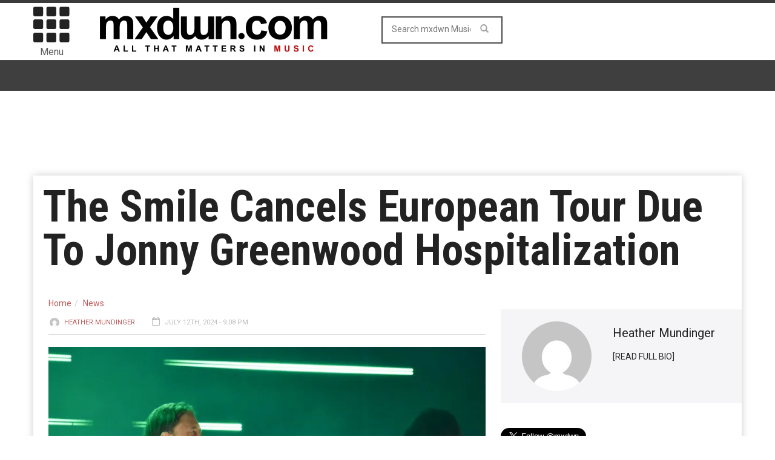

--- FILE ---
content_type: text/html; charset=UTF-8
request_url: https://music.mxdwn.com/2024/07/12/news/the-smile-cancels-european-tour-due-to-jonny-greenwood-hospitalization/
body_size: 11438
content:
<!doctype html>
<!--[if lt IE 7]> <html class="no-js ie6 oldie"> <![endif]-->
<!--[if IE 7]>    <html class="no-js ie7 oldie"> <![endif]-->
<!--[if IE 8]>    <html class="no-js ie8 oldie"> <![endif]-->
<!--[if IE 9]>    <html class="no-js ie9 oldie"> <![endif]-->
<!--[if gt IE 8]><!--><html class="no-js" lang="en-US" prefix="og: http://ogp.me/ns# fb: http://ogp.me/ns/fb#"> <!--<![endif]-->
<head>
<!-- Google tag (gtag.js) -->
<script async src="https://www.googletagmanager.com/gtag/js?id=G-0NQHL8LS88"></script>
<script>
  window.dataLayer = window.dataLayer || [];
  function gtag(){dataLayer.push(arguments);}
  gtag('js', new Date());

  gtag('config', 'G-0NQHL8LS88');
</script>

<script type='text/javascript'> 
window.ads_ = 1;
console.log("1ads are: " + ads_);
</script> 

<script type='text/javascript'> 
function stopAds() {
window.ads_= 0;
console.log("2ads are: " + ads_);
}
//stopAds();
console.log("3ads are: " + ads_);
</script>
<!-- Header Tag Code -->
<script data-cfasync='false' type='text/javascript'>/*<![CDATA[*/(function (a, c, s, u){'Insticator'in a || (a.Insticator={ad:{loadAd: function (b){Insticator.ad.q.push(b)}, q: []}, helper:{}, embed:{}, version: "3.0", q: [], load: function (t, o){Insticator.q.push({t: t, o: o})}}); var b=c.createElement(s); b.src=u; b.async=!0; var d=c.getElementsByTagName(s)[0]; d.parentNode.insertBefore(b, d)})(window, document, 'script', '//d2na2p72vtqyok.cloudfront.net/client-embed/4ae4ea92-f01e-45ff-a6e4-b1996aea2851.js');/*]]>*/</script>
<!-- End Header Tag Code -->
    <!-- start:global -->
    <meta charset="UTF-8" />
    <!--[if IE]><meta http-equiv="X-UA-Compatible" content="IE=Edge,chrome=1"><![endif]-->
    <!-- end:global -->

    <!-- start:page title -->
    <link type="text/css" media="all" href="https://music-b26f.kxcdn.com/wp-content/cache/autoptimize/css/autoptimize_6d8473a80c3102402a2cb49fb54dd394.css" rel="stylesheet" /><link type="text/css" media="screen" href="https://music-b26f.kxcdn.com/wp-content/cache/autoptimize/css/autoptimize_cc20c496e2568eed221ec11370c22d8d.css" rel="stylesheet" /><title>The Smile Cancels European Tour Due To Jonny Greenwood Hospitalization - mxdwn Music</title>
    <!-- end:page title -->

    <!-- start:responsive web design -->
    <meta name="viewport" content="width=device-width, initial-scale=1">
    <!-- end:responsive web design -->
    
    <link rel="pingback" href="https://music.mxdwn.com/xmlrpc.php" />
    
    <link rel="icon" type="image/png" href="https://music-b26f.kxcdn.com/wp-content/uploads/2015/02/favicon.ico">    
    <!-- start:wp_head -->
                            <script>
                            /* You can add more configuration options to webfontloader by previously defining the WebFontConfig with your options */
                            if ( typeof WebFontConfig === "undefined" ) {
                                WebFontConfig = new Object();
                            }
                            WebFontConfig['google'] = {families: ['Roboto:400,700', 'Roboto+Condensed:Normal,400']};

                            (function() {
                                var wf = document.createElement( 'script' );
                                wf.src = 'https://ajax.googleapis.com/ajax/libs/webfont/1.5.3/webfont.js';
                                wf.type = 'text/javascript';
                                wf.async = 'true';
                                var s = document.getElementsByTagName( 'script' )[0];
                                s.parentNode.insertBefore( wf, s );
                            })();
                        </script>
                    
<!-- This site is optimized with the Yoast SEO plugin v7.0.3 - https://yoast.com/wordpress/plugins/seo/ -->
<meta name="description" content="According to Spin, Radiohead spinoff group The Smile has called off their upcoming European tour scheduled for next month after guitarist Jonny Greenwood fell seriously ill from an infection that required emergency hospital treatment, and time spent in intensive care. In a statement released by the band, they shared,"/>
<link rel="canonical" href="https://music.mxdwn.com/2024/07/12/news/the-smile-cancels-european-tour-due-to-jonny-greenwood-hospitalization/" />
<link rel="publisher" href="https://plus.google.com/113495352129511233622"/>
<meta property="og:locale" content="en_US" />
<meta property="og:type" content="article" />
<meta property="og:title" content="The Smile Cancels European Tour Due To Jonny Greenwood Hospitalization -" />
<meta property="og:description" content="According to Spin, Radiohead spinoff group The Smile has called off their upcoming European tour scheduled for next month after guitarist Jonny Greenwood fell seriously ill from an infection that required emergency hospital treatment, and time spent in intensive care. In a statement released by the band, they shared," />
<meta property="og:url" content="https://music.mxdwn.com/2024/07/12/news/the-smile-cancels-european-tour-due-to-jonny-greenwood-hospitalization/" />
<meta property="og:site_name" content="mxdwn Music" />
<meta property="article:publisher" content="https://www.facebook.com/mxdwn" />
<meta property="article:tag" content="Radiohead" />
<meta property="article:tag" content="The Smile" />
<meta property="article:section" content="News" />
<meta property="article:published_time" content="2024-07-12T21:08:05-08:00" />
<meta property="article:modified_time" content="2024-07-13T11:56:58-08:00" />
<meta property="og:updated_time" content="2024-07-13T11:56:58-08:00" />
<meta property="fb:admins" content="10152801593660168" />
<meta property="og:image" content="https://music-b26f.kxcdn.com/wp-content/uploads/2022/12/The-Smile-The-Shrine-RF-41.jpg" />
<meta property="og:image:secure_url" content="https://music-b26f.kxcdn.com/wp-content/uploads/2022/12/The-Smile-The-Shrine-RF-41.jpg" />
<meta property="og:image:width" content="1000" />
<meta property="og:image:height" content="668" />
<meta name="twitter:card" content="summary_large_image" />
<meta name="twitter:description" content="According to Spin, Radiohead spinoff group The Smile has called off their upcoming European tour scheduled for next month after guitarist Jonny Greenwood fell seriously ill from an infection that required emergency hospital treatment, and time spent in intensive care. In a statement released by the band, they shared," />
<meta name="twitter:title" content="The Smile Cancels European Tour Due To Jonny Greenwood Hospitalization -" />
<meta name="twitter:site" content="@mxdwn" />
<meta name="twitter:image" content="https://music-b26f.kxcdn.com/wp-content/uploads/2022/12/The-Smile-The-Shrine-RF-41.jpg" />
<meta name="twitter:creator" content="@mxdwn" />
<!-- / Yoast SEO plugin. -->

<link rel="amphtml" href="https://music.mxdwn.com/2024/07/12/news/the-smile-cancels-european-tour-due-to-jonny-greenwood-hospitalization/amp/" /><meta name="generator" content="AMP for WP 1.0.87"/><link rel='dns-prefetch' href='//fonts.googleapis.com' />
<link rel='dns-prefetch' href='//s.w.org' />
<link rel="alternate" type="application/rss+xml" title="mxdwn Music &raquo; Feed" href="https://music.mxdwn.com/feed/" />
<link rel="alternate" type="application/rss+xml" title="mxdwn Music &raquo; Comments Feed" href="https://music.mxdwn.com/comments/feed/" />
<!-- This site uses the Google Analytics by MonsterInsights plugin v7.0.4 - Using Analytics tracking - https://www.monsterinsights.com/ -->
<script type="text/javascript" data-cfasync="false">
	var mi_track_user = true;
	var disableStr = 'ga-disable-UA-807827-6';

	/* Function to detect opted out users */
	function __gaTrackerIsOptedOut() {
		return document.cookie.indexOf(disableStr + '=true') > -1;
	}

	/* Disable tracking if the opt-out cookie exists. */
	if ( __gaTrackerIsOptedOut() ) {
		window[disableStr] = true;
	}

	/* Opt-out function */
	function __gaTrackerOptout() {
	  document.cookie = disableStr + '=true; expires=Thu, 31 Dec 2099 23:59:59 UTC; path=/';
	  window[disableStr] = true;
	}
	
	if ( mi_track_user ) {
		(function(i,s,o,g,r,a,m){i['GoogleAnalyticsObject']=r;i[r]=i[r]||function(){
			(i[r].q=i[r].q||[]).push(arguments)},i[r].l=1*new Date();a=s.createElement(o),
			m=s.getElementsByTagName(o)[0];a.async=1;a.src=g;m.parentNode.insertBefore(a,m)
		})(window,document,'script','//www.google-analytics.com/analytics.js','__gaTracker');

		__gaTracker('create', 'UA-807827-6', 'auto');
		__gaTracker('set', 'forceSSL', true);
		__gaTracker('send','pageview');
	} else {
		console.log( "" );
		(function() {
			/* https://developers.google.com/analytics/devguides/collection/analyticsjs/ */
			var noopfn = function() {
				return null;
			};
			var noopnullfn = function() {
				return null;
			};
			var Tracker = function() {
				return null;
			};
			var p = Tracker.prototype;
			p.get = noopfn;
			p.set = noopfn;
			p.send = noopfn;
			var __gaTracker = function() {
				var len = arguments.length;
				if ( len === 0 ) {
					return;
				}
				var f = arguments[len-1];
				if ( typeof f !== 'object' || f === null || typeof f.hitCallback !== 'function' ) {
					console.log( 'Not running function __gaTracker(' + arguments[0] + " ....) because you\'re not being tracked. ");
					return;
				}
				try {
					f.hitCallback();
				} catch (ex) {

				}
			};
			__gaTracker.create = function() {
				return new Tracker();
			};
			__gaTracker.getByName = noopnullfn;
			__gaTracker.getAll = function() {
				return [];
			};
			__gaTracker.remove = noopfn;
			window['__gaTracker'] = __gaTracker;
		})();
		}
</script>
<!-- / Google Analytics by MonsterInsights -->
		<script type="text/javascript">
			window._wpemojiSettings = {"baseUrl":"https:\/\/s.w.org\/images\/core\/emoji\/11\/72x72\/","ext":".png","svgUrl":"https:\/\/s.w.org\/images\/core\/emoji\/11\/svg\/","svgExt":".svg","source":{"concatemoji":"https:\/\/music.mxdwn.com\/wp-includes\/js\/wp-emoji-release.min.js"}};
			!function(e,a,t){var n,r,o,i=a.createElement("canvas"),p=i.getContext&&i.getContext("2d");function s(e,t){var a=String.fromCharCode;p.clearRect(0,0,i.width,i.height),p.fillText(a.apply(this,e),0,0);e=i.toDataURL();return p.clearRect(0,0,i.width,i.height),p.fillText(a.apply(this,t),0,0),e===i.toDataURL()}function c(e){var t=a.createElement("script");t.src=e,t.defer=t.type="text/javascript",a.getElementsByTagName("head")[0].appendChild(t)}for(o=Array("flag","emoji"),t.supports={everything:!0,everythingExceptFlag:!0},r=0;r<o.length;r++)t.supports[o[r]]=function(e){if(!p||!p.fillText)return!1;switch(p.textBaseline="top",p.font="600 32px Arial",e){case"flag":return s([55356,56826,55356,56819],[55356,56826,8203,55356,56819])?!1:!s([55356,57332,56128,56423,56128,56418,56128,56421,56128,56430,56128,56423,56128,56447],[55356,57332,8203,56128,56423,8203,56128,56418,8203,56128,56421,8203,56128,56430,8203,56128,56423,8203,56128,56447]);case"emoji":return!s([55358,56760,9792,65039],[55358,56760,8203,9792,65039])}return!1}(o[r]),t.supports.everything=t.supports.everything&&t.supports[o[r]],"flag"!==o[r]&&(t.supports.everythingExceptFlag=t.supports.everythingExceptFlag&&t.supports[o[r]]);t.supports.everythingExceptFlag=t.supports.everythingExceptFlag&&!t.supports.flag,t.DOMReady=!1,t.readyCallback=function(){t.DOMReady=!0},t.supports.everything||(n=function(){t.readyCallback()},a.addEventListener?(a.addEventListener("DOMContentLoaded",n,!1),e.addEventListener("load",n,!1)):(e.attachEvent("onload",n),a.attachEvent("onreadystatechange",function(){"complete"===a.readyState&&t.readyCallback()})),(n=t.source||{}).concatemoji?c(n.concatemoji):n.wpemoji&&n.twemoji&&(c(n.twemoji),c(n.wpemoji)))}(window,document,window._wpemojiSettings);
		</script>
		



<link rel='stylesheet' id='google-fonts-css'  href='https://fonts.googleapis.com/css?family=Roboto%3A400%2C500%2C500italic%2C400italic%2C700%2C700italic%7CRoboto+Condensed%3A400%2C700%7CRoboto+Slab&#038;subset=latin&#038;ver=2.0.1' type='text/css' media='all' />



<script type='text/javascript'>
/* <![CDATA[ */
var monsterinsights_frontend = {"js_events_tracking":"true","is_debug_mode":"false","download_extensions":"doc,exe,js,pdf,ppt,tgz,zip,xls","inbound_paths":"","home_url":"https:\/\/music.mxdwn.com","track_download_as":"event","internal_label":"int","hash_tracking":"false"};
/* ]]> */
</script>


<script type='text/javascript' src='//ajax.googleapis.com/ajax/libs/jquery/1.12.4/jquery.min.js'></script>
<link rel='https://api.w.org/' href='https://music.mxdwn.com/wp-json/' />
<link rel="EditURI" type="application/rsd+xml" title="RSD" href="https://music.mxdwn.com/xmlrpc.php?rsd" />
<link rel="wlwmanifest" type="application/wlwmanifest+xml" href="https://music-b26f.kxcdn.com/wp-includes/wlwmanifest.xml" /> 
<meta name="generator" content="WordPress 4.9.28" />
<link rel='shortlink' href='https://music.mxdwn.com/?p=392738' />
<link rel="alternate" type="application/json+oembed" href="https://music.mxdwn.com/wp-json/oembed/1.0/embed?url=https%3A%2F%2Fmusic.mxdwn.com%2F2024%2F07%2F12%2Fnews%2Fthe-smile-cancels-european-tour-due-to-jonny-greenwood-hospitalization%2F" />
<link rel="alternate" type="text/xml+oembed" href="https://music.mxdwn.com/wp-json/oembed/1.0/embed?url=https%3A%2F%2Fmusic.mxdwn.com%2F2024%2F07%2F12%2Fnews%2Fthe-smile-cancels-european-tour-due-to-jonny-greenwood-hospitalization%2F&#038;format=xml" />
        <script type="text/javascript">
            if (typeof jQuery !== 'undefined' && typeof jQuery.migrateWarnings !== 'undefined') {
                jQuery.migrateTrace = true; // Habilitar stack traces
                jQuery.migrateMute = false; // Garantir avisos no console
            }
            let bill_timeout;

            function isBot() {
                const bots = ['crawler', 'spider', 'baidu', 'duckduckgo', 'bot', 'googlebot', 'bingbot', 'facebook', 'slurp', 'twitter', 'yahoo'];
                const userAgent = navigator.userAgent.toLowerCase();
                return bots.some(bot => userAgent.includes(bot));
            }
            const originalConsoleWarn = console.warn; // Armazenar o console.warn original
            const sentWarnings = [];
            const bill_errorQueue = [];
            const slugs = [
                "antibots", "antihacker", "bigdump-restore", "boatdealer", "cardealer",
                "database-backup", "disable-wp-sitemap", "easy-update-urls", "hide-site-title",
                "lazy-load-disable", "multidealer", "real-estate-right-now", "recaptcha-for-all",
                "reportattacks", "restore-classic-widgets", "s3cloud", "site-checkup",
                "stopbadbots", "toolsfors", "toolstruthsocial", "wp-memory", "wptools"
            ];

            function hasSlug(warningMessage) {
                return slugs.some(slug => warningMessage.includes(slug));
            }
            // Sobrescrita de console.warn para capturar avisos JQMigrate
            console.warn = function(message, ...args) {
                // Processar avisos JQMIGRATE
                if (typeof message === 'string' && message.includes('JQMIGRATE')) {
                    if (!sentWarnings.includes(message)) {
                        sentWarnings.push(message);
                        let file = 'unknown';
                        let line = '0';
                        try {
                            const stackTrace = new Error().stack.split('\n');
                            for (let i = 1; i < stackTrace.length && i < 10; i++) {
                                const match = stackTrace[i].match(/at\s+.*?\((.*):(\d+):(\d+)\)/) ||
                                    stackTrace[i].match(/at\s+(.*):(\d+):(\d+)/);
                                if (match && match[1].includes('.js') &&
                                    !match[1].includes('jquery-migrate.js') &&
                                    !match[1].includes('jquery.js')) {
                                    file = match[1];
                                    line = match[2];
                                    break;
                                }
                            }
                        } catch (e) {
                            // Ignorar erros
                        }
                        const warningMessage = message.replace('JQMIGRATE:', 'Error:').trim() + ' - URL: ' + file + ' - Line: ' + line;
                        if (!hasSlug(warningMessage)) {
                            bill_errorQueue.push(warningMessage);
                            handleErrorQueue();
                        }
                    }
                }
                // Repassar todas as mensagens para o console.warn original
                originalConsoleWarn.apply(console, [message, ...args]);
            };
            //originalConsoleWarn.apply(console, arguments);
            // Restaura o console.warn original após 6 segundos
            setTimeout(() => {
                console.warn = originalConsoleWarn;
            }, 6000);

            function handleErrorQueue() {
                // Filtrar mensagens de bots antes de processar
                if (isBot()) {
                    bill_errorQueue = []; // Limpar a fila se for bot
                    return;
                }
                if (bill_errorQueue.length >= 5) {
                    sendErrorsToServer();
                } else {
                    clearTimeout(bill_timeout);
                    bill_timeout = setTimeout(sendErrorsToServer, 7000);
                }
            }

            function sendErrorsToServer() {
                if (bill_errorQueue.length > 0) {
                    const message = bill_errorQueue.join(' | ');
                    //console.log('[Bill Catch] Enviando ao Servidor:', message); // Log temporário para depuração
                    const xhr = new XMLHttpRequest();
                    const nonce = '774009b21b';
                    const ajax_url = 'https://music.mxdwn.com/wp-admin/admin-ajax.php?action=bill_minozzi_js_error_catched&_wpnonce=774009b21b';
                    xhr.open('POST', encodeURI(ajax_url));
                    xhr.setRequestHeader('Content-Type', 'application/x-www-form-urlencoded');
                    xhr.send('action=bill_minozzi_js_error_catched&_wpnonce=' + nonce + '&bill_js_error_catched=' + encodeURIComponent(message));
                    // bill_errorQueue = [];
                    bill_errorQueue.length = 0; // Limpa o array sem reatribuir
                }
            }
        </script>
<script type="text/javascript">var ajaxurl = "https://music.mxdwn.com/wp-admin/admin-ajax.php";</script>		<script>
			document.documentElement.className = document.documentElement.className.replace( 'no-js', 'js' );
		</script>
				
		<script type="application/ld+json">{"@context":"https://schema.org","@type":"NewsArticle","headline":"The Smile Cancels European Tour Due To Jonny Greenwood Hospitalization","author":{"@type":"Person","name":"Heather Mundinger"},"datePublished":"2024-07-12T21:08:05+00:00","dateModified":"2024-07-13T11:56:58+00:00","image":"https://music-b26f.kxcdn.com/wp-content/uploads/2022/12/The-Smile-The-Shrine-RF-41.jpg","keywords":"Radiohead,The Smile","mainEntityOfPage":{"@type":"WebPage","@id":"https://music.mxdwn.com/2024/07/12/news/the-smile-cancels-european-tour-due-to-jonny-greenwood-hospitalization/"},"publisher":{"@type":"Organization","name":"mxdwn Music","logo":{"@type":"ImageObject","url":"https://music-b26f.kxcdn.com/wp-content/uploads/2015/02/MXDWN_site_MUSIC_2-11.gif","width":600,"height":60}}}</script>            <!--Customizer CSS--> 
             
            <!--/Customizer CSS-->
            <meta name="generator" content="Powered by Visual Composer - drag and drop page builder for WordPress."/>
<script>                                            </script>    <!-- end:wp_head -->
    
    <script type='text/javascript'>
var googletag = googletag || {};
googletag.cmd = googletag.cmd || [];
(function() {
var gads = document.createElement('script');
gads.async = true;
gads.type = 'text/javascript';
var useSSL = 'https:' == document.location.protocol;
gads.src = (useSSL ? 'https:' : 'http:') + 
'//www.googletagservices.com/tag/js/gpt.js';
var node = document.getElementsByTagName('script')[0];
node.parentNode.insertBefore(gads, node);
})();
</script>

<script type="text/javascript">

  var _gaq = _gaq || [];
  _gaq.push(['_setAccount', 'UA-807827-1']);
  _gaq.push(['_setDomainName', 'mxdwn.com']);
  _gaq.push(['_trackPageview']);

  (function() {
    var ga = document.createElement('script'); ga.type = 'text/javascript'; ga.async = true;
    ga.src = ('https:' == document.location.protocol ? 'https://ssl' : 'http://www') + '.google-analytics.com/ga.js';
    var s = document.getElementsByTagName('script')[0]; s.parentNode.insertBefore(ga, s);
  })();

</script>
<script type="text/javascript">

  var _gaq = _gaq || [];
  _gaq.push(['_setAccount', 'UA-807827-6']);
  _gaq.push(['_trackPageview']);

  docReady(function() {
  try {
	  _gaq.push(['_trackEvent',
	      'Invisibly', // category of activity
	      'imp',
	       _track_d  // Action Label
	   ]);
	  console.log('gaq tracking');
   }  catch(error) {
  	console.error(error);
   }
   });


  (function() {
    var ga = document.createElement('script'); ga.type = 'text/javascript'; ga.async = true;
    ga.src = ('https:' == document.location.protocol ? 'https://ssl' : 'http://www') + '.google-analytics.com/ga.js';
    var s = document.getElementsByTagName('script')[0]; s.parentNode.insertBefore(ga, s);
  })();

</script>
<meta name="news_keywords" content="Radiohead, The Smile">
<meta property="fb:admins" content="620940167"/>
<meta property="fb:app_id" content="610642632281475" />
<script>!function(n){if(!window.cnxps){window.cnxps={},window.cnxps.cmd=[];var t=n.createElement('iframe');t.display='none',t.onload=function(){var n=t.contentWindow.document,c=n.createElement('script');c.src='//cd.connatix.com/connatix.playspace.js',c.setAttribute('async','1'),c.setAttribute('type','text/javascript'),n.body.appendChild(c)},n.head.appendChild(t)}}(document);</script>

<script async='async' src='https://securepubads.g.doubleclick.net/tag/js/gpt.js' type='text/javascript'></script>
<script type='text/javascript'>window.googletag = window.googletag || { cmd: [] };</script>
<script type='text/javascript'>
	let mxdScript = document.createElement('script');
	mxdScript.src = 'https://adncdnend.azureedge.net/adtags/mxdwn.adn.js';
	document.getElementsByTagName('head')[0].append(mxdScript);
</script>

<?
## newone
?>
<!-- PLACE THIS SECTION INSIDE OF YOUR HEAD TAGS -->
<!-- Below is a recommended list of pre-connections, which allow the network to establish each connection quicker, speeding up response times and improving ad performance. -->
<link rel="preconnect" href="https://a.pub.network/" crossorigin />
<link rel="preconnect" href="https://b.pub.network/" crossorigin />
<link rel="preconnect" href="https://c.pub.network/" crossorigin />
<link rel="preconnect" href="https://d.pub.network/" crossorigin />
<link rel="preconnect" href="https://c.amazon-adsystem.com" crossorigin />
<link rel="preconnect" href="https://s.amazon-adsystem.com" crossorigin />
<link rel="preconnect" href="https://secure.quantserve.com/" crossorigin />
<link rel="preconnect" href="https://rules.quantcount.com/" crossorigin />
<link rel="preconnect" href="https://pixel.quantserve.com/" crossorigin />
<link rel="preconnect" href="https://cmp.quantcast.com/" crossorigin />
<link rel="preconnect" href="https://btloader.com/" crossorigin />
<link rel="preconnect" href="https://api.btloader.com/" crossorigin />
<link rel="preconnect" href="https://confiant-integrations.global.ssl.fastly.net" crossorigin />

<script async src="https://pagead2.googlesyndication.com/pagead/js/adsbygoogle.js?client=ca-pub-3181558136980192"
     crossorigin="anonymous"></script>

<script>
var myPropertyId = "iG70IAKXISoIf_qbcZGZuBhqlQM";
window.confiant = window.confiant || {};
window.confiant[myPropertyId] = window.confiant[myPropertyId] || {clientSettings: {}};
var clientSettings = window.confiant[myPropertyId].clientSettings || (window.confiant[myPropertyId].clientSettings = {});
clientSettings.prebidNameSpace = "aaw";
</script>
<script async src="https://cdn.confiant-integrations.net/iG70IAKXISoIf_qbcZGZuBhqlQM/gpt_and_prebid/config.js"></script>
<!-- <script src="https://cdn.adapex.io/hb/aaw.mxdwn.js" async></script> -->

</head>
<body data-rsssl=1 class="post-template-default single single-post postid-392738 single-format-standard wpb-js-composer js-comp-ver-4.3.3 vc_responsive" itemscope="itemscope" itemtype="http://schema.org/WebPage">

<div id="fb-root"></div>
<script>(function(d, s, id) {
  var js, fjs = d.getElementsByTagName(s)[0];
  if (d.getElementById(id)) return;
  js = d.createElement(s); js.id = id;
  js.src = "//connect.facebook.net/en_US/all.js#xfbml=1&appId=610642632281475";
  fjs.parentNode.insertBefore(js, fjs);
}(document, 'script', 'facebook-jssdk'));</script>

<div id="fb-root"></div>
<script>(function(d, s, id) {
  var js, fjs = d.getElementsByTagName(s)[0];
  if (d.getElementById(id)) return;
  js = d.createElement(s); js.id = id;
  js.src = "//connect.facebook.net/en_US/sdk.js#xfbml=1&version=v2.5&appId=116527091702573";
  fjs.parentNode.insertBefore(js, fjs);
}(document, 'script', 'facebook-jssdk'));</script>    
    <!-- start:body-start -->
        <!-- end:body-start -->
    
    <!-- start:ad-top-banner -->
        <!-- end:ad-top-banner -->
    
    <!-- start:page outer wrap -->
    <div id="page-outer-wrap">
        <!-- start:page inner wrap -->
        <div id="page-inner-wrap"> 
	<div id="03e45883-1a14-4891-bf93-98cbb3906ab3" class="_inv_marker"></div>

            <!-- start:page header mobile -->
            
<header id="page-header-mobile" class="visible-xs visible-sm">
    
    <!-- start:sidr -->
    <nav id="mobile-menu">
        <form id="search-form-mobile" role="search" method="get" action="https://music.mxdwn.com/">
            <input type="text" name="s" placeholder="Search mxdwn Music" value="" />
        </form>
        <ul id="menu-main-menu" class="nav clearfix"><li id="mobile-nav-menu-item-54078" class="main-menu-item  menu-item-even menu-item-depth-0 menu-item menu-item-type-custom menu-item-object-custom menu-item-home menu-item-has-children "><a href="https://music.mxdwn.com">Music</a>
<ul class="sub-menu">
	<li id="mobile-nav-menu-item-118965" class="sub-menu-item  menu-item-odd menu-item-depth-1 menu-item menu-item-type-custom menu-item-object-custom "><a href="https://music.mxdwn.com/staff/">Staff</a></li>
</ul>
</li>
<li id="mobile-nav-menu-item-125927" class="main-menu-item  menu-item-even menu-item-depth-0 menu-item menu-item-type-taxonomy menu-item-object-category current-post-ancestor current-menu-parent current-post-parent menu-category-6 "><a href="https://music.mxdwn.com/category/news/">News</a></li>
<li id="mobile-nav-menu-item-125928" class="main-menu-item  menu-item-even menu-item-depth-0 menu-item menu-item-type-taxonomy menu-item-object-category menu-category-3 "><a href="https://music.mxdwn.com/category/reviews/">Reviews</a></li>
<li id="mobile-nav-menu-item-125929" class="main-menu-item  menu-item-even menu-item-depth-0 menu-item menu-item-type-taxonomy menu-item-object-category menu-category-5 "><a href="https://music.mxdwn.com/category/features/">Features</a></li>
<li id="mobile-nav-menu-item-54544" class="main-menu-item  menu-item-even menu-item-depth-0 menu-item menu-item-type-custom menu-item-object-custom "><a href="http://movies.mxdwn.com">Movies</a></li>
<li id="mobile-nav-menu-item-54545" class="main-menu-item  menu-item-even menu-item-depth-0 menu-item menu-item-type-custom menu-item-object-custom "><a href="http://games.mxdwn.com">Games</a></li>
<li id="mobile-nav-menu-item-54546" class="main-menu-item  menu-item-even menu-item-depth-0 menu-item menu-item-type-custom menu-item-object-custom "><a href="http://television.mxdwn.com">Television</a></li>
<li id="mobile-nav-menu-item-54603" class="main-menu-item  menu-item-even menu-item-depth-0 menu-item menu-item-type-custom menu-item-object-custom "><a href="http://www.mxdwn.com">Main Page</a></li>
<li id="mobile-nav-menu-item-118964" class="main-menu-item  menu-item-even menu-item-depth-0 menu-item menu-item-type-custom menu-item-object-custom "><a href="https://music.mxdwn.com/about/">About Us</a></li>
<li id="mobile-nav-menu-item-118963" class="main-menu-item  menu-item-even menu-item-depth-0 menu-item menu-item-type-custom menu-item-object-custom "><a href="https://music.mxdwn.com/contact/">Contact Us</a></li>
<li id="mobile-nav-menu-item-54976" class="main-menu-item  menu-item-even menu-item-depth-0 menu-item menu-item-type-custom menu-item-object-custom "><a href="https://music.mxdwn.com/sxsw-2019-rsvp-and-unofficial-party-list/">SXSW 2019 Parties &#038; RSVPs</a></li>
</ul>    </nav>
    <!-- end:sidr -->
    
    <!-- start:row -->
    <div  data-spy="affix" data-offset-top="50" class="row">
        
        <!-- start:col -->
        <div class="col-xs-6">
            <!-- start:logo -->
            <h1><a href="https://music.mxdwn.com/"><img  width="396" height="97" alt="mxdwn Music" data-src="https://music-b26f.kxcdn.com/wp-content/uploads/2015/02/MXDWN_site_MUSIC_2-11.gif" class="lazyload" src="[data-uri]" /><noscript><img  width="396" height="97" alt="mxdwn Music" data-src="https://music-b26f.kxcdn.com/wp-content/uploads/2015/02/MXDWN_site_MUSIC_2-11.gif" class="lazyload" src="[data-uri]" /><noscript><img src="https://music-b26f.kxcdn.com/wp-content/uploads/2015/02/MXDWN_site_MUSIC_2-11.gif" width="396" height="97" alt="mxdwn Music" /></noscript></noscript></a></h1>
            <!-- end:logo -->
        </div>
        <!-- end:col -->
        
        <!-- start:col -->
        <div class="col-xs-6 text-right">
            <a id="nav-expander" href="#mobile-menu"><span class="glyphicon glyphicon-th"></span></a><span style="margin-left: 4px; float: right; margin-top: 10px;">Menu</span>
        </div>
        <!-- end:col -->
        
    </div>
    <!-- end:row -->

</header>
<!-- end:page-header-mobile -->

<!-- start:page-header -->
<header id="page-header" class="hidden-xs hidden-sm">

        
    <!-- start:header-branding -->
<div id="header-branding">                
    <!-- start:container -->
    <div class="container">
        
        <!-- start:row -->
        <div class="row">

        <!-- start:col -->
        <div class="col-xs-6 text-right">
            <a id="nav-expander" href="#mobile-menu"><span class="glyphicon glyphicon-th"></span></a>
            <div style="font-size: 16px; text-align: center; margin-right: 4px;">Menu</div>
        </div>
        <!-- end:col -->
        
            <!-- start:col -->
            <div class="col-sm-6 col-md-4" itemscope="itemscope" itemtype="http://schema.org/Organization">
                <!-- start:logo -->
                <h1><a itemprop="url" href="https://music.mxdwn.com/"><img  width="396" height="97" alt="mxdwn Music" data-src="https://music-b26f.kxcdn.com/wp-content/uploads/2015/02/MXDWN_site_MUSIC_2-11.gif" class="lazyload" src="[data-uri]" /><noscript><img  width="396" height="97" alt="mxdwn Music" data-src="https://music-b26f.kxcdn.com/wp-content/uploads/2015/02/MXDWN_site_MUSIC_2-11.gif" class="lazyload" src="[data-uri]" /><noscript><img src="https://music-b26f.kxcdn.com/wp-content/uploads/2015/02/MXDWN_site_MUSIC_2-11.gif" width="396" height="97" alt="mxdwn Music" /></noscript></noscript></a></h1>
                <meta itemprop="name" content="mxdwn Music">
                <!-- end:logo -->
            </div>
            <!-- end:col -->
            
            <!-- start:col -->
            <div class="col-sm-6 col-md-4 text-center">
                <form id="search-form" role="search" method="get" action="https://music.mxdwn.com/">
                    <input type="text" name="s" placeholder="Search mxdwn Music" value="" />
                    <button><span class="glyphicon glyphicon-search"></span></button>
                </form>
            </div>
            
            <!-- end:col -->
            <!-- start:col -->
            <div class="col-sm-6 col-md-4 connect-bucket">
            	<div class="user-info">
            		<div class="extra-box"><? dynamic_sidebar('extra-header-1'); ?></div>
<!-- 
					<div class="connect-box"></div>
					<div class="greeting"><? do_action( 'wordpress_social_login'); ?></div>
 -->
				</div>
            </div>
            
            <!-- end:col -->
                    </div>
        <!-- end:row -->

    </div>
    <!-- end:container -->                    
</div>
<!-- end:header-branding -->    
    <!-- start:sticky-header -->
    <div id="sticky-header" data-spy="affix" data-offset-top="100">
    
        <!-- start:header-navigation -->
        <div id="header-navigation">                
            <!-- start:container -->
            <div class="container" style="display: none;">
                
                <!-- start:menu -->
                <nav id="menu">
                    <!-- start:col -->
        <div class="col-xs-6 text-right">
            <a id="nav-expander" href="#mobile-menu"><span class="glyphicon glyphicon-th"></span></a><div style="font-size: 16px; text-align: center; margin-right: 4px;">Menu</div>
        </div>
        <!-- end:col --><a href="https://music.mxdwn.com/"><span class="sticky-logo"></span></a><!-- start:col -->
            <div class="col-sm-6 col-md-4 text-center extra-search-form">
                <form id="search-form" role="search" method="get" action="/">
                    <input type="text" name="s" placeholder="Search mxdwn.com" value="" />
                    <button><span class="glyphicon glyphicon-search"></span></button>
                </form>
            </div>
            
            <!-- end:col --><ul id="menu-main-menu-1" class="nav clearfix"><li id="nav-menu-item-54078" class="main-menu-item  menu-item-even menu-item-depth-0 menu-item menu-item-type-custom menu-item-object-custom menu-item-home menu-item-has-children "><a href="https://music.mxdwn.com" class="menu-link main-menu-link">Music</a>
<div class="dropnav-container"><ul class="dropnav-menu">
	<li id="nav-menu-item-118965" class="sub-menu-item  menu-item-odd menu-item-depth-1 menu-item menu-item-type-custom menu-item-object-custom "><a href="https://music.mxdwn.com/staff/" class="menu-link sub-menu-link">Staff</a></li>
</ul></div>
</li>
<li id="nav-menu-item-125927" class="main-menu-item  menu-item-even menu-item-depth-0 menu-item menu-item-type-taxonomy menu-item-object-category current-post-ancestor current-menu-parent current-post-parent menu-category-6 "><a href="https://music.mxdwn.com/category/news/" class="menu-link main-menu-link">News</a></li>
<li id="nav-menu-item-125928" class="main-menu-item  menu-item-even menu-item-depth-0 menu-item menu-item-type-taxonomy menu-item-object-category menu-category-3 "><a href="https://music.mxdwn.com/category/reviews/" class="menu-link main-menu-link">Reviews</a></li>
<li id="nav-menu-item-125929" class="main-menu-item  menu-item-even menu-item-depth-0 menu-item menu-item-type-taxonomy menu-item-object-category menu-category-5 "><a href="https://music.mxdwn.com/category/features/" class="menu-link main-menu-link">Features</a></li>
<li id="nav-menu-item-54544" class="main-menu-item  menu-item-even menu-item-depth-0 menu-item menu-item-type-custom menu-item-object-custom "><a href="http://movies.mxdwn.com" class="menu-link main-menu-link">Movies</a></li>
<li id="nav-menu-item-54545" class="main-menu-item  menu-item-even menu-item-depth-0 menu-item menu-item-type-custom menu-item-object-custom "><a href="http://games.mxdwn.com" class="menu-link main-menu-link">Games</a></li>
<li id="nav-menu-item-54546" class="main-menu-item  menu-item-even menu-item-depth-0 menu-item menu-item-type-custom menu-item-object-custom "><a href="http://television.mxdwn.com" class="menu-link main-menu-link">Television</a></li>
<li id="nav-menu-item-54603" class="main-menu-item  menu-item-even menu-item-depth-0 menu-item menu-item-type-custom menu-item-object-custom "><a href="http://www.mxdwn.com" class="menu-link main-menu-link">Main Page</a></li>
<li id="nav-menu-item-118964" class="main-menu-item  menu-item-even menu-item-depth-0 menu-item menu-item-type-custom menu-item-object-custom "><a href="https://music.mxdwn.com/about/" class="menu-link main-menu-link">About Us</a></li>
<li id="nav-menu-item-118963" class="main-menu-item  menu-item-even menu-item-depth-0 menu-item menu-item-type-custom menu-item-object-custom "><a href="https://music.mxdwn.com/contact/" class="menu-link main-menu-link">Contact Us</a></li>
<li id="nav-menu-item-54976" class="main-menu-item  menu-item-even menu-item-depth-0 menu-item menu-item-type-custom menu-item-object-custom "><a href="https://music.mxdwn.com/sxsw-2019-rsvp-and-unofficial-party-list/" class="menu-link main-menu-link">SXSW 2019 Parties &#038; RSVPs</a></li>
</ul>        <!-- start:col -->
            <div class="col-sm-6 col-md-4 connect-bucket">
            	<div class="user-info">
            		<div class="extra-box"><? dynamic_sidebar('extra-header-1'); ?></div>
				</div>
            </div>            
            <!-- end:col -->



                </nav>
                <!-- end:menu -->
                
            </div>
            <!-- end:container -->                    
        </div>
        <!-- end:header-navigation -->
        
            </div>
    <!-- end:sticky-header -->

    
</header>
<!-- end:page-header -->

            <!-- end:page header mobile -->

<!-- start:ad-top-banner -->
<!-- end:ad-top-banner -->

<div class="leaderboard-bucket">

<script src="https://pub.mundialmedia.dev/mxdwn.com/mxdwn_com_dw_728x90.js"></script>

<script src="https://pub.mundialmedia.dev/mxdwn.com/mxdwn_com_mw_320x50.js"></script>


</div>


<!-- start:container -->
<div class="container">
    <!-- start:page content -->
    <div id="page-content" class="right-sidebar">
        
                
        
    	<div><h1 itemprop="name">The Smile Cancels European Tour Due To Jonny Greenwood Hospitalization</h1></div>
    	<div>
        <!-- start:main -->
        <div id="main" class="article">

            <!-- start:article-post -->
            <article id="post-392738" class="article-post cat-6 loop-page-2 clearfix" itemscope itemtype="http://schema.org/Article">
                
                     
    
<header>
    <div class="breadcrumb hidden-xs">
<span></span><div class="vbreadcrumb" typeof="v:Breadcrumb"><a href="https://music.mxdwn.com/" rel="v:url" property="v:title" class="home">Home</a></div><div class="vbreadcrumb" typeof="v:Breadcrumb"><a href="https://music.mxdwn.com/category/news/" title="News" rel="v:url" property="v:title">News</a></div></div>        <p class="post-meta clearfix">
        <span class="fa-author" itemprop="author"><img alt=''  data-srcset='https://secure.gravatar.com/avatar/080237afe118116b5292891052b506d2?s=32&#038;d=mm&#038;r=g 2x'  height='16' width='16' data-src="https://secure.gravatar.com/avatar/080237afe118116b5292891052b506d2?s=16&#038;d=mm&#038;r=g" class="avatar avatar-16 photo lazyload" src="[data-uri]" /><noscript><img alt='' src='https://secure.gravatar.com/avatar/080237afe118116b5292891052b506d2?s=16&#038;d=mm&#038;r=g' srcset='https://secure.gravatar.com/avatar/080237afe118116b5292891052b506d2?s=32&#038;d=mm&#038;r=g 2x' class='avatar avatar-16 photo' height='16' width='16' /></noscript> <a href="https://music.mxdwn.com/author/heather-mundinger/">Heather Mundinger</a></span>        <span class="fa-calendar" itemprop="dateCreated">July 12th, 2024 - 9:08 PM</span>                    </p>
    </header><!-- Go to www.addthis.com/dashboard to customize your tools -->
<div class="addthis_jumbo_share"></div>
<div class="head-image thumb-wrap relative">
    <figure><img  width="770" height="470" alt="The Smile Cancels European Tour Due To Jonny Greenwood Hospitalization"  itemprop="image" data-src="https://music-b26f.kxcdn.com/wp-content/uploads/bfi_thumb/The-Smile-The-Shrine-RF-41-77ypp6gqav7q55bvxsbxy139izxpfqzh9ctpmoype77.jpg" class="img-responsive lazyload" src="[data-uri]" /><noscript><img src="https://music-b26f.kxcdn.com/wp-content/uploads/bfi_thumb/The-Smile-The-Shrine-RF-41-77ypp6gqav7q55bvxsbxy139izxpfqzh9ctpmoype77.jpg" width="770" height="470" alt="The Smile Cancels European Tour Due To Jonny Greenwood Hospitalization" class="img-responsive" itemprop="image" /></noscript><figcaption>Photo Credit Raymond  Flotat</figcaption></figure></div>
<div id="2005ec30-2be8-4de3-a407-0d3332704a11" class="_inv_marker"></div>
<div id="fdb867da-32fc-4a87-bad0-b05adbd8be49" class="_inv_marker"></div>
</p>

<!-- Tag Script End -->
    
<p><a href="https://www.spin.com/2024/07/the-smile-scrap-european-tour-jonny-greenwood/">According to Spin</a>, Radiohead spinoff group The Smile has called off their upcoming European tour scheduled for next month after guitarist Jonny Greenwood fell seriously ill from an infection that required emergency hospital treatment, and time spent in intensive care.<script src="https://pub.mundialmedia.dev/mxdwn.com/mxdwn_com_dw_1x1_slider.js"></script><script src="https://pub.mundialmedia.dev/mxdwn.com/mxdwn_com_mw_1x1_slider.js"></script><script src="https://pub.mundialmedia.dev/mxdwn.com/mxdwn_com_mw_300x250.js"></script>
<p>In a statement released by the band, they shared, “Mercifully, he is now out of danger and will soon return home. We have been instructed by the medical team in charge of Jonny’s care to cancel all engagements until he has had time to make a full recovery.”
<p>The European tour was set to commence on August 13 in Latvia and conclude on August 28 in Valencia, Spain. Fans who purchased tickets will be able to obtain refunds from the original ticket providers.<div style="max-width:650px;overflow:hidden;"><div style="float:left;margin-right:5px;"><script src="https://pub.mundialmedia.dev/mxdwn.com/mxdwn_com_dw_300x250.js"></script></div><div style="float:right;margin-left:5px;"><script src="https://pub.mundialmedia.dev/mxdwn.com/mxdwn_com_dw_300x250_pos2.js"></script></div></div><script src="https://pub.mundialmedia.dev/mxdwn.com/mxdwn_com_mw_300x250_pos2.js"></script>
<p>The Smile, comprised of drummer Tom Skinner and Radiohead frontman Thom Yorke alongside Greenwood, were slated to promote their second album, <em>Wall of Eyes</em>, which was released earlier this year <a href="https://music.mxdwn.com/2022/04/04/news/the-smile-shares-cinematic-new-song-and-video-pana-vision/?fbclid=IwZXh0bgNhZW0CMTAAAR1sw-67vUJrv-3J0I319hLwco1tt7UXGiBJpTuq2SmSPEGQ0IWOjAR1bvA_aem_0NInLfhgUMWdF5tDR35CwQ">following a rollout of singles</a>. Despite the setback, sources indicate that the band is planning to release another project before the end of 2024.
<div style="max-width:650px;overflow:hidden;"><div style="float:left;margin-right:5px;"><script src="https://pub.mundialmedia.dev/mxdwn.com/mxdwn_com_dw_300x250_pos3.js"></script></div><div style="float:right;margin-left:5px;"><script src="https://pub.mundialmedia.dev/mxdwn.com/mxdwn_com_dw_300x250_pos4.js"></script></div></div>
<script src="https://pub.mundialmedia.dev/mxdwn.com/mxdwn_com_mw_320x50_btf.js"></script>
<!-- start:tags -->
<aside class="tags">
    <ul class="clearfix">
        <li><span>Tags</span></li>
        <li><a href="https://music.mxdwn.com/tag/radiohead/">Radiohead</a></li>
        <li><a href="https://music.mxdwn.com/tag/the-smile/">The Smile</a></li>
    </ul>
</aside>
<!-- end:tags -->


<!-- start:article footer -->
<footer>
    			<div class="share-bucket">
				<div style="float: left; margin-left: 0px; margin-top: -1px; width: 85px;">
					<a href="https://twitter.com/share" class="twitter-share-button" data-via="mxdwn" data-url="https://music.mxdwn.com/2024/07/12/news/the-smile-cancels-european-tour-due-to-jonny-greenwood-hospitalization/">Tweet</a>
					<script>!function(d,s,id){var js,fjs=d.getElementsByTagName(s)[0],p=/^http:/.test(d.location)?'http':'https';if(!d.getElementById(id)){js=d.createElement(s);js.id=id;js.src=p+'://platform.twitter.com/widgets.js';fjs.parentNode.insertBefore(js,fjs);}}(document, 'script', 'twitter-wjs');</script>
				</div>				
				<div style="float: left; margin-left: 1px; margin-top: -1px; margin-right: 6px; width: 50px;">
				<iframe src="//www.facebook.com/plugins/like.php?href=https://music.mxdwn.com/2024/07/12/news/the-smile-cancels-european-tour-due-to-jonny-greenwood-hospitalization/&amp;send=false&amp;layout=button_count&amp;width=50&amp;show_faces=false&amp;font&amp;colorscheme=light&amp;action=like&amp;height=21&amp;appId=116527091702573" scrolling="no" frameborder="0" style="border:none; overflow:hidden; width:50px; height:21px;" allowTransparency="true"></iframe>	
				</div>
			<script type="text/javascript" src="https://reddit.com/static/button/button1.js"></script>
			</div>
<b class='comment-float'>Comments</b>
			
    
        
        
    </footer>
<!-- end:article footer -->


            </article>
            <!-- end:article-post -->

                <!-- Tag ID: mxdwn_mpu_bottom now Bottom Ad 1 -->
                <div align="center"  style="margin-bottom: 20px;">
<script src="https://pub.mundialmedia.dev/CUSTOM/mxdwn.com/mxdwn_com_adhesion_refresh.js"></script>
                </div>

            
        </div>

        <!-- end:main -->
        
        
        <!-- start:sidebar -->
<div id="sidebar">
        <!-- start:article author-box -->
    <div class="author-box" itemtype="http://schema.org/Person">
        <img alt=''  data-srcset='https://secure.gravatar.com/avatar/080237afe118116b5292891052b506d2?s=230&#038;d=mm&#038;r=g 2x'  height='115' width='115' data-src="https://secure.gravatar.com/avatar/080237afe118116b5292891052b506d2?s=115&#038;d=mm&#038;r=g" class="avatar avatar-115 photo lazyload" src="[data-uri]" /><noscript><img alt='' src='https://secure.gravatar.com/avatar/080237afe118116b5292891052b506d2?s=115&#038;d=mm&#038;r=g' srcset='https://secure.gravatar.com/avatar/080237afe118116b5292891052b506d2?s=230&#038;d=mm&#038;r=g 2x' class='avatar avatar-115 photo' height='115' width='115' /></noscript>
        	<p class="name" itemprop="name"><a href="https://music.mxdwn.com/author/heather-mundinger/" title="Posts by Heather Mundinger" rel="author">Heather Mundinger</a></p>
        	<p itemprop="description"><a href="https://music.mxdwn.com/author/heather-mundinger/">[READ FULL BIO]</a></p>
        <p class="follow">
                </p>
    </div>
        	    <!-- end:article author-box -->
        
	                    	
	    
    <div class="theiaStickySidebar">
	<aside id="text-17" class="widget widget_text clearfix">			<div class="textwidget"><p><script src="https://pub.mundialmedia.dev/mxdwn.com/mxdwn_com_dw_300x250_siderail_2.js"></script></p>
</div>
		</aside><aside id="text-12" class="widget widget_text clearfix">			<div class="textwidget"><p><a href="https://twitter.com/mxdwn" class="twitter-follow-button" data-show-count="true" data-size="large">Follow @mxdwn</a><br />
<script>!function(d,s,id){var js,fjs=d.getElementsByTagName(s)[0],p=/^http:/.test(d.location)?'http':'https';if(!d.getElementById(id)){js=d.createElement(s);js.id=id;js.src=p+'://platform.twitter.com/widgets.js';fjs.parentNode.insertBefore(js,fjs);}}(document, 'script', 'twitter-wjs');</script></p>
<div class="fb-page" data-href="https://www.facebook.com/mxdwn/" data-width="300" data-small-header="false" data-adapt-container-width="true" data-hide-cover="false" data-show-facepile="true">
<div class="fb-xfbml-parse-ignore">
<blockquote cite="https://www.facebook.com/mxdwn/"><p><a href="https://www.facebook.com/mxdwn/">mxdwn</a></p></blockquote>
</div>
</div>
</div>
		</aside><aside id="text-13" class="widget widget_text clearfix">			<div class="textwidget"></div>
		</aside><aside id="text-15" class="widget widget_text clearfix">			<div class="textwidget"><p><script src="https://pub.mundialmedia.dev/mxdwn.com/mxdwn_com_dw_300x600.js"></script></p>
</div>
		</aside>    </div>
</div>
<!-- end:sidebar -->
		</div>
<!--<ins class="adbladeads" data-cid="6183-1133807155" data-host="web.adblade.com" data-tag-type="2" style="display:none"></ins>
<script async src="https://web.adblade.com/js/ads/async/show.js" type="text/javascript"></script>-->

    </div>
    <!-- end:page content -->
</div>
<!-- end:container -->

            
            <!-- section:page footer -->
            <section id="page-footer">
                
                <!-- start:container -->
                <div class="container">
                    
                    <!-- start:foot-menu -->
                    <nav id="foot-menu" class="hidden-xs">
                    <ul class="nav clearfix">  <li><a href="https://music.mxdwn.com/wp-admin/nav-menus.php?action=locations">Click here - to select or create a menu</a></li></ul>                       
                    </nav>
                    <!-- end:foot-menu -->
                    
                    <div class="foot-widgets row">

    <!-- start:col -->
    <div class="col-sm-12 col-md-3">
            </div>
    <!-- end:col -->
    
    <!-- start:col -->
    <div class="col-sm-6 col-md-5">
            </div>
    <!-- end:col -->
    
    <!-- start:col -->
    <div class="col-sm-6 col-md-4">
            </div>
    <!-- end:col -->

</div>
<!-- end:row -->                    
                    <!-- start:row -->
                    <div class="copyright row">
                        <!-- start:col -->
                        <div class="col-sm-6">
                            © mxdwn.com 2001 - 2025. All rights reserved. <a href="https://music.mxdwn.com/privacy-policy/">Privacy Policy</a>
                        </div>
                        <!-- end:col -->
                        <!-- start:col -->
                        <div class="col-sm-6 text-right">
                                                    </div>
                        <!-- end:col -->
                    </div>
                    <!-- end:row -->
                    
                                        
                </div>
                <!-- end:container -->
                
            </section>
            <!-- end:page footer -->
            
<!-- HTML for geo depending button -->
<button id="pmLink">Privacy Manager</button>

        </div>
        <!-- end:page inner wrap -->
    </div>
    <!-- end:page outer wrap -->

    <!-- start:wp_footer -->
    <script>window.jQuery || document.write('<script src="https://music-b26f.kxcdn.com/wp-includes/js/jquery/jquery.js"><\/script>')</script>

<script type='text/javascript'>
lazySizes.cfg.nativeLoading={setLoadingAttribute:false,disableListeners:{scroll:true}};lazySizes.init();
</script>





<script>                                            </script>    <script>
        "use strict";
        jQuery().ready(function($) {
            // Sticky sidebar
            $('#sidebar-mid, #sidebar').theiaStickySidebar({
              additionalMarginTop: 75            });
        });
    </script>
        <!-- end:wp_footer -->
	<!-- Go to www.addthis.com/dashboard to customize your tools -->
	<script type="text/javascript" src="//s7.addthis.com/js/300/addthis_widget.js#pubid=ra-57a1341526c15167"></script>

        	<div id="justprem"><script type="text/javascript" src="//us.ads.justpremium.com/adserve/js.php?zone=118653"></script></div>
        
            <script type="text/javascript" defer src="https://music-b26f.kxcdn.com/wp-content/cache/autoptimize/js/autoptimize_0216b9bcde5b0c05fd5d5c4874fb853f.js"></script></body>
</html>


--- FILE ---
content_type: text/html; charset=utf-8
request_url: https://www.google.com/recaptcha/api2/aframe
body_size: 267
content:
<!DOCTYPE HTML><html><head><meta http-equiv="content-type" content="text/html; charset=UTF-8"></head><body><script nonce="--LdlFRLumBJKSeu3hiGdQ">/** Anti-fraud and anti-abuse applications only. See google.com/recaptcha */ try{var clients={'sodar':'https://pagead2.googlesyndication.com/pagead/sodar?'};window.addEventListener("message",function(a){try{if(a.source===window.parent){var b=JSON.parse(a.data);var c=clients[b['id']];if(c){var d=document.createElement('img');d.src=c+b['params']+'&rc='+(localStorage.getItem("rc::a")?sessionStorage.getItem("rc::b"):"");window.document.body.appendChild(d);sessionStorage.setItem("rc::e",parseInt(sessionStorage.getItem("rc::e")||0)+1);localStorage.setItem("rc::h",'1768662659704');}}}catch(b){}});window.parent.postMessage("_grecaptcha_ready", "*");}catch(b){}</script></body></html>

--- FILE ---
content_type: text/html; charset=utf-8
request_url: https://www.google.com/recaptcha/api2/aframe
body_size: -249
content:
<!DOCTYPE HTML><html><head><meta http-equiv="content-type" content="text/html; charset=UTF-8"></head><body><script nonce="6irI0AFPl7Bl8pOn35UgVA">/** Anti-fraud and anti-abuse applications only. See google.com/recaptcha */ try{var clients={'sodar':'https://pagead2.googlesyndication.com/pagead/sodar?'};window.addEventListener("message",function(a){try{if(a.source===window.parent){var b=JSON.parse(a.data);var c=clients[b['id']];if(c){var d=document.createElement('img');d.src=c+b['params']+'&rc='+(localStorage.getItem("rc::a")?sessionStorage.getItem("rc::b"):"");window.document.body.appendChild(d);sessionStorage.setItem("rc::e",parseInt(sessionStorage.getItem("rc::e")||0)+1);localStorage.setItem("rc::h",'1768662660996');}}}catch(b){}});window.parent.postMessage("_grecaptcha_ready", "*");}catch(b){}</script></body></html>

--- FILE ---
content_type: text/css
request_url: https://music-b26f.kxcdn.com/wp-content/cache/autoptimize/css/autoptimize_6d8473a80c3102402a2cb49fb54dd394.css
body_size: 38133
content:
img.wp-smiley,img.emoji{display:inline !important;border:0 !important;box-shadow:none !important;height:1em !important;width:1em !important;margin:0 .07em !important;vertical-align:-.1em !important;background:none !important;padding:0 !important}
/*!
 * Bootstrap v3.1.1 (http://getbootstrap.com)
 * Copyright 2011-2014 Twitter, Inc.
 * Licensed under MIT (https://github.com/twbs/bootstrap/blob/master/LICENSE)
 */
/*! normalize.css v3.0.0 | MIT License | git.io/normalize */html{font-family:sans-serif;-ms-text-size-adjust:100%;-webkit-text-size-adjust:100%}body{margin:0}article,aside,details,figcaption,figure,footer,header,hgroup,main,nav,section,summary{display:block}audio,canvas,progress,video{display:inline-block;vertical-align:baseline}audio:not([controls]){display:none;height:0}[hidden],template{display:none}a{background:0 0}a:active,a:hover{outline:0}abbr[title]{border-bottom:1px dotted}b,strong{font-weight:700}dfn{font-style:italic}h1{font-size:2em;margin:.67em 0}mark{background:#ff0;color:#000}small{font-size:80%}sub,sup{font-size:75%;line-height:0;position:relative;vertical-align:baseline}sup{top:-.5em}sub{bottom:-.25em}img{border:0}svg:not(:root){overflow:hidden}figure{margin:1em 40px}hr{-moz-box-sizing:content-box;box-sizing:content-box;height:0}pre{overflow:auto}code,kbd,pre,samp{font-family:monospace,monospace;font-size:1em}button,input,optgroup,select,textarea{color:inherit;font:inherit;margin:0}button{overflow:visible}button,select{text-transform:none}button,html input[type=button],input[type=reset],input[type=submit]{-webkit-appearance:button;cursor:pointer}button[disabled],html input[disabled]{cursor:default}button::-moz-focus-inner,input::-moz-focus-inner{border:0;padding:0}input{line-height:normal}input[type=checkbox],input[type=radio]{box-sizing:border-box;padding:0}input[type=number]::-webkit-inner-spin-button,input[type=number]::-webkit-outer-spin-button{height:auto}input[type=search]{-webkit-appearance:textfield;-moz-box-sizing:content-box;-webkit-box-sizing:content-box;box-sizing:content-box}input[type=search]::-webkit-search-cancel-button,input[type=search]::-webkit-search-decoration{-webkit-appearance:none}fieldset{border:1px solid silver;margin:0 2px;padding:.35em .625em .75em}legend{border:0;padding:0}textarea{overflow:auto}optgroup{font-weight:700}table{border-collapse:collapse;border-spacing:0}td,th{padding:0}@media print{*{text-shadow:none!important;color:#000!important;background:transparent!important;box-shadow:none!important}a,a:visited{text-decoration:underline}a[href]:after{content:" (" attr(href) ")"}abbr[title]:after{content:" (" attr(title) ")"}a[href^="javascript:"]:after,a[href^="#"]:after{content:""}pre,blockquote{border:1px solid #999;page-break-inside:avoid}thead{display:table-header-group}tr,img{page-break-inside:avoid}img{max-width:100%!important}p,h2,h3{orphans:3;widows:3}h2,h3{page-break-after:avoid}select{background:#fff!important}.navbar{display:none}.table td,.table th{background-color:#fff!important}.btn>.caret,.dropup>.btn>.caret{border-top-color:#000!important}.label{border:1px solid #000}.table{border-collapse:collapse!important}.table-bordered th,.table-bordered td{border:1px solid #ddd!important}}*{-webkit-box-sizing:border-box;-moz-box-sizing:border-box;box-sizing:border-box}:before,:after{-webkit-box-sizing:border-box;-moz-box-sizing:border-box;box-sizing:border-box}html{font-size:62.5%;-webkit-tap-highlight-color:rgba(0,0,0,0)}body{font-family:"Helvetica Neue",Helvetica,Arial,sans-serif;font-size:14px;line-height:1.42857143;color:#333;background-color:#fff}input,button,select,textarea{font-family:inherit;font-size:inherit;line-height:inherit}a{color:#428bca;text-decoration:none}a:hover,a:focus{color:#2a6496;text-decoration:underline}a:focus{outline:thin dotted;outline:5px auto -webkit-focus-ring-color;outline-offset:-2px}figure{margin:0}img{vertical-align:middle}.img-responsive,.thumbnail>img,.thumbnail a>img,.carousel-inner>.item>img,.carousel-inner>.item>a>img{display:block;max-width:100%;height:auto}.img-rounded{border-radius:6px}.img-thumbnail{padding:4px;line-height:1.42857143;background-color:#fff;border:1px solid #ddd;border-radius:4px;-webkit-transition:all .2s ease-in-out;transition:all .2s ease-in-out;display:inline-block;max-width:100%;height:auto}.img-circle{border-radius:50%}hr{margin-top:20px;margin-bottom:20px;border:0;border-top:1px solid #eee}.sr-only{position:absolute;width:1px;height:1px;margin:-1px;padding:0;overflow:hidden;clip:rect(0,0,0,0);border:0}h1,h2,h3,h4,h5,h6,.h1,.h2,.h3,.h4,.h5,.h6{font-family:inherit;font-weight:500;line-height:1.1;color:inherit}h1 small,h2 small,h3 small,h4 small,h5 small,h6 small,.h1 small,.h2 small,.h3 small,.h4 small,.h5 small,.h6 small,h1 .small,h2 .small,h3 .small,h4 .small,h5 .small,h6 .small,.h1 .small,.h2 .small,.h3 .small,.h4 .small,.h5 .small,.h6 .small{font-weight:400;line-height:1;color:#999}h1,.h1,h2,.h2,h3,.h3{margin-top:20px;margin-bottom:10px}h1 small,.h1 small,h2 small,.h2 small,h3 small,.h3 small,h1 .small,.h1 .small,h2 .small,.h2 .small,h3 .small,.h3 .small{font-size:65%}h4,.h4,h5,.h5,h6,.h6{margin-top:10px;margin-bottom:10px}h4 small,.h4 small,h5 small,.h5 small,h6 small,.h6 small,h4 .small,.h4 .small,h5 .small,.h5 .small,h6 .small,.h6 .small{font-size:75%}h1,.h1{font-size:36px}h2,.h2{font-size:30px}h3,.h3{font-size:24px}h4,.h4{font-size:18px}h5,.h5{font-size:14px}h6,.h6{font-size:12px}p{margin:0 0 10px}.lead{margin-bottom:20px;font-size:16px;font-weight:200;line-height:1.4}@media (min-width:768px){.lead{font-size:21px}}small,.small{font-size:85%}cite{font-style:normal}.text-left{text-align:left}.text-right{text-align:right}.text-center{text-align:center}.text-justify{text-align:justify}.text-muted{color:#999}.text-primary{color:#428bca}a.text-primary:hover{color:#3071a9}.text-success{color:#3c763d}a.text-success:hover{color:#2b542c}.text-info{color:#31708f}a.text-info:hover{color:#245269}.text-warning{color:#8a6d3b}a.text-warning:hover{color:#66512c}.text-danger{color:#a94442}a.text-danger:hover{color:#843534}.bg-primary{color:#fff;background-color:#428bca}a.bg-primary:hover{background-color:#3071a9}.bg-success{background-color:#dff0d8}a.bg-success:hover{background-color:#c1e2b3}.bg-info{background-color:#d9edf7}a.bg-info:hover{background-color:#afd9ee}.bg-warning{background-color:#fcf8e3}a.bg-warning:hover{background-color:#f7ecb5}.bg-danger{background-color:#f2dede}a.bg-danger:hover{background-color:#e4b9b9}.page-header{padding-bottom:9px;margin:40px 0 20px;border-bottom:1px solid #eee}ul,ol{margin-top:0;margin-bottom:10px}ul ul,ol ul,ul ol,ol ol{margin-bottom:0}.list-unstyled{padding-left:0;list-style:none}.list-inline{padding-left:0;list-style:none;margin-left:-5px}.list-inline>li{display:inline-block;padding-left:5px;padding-right:5px}dl{margin-top:0;margin-bottom:20px}dt,dd{line-height:1.42857143}dt{font-weight:700}dd{margin-left:0}@media (min-width:768px){.dl-horizontal dt{float:left;width:160px;clear:left;text-align:right;overflow:hidden;text-overflow:ellipsis;white-space:nowrap}.dl-horizontal dd{margin-left:180px}}abbr[title],abbr[data-original-title]{cursor:help;border-bottom:1px dotted #999}.initialism{font-size:90%;text-transform:uppercase}blockquote{padding:10px 20px;margin:0 0 20px;font-size:17.5px;border-left:5px solid #eee}blockquote p:last-child,blockquote ul:last-child,blockquote ol:last-child{margin-bottom:0}blockquote footer,blockquote small,blockquote .small{display:block;font-size:80%;line-height:1.42857143;color:#999}blockquote footer:before,blockquote small:before,blockquote .small:before{content:'\2014 \00A0'}.blockquote-reverse,blockquote.pull-right{padding-right:15px;padding-left:0;border-right:5px solid #eee;border-left:0;text-align:right}.blockquote-reverse footer:before,blockquote.pull-right footer:before,.blockquote-reverse small:before,blockquote.pull-right small:before,.blockquote-reverse .small:before,blockquote.pull-right .small:before{content:''}.blockquote-reverse footer:after,blockquote.pull-right footer:after,.blockquote-reverse small:after,blockquote.pull-right small:after,.blockquote-reverse .small:after,blockquote.pull-right .small:after{content:'\00A0 \2014'}blockquote:before,blockquote:after{content:""}address{margin-bottom:20px;font-style:normal;line-height:1.42857143}code,kbd,pre,samp{font-family:Menlo,Monaco,Consolas,"Courier New",monospace}code{padding:2px 4px;font-size:90%;color:#c7254e;background-color:#f9f2f4;white-space:nowrap;border-radius:4px}kbd{padding:2px 4px;font-size:90%;color:#fff;background-color:#333;border-radius:3px;box-shadow:inset 0 -1px 0 rgba(0,0,0,.25)}pre{display:block;padding:9.5px;margin:0 0 10px;font-size:13px;line-height:1.42857143;word-break:break-all;word-wrap:break-word;color:#333;background-color:#f5f5f5;border:1px solid #ccc;border-radius:4px}pre code{padding:0;font-size:inherit;color:inherit;white-space:pre-wrap;background-color:transparent;border-radius:0}.pre-scrollable{max-height:340px;overflow-y:scroll}.container{margin-right:auto;margin-left:auto;padding-left:15px;padding-right:15px}@media (min-width:768px){.container{width:750px}}@media (min-width:992px){.container{width:970px}}@media (min-width:1200px){.container{width:1170px}}.container-fluid{margin-right:auto;margin-left:auto;padding-left:15px;padding-right:15px}.row{margin-left:-15px;margin-right:-15px}.col-xs-1,.col-sm-1,.col-md-1,.col-lg-1,.col-xs-2,.col-sm-2,.col-md-2,.col-lg-2,.col-xs-3,.col-sm-3,.col-md-3,.col-lg-3,.col-xs-4,.col-sm-4,.col-md-4,.col-lg-4,.col-xs-5,.col-sm-5,.col-md-5,.col-lg-5,.col-xs-6,.col-sm-6,.col-md-6,.col-lg-6,.col-xs-7,.col-sm-7,.col-md-7,.col-lg-7,.col-xs-8,.col-sm-8,.col-md-8,.col-lg-8,.col-xs-9,.col-sm-9,.col-md-9,.col-lg-9,.col-xs-10,.col-sm-10,.col-md-10,.col-lg-10,.col-xs-11,.col-sm-11,.col-md-11,.col-lg-11,.col-xs-12,.col-sm-12,.col-md-12,.col-lg-12{position:relative;min-height:1px;padding-left:15px;padding-right:15px}.col-xs-1,.col-xs-2,.col-xs-3,.col-xs-4,.col-xs-5,.col-xs-6,.col-xs-7,.col-xs-8,.col-xs-9,.col-xs-10,.col-xs-11,.col-xs-12{float:left}.col-xs-12{width:100%}.col-xs-11{width:91.66666667%}.col-xs-10{width:83.33333333%}.col-xs-9{width:75%}.col-xs-8{width:66.66666667%}.col-xs-7{width:58.33333333%}.col-xs-6{width:50%}.col-xs-5{width:41.66666667%}.col-xs-4{width:33.33333333%}.col-xs-3{width:25%}.col-xs-2{width:16.66666667%}.col-xs-1{width:8.33333333%}.col-xs-pull-12{right:100%}.col-xs-pull-11{right:91.66666667%}.col-xs-pull-10{right:83.33333333%}.col-xs-pull-9{right:75%}.col-xs-pull-8{right:66.66666667%}.col-xs-pull-7{right:58.33333333%}.col-xs-pull-6{right:50%}.col-xs-pull-5{right:41.66666667%}.col-xs-pull-4{right:33.33333333%}.col-xs-pull-3{right:25%}.col-xs-pull-2{right:16.66666667%}.col-xs-pull-1{right:8.33333333%}.col-xs-pull-0{right:0}.col-xs-push-12{left:100%}.col-xs-push-11{left:91.66666667%}.col-xs-push-10{left:83.33333333%}.col-xs-push-9{left:75%}.col-xs-push-8{left:66.66666667%}.col-xs-push-7{left:58.33333333%}.col-xs-push-6{left:50%}.col-xs-push-5{left:41.66666667%}.col-xs-push-4{left:33.33333333%}.col-xs-push-3{left:25%}.col-xs-push-2{left:16.66666667%}.col-xs-push-1{left:8.33333333%}.col-xs-push-0{left:0}.col-xs-offset-12{margin-left:100%}.col-xs-offset-11{margin-left:91.66666667%}.col-xs-offset-10{margin-left:83.33333333%}.col-xs-offset-9{margin-left:75%}.col-xs-offset-8{margin-left:66.66666667%}.col-xs-offset-7{margin-left:58.33333333%}.col-xs-offset-6{margin-left:50%}.col-xs-offset-5{margin-left:41.66666667%}.col-xs-offset-4{margin-left:33.33333333%}.col-xs-offset-3{margin-left:25%}.col-xs-offset-2{margin-left:16.66666667%}.col-xs-offset-1{margin-left:8.33333333%}.col-xs-offset-0{margin-left:0}@media (min-width:768px){.col-sm-1,.col-sm-2,.col-sm-3,.col-sm-4,.col-sm-5,.col-sm-6,.col-sm-7,.col-sm-8,.col-sm-9,.col-sm-10,.col-sm-11,.col-sm-12{float:left}.col-sm-12{width:100%}.col-sm-11{width:91.66666667%}.col-sm-10{width:83.33333333%}.col-sm-9{width:75%}.col-sm-8{width:66.66666667%}.col-sm-7{width:58.33333333%}.col-sm-6{width:50%}.col-sm-5{width:41.66666667%}.col-sm-4{width:33.33333333%}.col-sm-3{width:25%}.col-sm-2{width:16.66666667%}.col-sm-1{width:8.33333333%}.col-sm-pull-12{right:100%}.col-sm-pull-11{right:91.66666667%}.col-sm-pull-10{right:83.33333333%}.col-sm-pull-9{right:75%}.col-sm-pull-8{right:66.66666667%}.col-sm-pull-7{right:58.33333333%}.col-sm-pull-6{right:50%}.col-sm-pull-5{right:41.66666667%}.col-sm-pull-4{right:33.33333333%}.col-sm-pull-3{right:25%}.col-sm-pull-2{right:16.66666667%}.col-sm-pull-1{right:8.33333333%}.col-sm-pull-0{right:0}.col-sm-push-12{left:100%}.col-sm-push-11{left:91.66666667%}.col-sm-push-10{left:83.33333333%}.col-sm-push-9{left:75%}.col-sm-push-8{left:66.66666667%}.col-sm-push-7{left:58.33333333%}.col-sm-push-6{left:50%}.col-sm-push-5{left:41.66666667%}.col-sm-push-4{left:33.33333333%}.col-sm-push-3{left:25%}.col-sm-push-2{left:16.66666667%}.col-sm-push-1{left:8.33333333%}.col-sm-push-0{left:0}.col-sm-offset-12{margin-left:100%}.col-sm-offset-11{margin-left:91.66666667%}.col-sm-offset-10{margin-left:83.33333333%}.col-sm-offset-9{margin-left:75%}.col-sm-offset-8{margin-left:66.66666667%}.col-sm-offset-7{margin-left:58.33333333%}.col-sm-offset-6{margin-left:50%}.col-sm-offset-5{margin-left:41.66666667%}.col-sm-offset-4{margin-left:33.33333333%}.col-sm-offset-3{margin-left:25%}.col-sm-offset-2{margin-left:16.66666667%}.col-sm-offset-1{margin-left:8.33333333%}.col-sm-offset-0{margin-left:0}}@media (min-width:992px){.col-md-1,.col-md-2,.col-md-3,.col-md-4,.col-md-5,.col-md-6,.col-md-7,.col-md-8,.col-md-9,.col-md-10,.col-md-11,.col-md-12{float:left}.col-md-12{width:100%}.col-md-11{width:91.66666667%}.col-md-10{width:83.33333333%}.col-md-9{width:75%}.col-md-8{width:66.66666667%}.col-md-7{width:58.33333333%}.col-md-6{width:50%}.col-md-5{width:41.66666667%}.col-md-4{width:33.33333333%}.col-md-3{width:25%}.col-md-2{width:16.66666667%}.col-md-1{width:8.33333333%}.col-md-pull-12{right:100%}.col-md-pull-11{right:91.66666667%}.col-md-pull-10{right:83.33333333%}.col-md-pull-9{right:75%}.col-md-pull-8{right:66.66666667%}.col-md-pull-7{right:58.33333333%}.col-md-pull-6{right:50%}.col-md-pull-5{right:41.66666667%}.col-md-pull-4{right:33.33333333%}.col-md-pull-3{right:25%}.col-md-pull-2{right:16.66666667%}.col-md-pull-1{right:8.33333333%}.col-md-pull-0{right:0}.col-md-push-12{left:100%}.col-md-push-11{left:91.66666667%}.col-md-push-10{left:83.33333333%}.col-md-push-9{left:75%}.col-md-push-8{left:66.66666667%}.col-md-push-7{left:58.33333333%}.col-md-push-6{left:50%}.col-md-push-5{left:41.66666667%}.col-md-push-4{left:33.33333333%}.col-md-push-3{left:25%}.col-md-push-2{left:16.66666667%}.col-md-push-1{left:8.33333333%}.col-md-push-0{left:0}.col-md-offset-12{margin-left:100%}.col-md-offset-11{margin-left:91.66666667%}.col-md-offset-10{margin-left:83.33333333%}.col-md-offset-9{margin-left:75%}.col-md-offset-8{margin-left:66.66666667%}.col-md-offset-7{margin-left:58.33333333%}.col-md-offset-6{margin-left:50%}.col-md-offset-5{margin-left:41.66666667%}.col-md-offset-4{margin-left:33.33333333%}.col-md-offset-3{margin-left:25%}.col-md-offset-2{margin-left:16.66666667%}.col-md-offset-1{margin-left:8.33333333%}.col-md-offset-0{margin-left:0}}@media (min-width:1200px){.col-lg-1,.col-lg-2,.col-lg-3,.col-lg-4,.col-lg-5,.col-lg-6,.col-lg-7,.col-lg-8,.col-lg-9,.col-lg-10,.col-lg-11,.col-lg-12{float:left}.col-lg-12{width:100%}.col-lg-11{width:91.66666667%}.col-lg-10{width:83.33333333%}.col-lg-9{width:75%}.col-lg-8{width:66.66666667%}.col-lg-7{width:58.33333333%}.col-lg-6{width:50%}.col-lg-5{width:41.66666667%}.col-lg-4{width:33.33333333%}.col-lg-3{width:25%}.col-lg-2{width:16.66666667%}.col-lg-1{width:8.33333333%}.col-lg-pull-12{right:100%}.col-lg-pull-11{right:91.66666667%}.col-lg-pull-10{right:83.33333333%}.col-lg-pull-9{right:75%}.col-lg-pull-8{right:66.66666667%}.col-lg-pull-7{right:58.33333333%}.col-lg-pull-6{right:50%}.col-lg-pull-5{right:41.66666667%}.col-lg-pull-4{right:33.33333333%}.col-lg-pull-3{right:25%}.col-lg-pull-2{right:16.66666667%}.col-lg-pull-1{right:8.33333333%}.col-lg-pull-0{right:0}.col-lg-push-12{left:100%}.col-lg-push-11{left:91.66666667%}.col-lg-push-10{left:83.33333333%}.col-lg-push-9{left:75%}.col-lg-push-8{left:66.66666667%}.col-lg-push-7{left:58.33333333%}.col-lg-push-6{left:50%}.col-lg-push-5{left:41.66666667%}.col-lg-push-4{left:33.33333333%}.col-lg-push-3{left:25%}.col-lg-push-2{left:16.66666667%}.col-lg-push-1{left:8.33333333%}.col-lg-push-0{left:0}.col-lg-offset-12{margin-left:100%}.col-lg-offset-11{margin-left:91.66666667%}.col-lg-offset-10{margin-left:83.33333333%}.col-lg-offset-9{margin-left:75%}.col-lg-offset-8{margin-left:66.66666667%}.col-lg-offset-7{margin-left:58.33333333%}.col-lg-offset-6{margin-left:50%}.col-lg-offset-5{margin-left:41.66666667%}.col-lg-offset-4{margin-left:33.33333333%}.col-lg-offset-3{margin-left:25%}.col-lg-offset-2{margin-left:16.66666667%}.col-lg-offset-1{margin-left:8.33333333%}.col-lg-offset-0{margin-left:0}}table{max-width:100%;background-color:transparent}th{text-align:left}.table{width:100%;margin-bottom:20px}.table>thead>tr>th,.table>tbody>tr>th,.table>tfoot>tr>th,.table>thead>tr>td,.table>tbody>tr>td,.table>tfoot>tr>td{padding:8px;line-height:1.42857143;vertical-align:top;border-top:1px solid #ddd}.table>thead>tr>th{vertical-align:bottom;border-bottom:2px solid #ddd}.table>caption+thead>tr:first-child>th,.table>colgroup+thead>tr:first-child>th,.table>thead:first-child>tr:first-child>th,.table>caption+thead>tr:first-child>td,.table>colgroup+thead>tr:first-child>td,.table>thead:first-child>tr:first-child>td{border-top:0}.table>tbody+tbody{border-top:2px solid #ddd}.table .table{background-color:#fff}.table-condensed>thead>tr>th,.table-condensed>tbody>tr>th,.table-condensed>tfoot>tr>th,.table-condensed>thead>tr>td,.table-condensed>tbody>tr>td,.table-condensed>tfoot>tr>td{padding:5px}.table-bordered{border:1px solid #ddd}.table-bordered>thead>tr>th,.table-bordered>tbody>tr>th,.table-bordered>tfoot>tr>th,.table-bordered>thead>tr>td,.table-bordered>tbody>tr>td,.table-bordered>tfoot>tr>td{border:1px solid #ddd}.table-bordered>thead>tr>th,.table-bordered>thead>tr>td{border-bottom-width:2px}.table-striped>tbody>tr:nth-child(odd)>td,.table-striped>tbody>tr:nth-child(odd)>th{background-color:#f9f9f9}.table-hover>tbody>tr:hover>td,.table-hover>tbody>tr:hover>th{background-color:#f5f5f5}table col[class*=col-]{position:static;float:none;display:table-column}table td[class*=col-],table th[class*=col-]{position:static;float:none;display:table-cell}.table>thead>tr>td.active,.table>tbody>tr>td.active,.table>tfoot>tr>td.active,.table>thead>tr>th.active,.table>tbody>tr>th.active,.table>tfoot>tr>th.active,.table>thead>tr.active>td,.table>tbody>tr.active>td,.table>tfoot>tr.active>td,.table>thead>tr.active>th,.table>tbody>tr.active>th,.table>tfoot>tr.active>th{background-color:#f5f5f5}.table-hover>tbody>tr>td.active:hover,.table-hover>tbody>tr>th.active:hover,.table-hover>tbody>tr.active:hover>td,.table-hover>tbody>tr.active:hover>th{background-color:#e8e8e8}.table>thead>tr>td.success,.table>tbody>tr>td.success,.table>tfoot>tr>td.success,.table>thead>tr>th.success,.table>tbody>tr>th.success,.table>tfoot>tr>th.success,.table>thead>tr.success>td,.table>tbody>tr.success>td,.table>tfoot>tr.success>td,.table>thead>tr.success>th,.table>tbody>tr.success>th,.table>tfoot>tr.success>th{background-color:#dff0d8}.table-hover>tbody>tr>td.success:hover,.table-hover>tbody>tr>th.success:hover,.table-hover>tbody>tr.success:hover>td,.table-hover>tbody>tr.success:hover>th{background-color:#d0e9c6}.table>thead>tr>td.info,.table>tbody>tr>td.info,.table>tfoot>tr>td.info,.table>thead>tr>th.info,.table>tbody>tr>th.info,.table>tfoot>tr>th.info,.table>thead>tr.info>td,.table>tbody>tr.info>td,.table>tfoot>tr.info>td,.table>thead>tr.info>th,.table>tbody>tr.info>th,.table>tfoot>tr.info>th{background-color:#d9edf7}.table-hover>tbody>tr>td.info:hover,.table-hover>tbody>tr>th.info:hover,.table-hover>tbody>tr.info:hover>td,.table-hover>tbody>tr.info:hover>th{background-color:#c4e3f3}.table>thead>tr>td.warning,.table>tbody>tr>td.warning,.table>tfoot>tr>td.warning,.table>thead>tr>th.warning,.table>tbody>tr>th.warning,.table>tfoot>tr>th.warning,.table>thead>tr.warning>td,.table>tbody>tr.warning>td,.table>tfoot>tr.warning>td,.table>thead>tr.warning>th,.table>tbody>tr.warning>th,.table>tfoot>tr.warning>th{background-color:#fcf8e3}.table-hover>tbody>tr>td.warning:hover,.table-hover>tbody>tr>th.warning:hover,.table-hover>tbody>tr.warning:hover>td,.table-hover>tbody>tr.warning:hover>th{background-color:#faf2cc}.table>thead>tr>td.danger,.table>tbody>tr>td.danger,.table>tfoot>tr>td.danger,.table>thead>tr>th.danger,.table>tbody>tr>th.danger,.table>tfoot>tr>th.danger,.table>thead>tr.danger>td,.table>tbody>tr.danger>td,.table>tfoot>tr.danger>td,.table>thead>tr.danger>th,.table>tbody>tr.danger>th,.table>tfoot>tr.danger>th{background-color:#f2dede}.table-hover>tbody>tr>td.danger:hover,.table-hover>tbody>tr>th.danger:hover,.table-hover>tbody>tr.danger:hover>td,.table-hover>tbody>tr.danger:hover>th{background-color:#ebcccc}@media (max-width:767px){.table-responsive{width:100%;margin-bottom:15px;overflow-y:hidden;overflow-x:scroll;-ms-overflow-style:-ms-autohiding-scrollbar;border:1px solid #ddd;-webkit-overflow-scrolling:touch}.table-responsive>.table{margin-bottom:0}.table-responsive>.table>thead>tr>th,.table-responsive>.table>tbody>tr>th,.table-responsive>.table>tfoot>tr>th,.table-responsive>.table>thead>tr>td,.table-responsive>.table>tbody>tr>td,.table-responsive>.table>tfoot>tr>td{white-space:nowrap}.table-responsive>.table-bordered{border:0}.table-responsive>.table-bordered>thead>tr>th:first-child,.table-responsive>.table-bordered>tbody>tr>th:first-child,.table-responsive>.table-bordered>tfoot>tr>th:first-child,.table-responsive>.table-bordered>thead>tr>td:first-child,.table-responsive>.table-bordered>tbody>tr>td:first-child,.table-responsive>.table-bordered>tfoot>tr>td:first-child{border-left:0}.table-responsive>.table-bordered>thead>tr>th:last-child,.table-responsive>.table-bordered>tbody>tr>th:last-child,.table-responsive>.table-bordered>tfoot>tr>th:last-child,.table-responsive>.table-bordered>thead>tr>td:last-child,.table-responsive>.table-bordered>tbody>tr>td:last-child,.table-responsive>.table-bordered>tfoot>tr>td:last-child{border-right:0}.table-responsive>.table-bordered>tbody>tr:last-child>th,.table-responsive>.table-bordered>tfoot>tr:last-child>th,.table-responsive>.table-bordered>tbody>tr:last-child>td,.table-responsive>.table-bordered>tfoot>tr:last-child>td{border-bottom:0}}fieldset{padding:0;margin:0;border:0;min-width:0}legend{display:block;width:100%;padding:0;margin-bottom:20px;font-size:21px;line-height:inherit;color:#333;border:0;border-bottom:1px solid #e5e5e5}label{display:inline-block;margin-bottom:5px;font-weight:700}input[type=search]{-webkit-box-sizing:border-box;-moz-box-sizing:border-box;box-sizing:border-box}input[type=radio],input[type=checkbox]{margin:4px 0 0;margin-top:1px \9;line-height:normal}input[type=file]{display:block}input[type=range]{display:block;width:100%}select[multiple],select[size]{height:auto}input[type=file]:focus,input[type=radio]:focus,input[type=checkbox]:focus{outline:thin dotted;outline:5px auto -webkit-focus-ring-color;outline-offset:-2px}output{display:block;padding-top:7px;font-size:14px;line-height:1.42857143;color:#555}.form-control{display:block;width:100%;height:34px;padding:6px 12px;font-size:14px;line-height:1.42857143;color:#555;background-color:#fff;background-image:none;border:1px solid #ccc;border-radius:4px;-webkit-box-shadow:inset 0 1px 1px rgba(0,0,0,.075);box-shadow:inset 0 1px 1px rgba(0,0,0,.075);-webkit-transition:border-color ease-in-out .15s,box-shadow ease-in-out .15s;transition:border-color ease-in-out .15s,box-shadow ease-in-out .15s}.form-control:focus{border-color:#66afe9;outline:0;-webkit-box-shadow:inset 0 1px 1px rgba(0,0,0,.075),0 0 8px rgba(102,175,233,.6);box-shadow:inset 0 1px 1px rgba(0,0,0,.075),0 0 8px rgba(102,175,233,.6)}.form-control::-moz-placeholder{color:#999;opacity:1}.form-control:-ms-input-placeholder{color:#999}.form-control::-webkit-input-placeholder{color:#999}.form-control[disabled],.form-control[readonly],fieldset[disabled] .form-control{cursor:not-allowed;background-color:#eee;opacity:1}textarea.form-control{height:auto}input[type=search]{-webkit-appearance:none}input[type=date]{line-height:34px}.form-group{margin-bottom:15px}.radio,.checkbox{display:block;min-height:20px;margin-top:10px;margin-bottom:10px;padding-left:20px}.radio label,.checkbox label{display:inline;font-weight:400;cursor:pointer}.radio input[type=radio],.radio-inline input[type=radio],.checkbox input[type=checkbox],.checkbox-inline input[type=checkbox]{float:left;margin-left:-20px}.radio+.radio,.checkbox+.checkbox{margin-top:-5px}.radio-inline,.checkbox-inline{display:inline-block;padding-left:20px;margin-bottom:0;vertical-align:middle;font-weight:400;cursor:pointer}.radio-inline+.radio-inline,.checkbox-inline+.checkbox-inline{margin-top:0;margin-left:10px}input[type=radio][disabled],input[type=checkbox][disabled],.radio[disabled],.radio-inline[disabled],.checkbox[disabled],.checkbox-inline[disabled],fieldset[disabled] input[type=radio],fieldset[disabled] input[type=checkbox],fieldset[disabled] .radio,fieldset[disabled] .radio-inline,fieldset[disabled] .checkbox,fieldset[disabled] .checkbox-inline{cursor:not-allowed}.input-sm{height:30px;padding:5px 10px;font-size:12px;line-height:1.5;border-radius:3px}select.input-sm{height:30px;line-height:30px}textarea.input-sm,select[multiple].input-sm{height:auto}.input-lg{height:46px;padding:10px 16px;font-size:18px;line-height:1.33;border-radius:6px}select.input-lg{height:46px;line-height:46px}textarea.input-lg,select[multiple].input-lg{height:auto}.has-feedback{position:relative}.has-feedback .form-control{padding-right:42.5px}.has-feedback .form-control-feedback{position:absolute;top:25px;right:0;display:block;width:34px;height:34px;line-height:34px;text-align:center}.has-success .help-block,.has-success .control-label,.has-success .radio,.has-success .checkbox,.has-success .radio-inline,.has-success .checkbox-inline{color:#3c763d}.has-success .form-control{border-color:#3c763d;-webkit-box-shadow:inset 0 1px 1px rgba(0,0,0,.075);box-shadow:inset 0 1px 1px rgba(0,0,0,.075)}.has-success .form-control:focus{border-color:#2b542c;-webkit-box-shadow:inset 0 1px 1px rgba(0,0,0,.075),0 0 6px #67b168;box-shadow:inset 0 1px 1px rgba(0,0,0,.075),0 0 6px #67b168}.has-success .input-group-addon{color:#3c763d;border-color:#3c763d;background-color:#dff0d8}.has-success .form-control-feedback{color:#3c763d}.has-warning .help-block,.has-warning .control-label,.has-warning .radio,.has-warning .checkbox,.has-warning .radio-inline,.has-warning .checkbox-inline{color:#8a6d3b}.has-warning .form-control{border-color:#8a6d3b;-webkit-box-shadow:inset 0 1px 1px rgba(0,0,0,.075);box-shadow:inset 0 1px 1px rgba(0,0,0,.075)}.has-warning .form-control:focus{border-color:#66512c;-webkit-box-shadow:inset 0 1px 1px rgba(0,0,0,.075),0 0 6px #c0a16b;box-shadow:inset 0 1px 1px rgba(0,0,0,.075),0 0 6px #c0a16b}.has-warning .input-group-addon{color:#8a6d3b;border-color:#8a6d3b;background-color:#fcf8e3}.has-warning .form-control-feedback{color:#8a6d3b}.has-error .help-block,.has-error .control-label,.has-error .radio,.has-error .checkbox,.has-error .radio-inline,.has-error .checkbox-inline{color:#a94442}.has-error .form-control{border-color:#a94442;-webkit-box-shadow:inset 0 1px 1px rgba(0,0,0,.075);box-shadow:inset 0 1px 1px rgba(0,0,0,.075)}.has-error .form-control:focus{border-color:#843534;-webkit-box-shadow:inset 0 1px 1px rgba(0,0,0,.075),0 0 6px #ce8483;box-shadow:inset 0 1px 1px rgba(0,0,0,.075),0 0 6px #ce8483}.has-error .input-group-addon{color:#a94442;border-color:#a94442;background-color:#f2dede}.has-error .form-control-feedback{color:#a94442}.form-control-static{margin-bottom:0}.help-block{display:block;margin-top:5px;margin-bottom:10px;color:#737373}@media (min-width:768px){.form-inline .form-group{display:inline-block;margin-bottom:0;vertical-align:middle}.form-inline .form-control{display:inline-block;width:auto;vertical-align:middle}.form-inline .input-group>.form-control{width:100%}.form-inline .control-label{margin-bottom:0;vertical-align:middle}.form-inline .radio,.form-inline .checkbox{display:inline-block;margin-top:0;margin-bottom:0;padding-left:0;vertical-align:middle}.form-inline .radio input[type=radio],.form-inline .checkbox input[type=checkbox]{float:none;margin-left:0}.form-inline .has-feedback .form-control-feedback{top:0}}.form-horizontal .control-label,.form-horizontal .radio,.form-horizontal .checkbox,.form-horizontal .radio-inline,.form-horizontal .checkbox-inline{margin-top:0;margin-bottom:0;padding-top:7px}.form-horizontal .radio,.form-horizontal .checkbox{min-height:27px}.form-horizontal .form-group{margin-left:-15px;margin-right:-15px}.form-horizontal .form-control-static{padding-top:7px}@media (min-width:768px){.form-horizontal .control-label{text-align:right}}.form-horizontal .has-feedback .form-control-feedback{top:0;right:15px}.btn{display:inline-block;margin-bottom:0;font-weight:400;text-align:center;vertical-align:middle;cursor:pointer;background-image:none;border:1px solid transparent;white-space:nowrap;padding:6px 12px;font-size:14px;line-height:1.42857143;border-radius:4px;-webkit-user-select:none;-moz-user-select:none;-ms-user-select:none;user-select:none}.btn:focus,.btn:active:focus,.btn.active:focus{outline:thin dotted;outline:5px auto -webkit-focus-ring-color;outline-offset:-2px}.btn:hover,.btn:focus{color:#333;text-decoration:none}.btn:active,.btn.active{outline:0;background-image:none;-webkit-box-shadow:inset 0 3px 5px rgba(0,0,0,.125);box-shadow:inset 0 3px 5px rgba(0,0,0,.125)}.btn.disabled,.btn[disabled],fieldset[disabled] .btn{cursor:not-allowed;pointer-events:none;opacity:.65;filter:alpha(opacity=65);-webkit-box-shadow:none;box-shadow:none}.btn-default{color:#333;background-color:#fff;border-color:#ccc}.btn-default:hover,.btn-default:focus,.btn-default:active,.btn-default.active,.open .dropdown-toggle.btn-default{color:#333;background-color:#ebebeb;border-color:#adadad}.btn-default:active,.btn-default.active,.open .dropdown-toggle.btn-default{background-image:none}.btn-default.disabled,.btn-default[disabled],fieldset[disabled] .btn-default,.btn-default.disabled:hover,.btn-default[disabled]:hover,fieldset[disabled] .btn-default:hover,.btn-default.disabled:focus,.btn-default[disabled]:focus,fieldset[disabled] .btn-default:focus,.btn-default.disabled:active,.btn-default[disabled]:active,fieldset[disabled] .btn-default:active,.btn-default.disabled.active,.btn-default[disabled].active,fieldset[disabled] .btn-default.active{background-color:#fff;border-color:#ccc}.btn-default .badge{color:#fff;background-color:#333}.btn-primary{color:#fff;background-color:#428bca;border-color:#357ebd}.btn-primary:hover,.btn-primary:focus,.btn-primary:active,.btn-primary.active,.open .dropdown-toggle.btn-primary{color:#fff;background-color:#3276b1;border-color:#285e8e}.btn-primary:active,.btn-primary.active,.open .dropdown-toggle.btn-primary{background-image:none}.btn-primary.disabled,.btn-primary[disabled],fieldset[disabled] .btn-primary,.btn-primary.disabled:hover,.btn-primary[disabled]:hover,fieldset[disabled] .btn-primary:hover,.btn-primary.disabled:focus,.btn-primary[disabled]:focus,fieldset[disabled] .btn-primary:focus,.btn-primary.disabled:active,.btn-primary[disabled]:active,fieldset[disabled] .btn-primary:active,.btn-primary.disabled.active,.btn-primary[disabled].active,fieldset[disabled] .btn-primary.active{background-color:#428bca;border-color:#357ebd}.btn-primary .badge{color:#428bca;background-color:#fff}.btn-success{color:#fff;background-color:#5cb85c;border-color:#4cae4c}.btn-success:hover,.btn-success:focus,.btn-success:active,.btn-success.active,.open .dropdown-toggle.btn-success{color:#fff;background-color:#47a447;border-color:#398439}.btn-success:active,.btn-success.active,.open .dropdown-toggle.btn-success{background-image:none}.btn-success.disabled,.btn-success[disabled],fieldset[disabled] .btn-success,.btn-success.disabled:hover,.btn-success[disabled]:hover,fieldset[disabled] .btn-success:hover,.btn-success.disabled:focus,.btn-success[disabled]:focus,fieldset[disabled] .btn-success:focus,.btn-success.disabled:active,.btn-success[disabled]:active,fieldset[disabled] .btn-success:active,.btn-success.disabled.active,.btn-success[disabled].active,fieldset[disabled] .btn-success.active{background-color:#5cb85c;border-color:#4cae4c}.btn-success .badge{color:#5cb85c;background-color:#fff}.btn-info{color:#fff;background-color:#5bc0de;border-color:#46b8da}.btn-info:hover,.btn-info:focus,.btn-info:active,.btn-info.active,.open .dropdown-toggle.btn-info{color:#fff;background-color:#39b3d7;border-color:#269abc}.btn-info:active,.btn-info.active,.open .dropdown-toggle.btn-info{background-image:none}.btn-info.disabled,.btn-info[disabled],fieldset[disabled] .btn-info,.btn-info.disabled:hover,.btn-info[disabled]:hover,fieldset[disabled] .btn-info:hover,.btn-info.disabled:focus,.btn-info[disabled]:focus,fieldset[disabled] .btn-info:focus,.btn-info.disabled:active,.btn-info[disabled]:active,fieldset[disabled] .btn-info:active,.btn-info.disabled.active,.btn-info[disabled].active,fieldset[disabled] .btn-info.active{background-color:#5bc0de;border-color:#46b8da}.btn-info .badge{color:#5bc0de;background-color:#fff}.btn-warning{color:#fff;background-color:#f0ad4e;border-color:#eea236}.btn-warning:hover,.btn-warning:focus,.btn-warning:active,.btn-warning.active,.open .dropdown-toggle.btn-warning{color:#fff;background-color:#ed9c28;border-color:#d58512}.btn-warning:active,.btn-warning.active,.open .dropdown-toggle.btn-warning{background-image:none}.btn-warning.disabled,.btn-warning[disabled],fieldset[disabled] .btn-warning,.btn-warning.disabled:hover,.btn-warning[disabled]:hover,fieldset[disabled] .btn-warning:hover,.btn-warning.disabled:focus,.btn-warning[disabled]:focus,fieldset[disabled] .btn-warning:focus,.btn-warning.disabled:active,.btn-warning[disabled]:active,fieldset[disabled] .btn-warning:active,.btn-warning.disabled.active,.btn-warning[disabled].active,fieldset[disabled] .btn-warning.active{background-color:#f0ad4e;border-color:#eea236}.btn-warning .badge{color:#f0ad4e;background-color:#fff}.btn-danger{color:#fff;background-color:#d9534f;border-color:#d43f3a}.btn-danger:hover,.btn-danger:focus,.btn-danger:active,.btn-danger.active,.open .dropdown-toggle.btn-danger{color:#fff;background-color:#d2322d;border-color:#ac2925}.btn-danger:active,.btn-danger.active,.open .dropdown-toggle.btn-danger{background-image:none}.btn-danger.disabled,.btn-danger[disabled],fieldset[disabled] .btn-danger,.btn-danger.disabled:hover,.btn-danger[disabled]:hover,fieldset[disabled] .btn-danger:hover,.btn-danger.disabled:focus,.btn-danger[disabled]:focus,fieldset[disabled] .btn-danger:focus,.btn-danger.disabled:active,.btn-danger[disabled]:active,fieldset[disabled] .btn-danger:active,.btn-danger.disabled.active,.btn-danger[disabled].active,fieldset[disabled] .btn-danger.active{background-color:#d9534f;border-color:#d43f3a}.btn-danger .badge{color:#d9534f;background-color:#fff}.btn-link{color:#428bca;font-weight:400;cursor:pointer;border-radius:0}.btn-link,.btn-link:active,.btn-link[disabled],fieldset[disabled] .btn-link{background-color:transparent;-webkit-box-shadow:none;box-shadow:none}.btn-link,.btn-link:hover,.btn-link:focus,.btn-link:active{border-color:transparent}.btn-link:hover,.btn-link:focus{color:#2a6496;text-decoration:underline;background-color:transparent}.btn-link[disabled]:hover,fieldset[disabled] .btn-link:hover,.btn-link[disabled]:focus,fieldset[disabled] .btn-link:focus{color:#999;text-decoration:none}.btn-lg,.btn-group-lg>.btn{padding:10px 16px;font-size:18px;line-height:1.33;border-radius:6px}.btn-sm,.btn-group-sm>.btn{padding:5px 10px;font-size:12px;line-height:1.5;border-radius:3px}.btn-xs,.btn-group-xs>.btn{padding:1px 5px;font-size:12px;line-height:1.5;border-radius:3px}.btn-block{display:block;width:100%;padding-left:0;padding-right:0}.btn-block+.btn-block{margin-top:5px}input[type=submit].btn-block,input[type=reset].btn-block,input[type=button].btn-block{width:100%}.fade{opacity:0;-webkit-transition:opacity .15s linear;transition:opacity .15s linear}.fade.in{opacity:1}.collapse{display:none}.collapse.in{display:block}.collapsing{position:relative;height:0;overflow:hidden;-webkit-transition:height .35s ease;transition:height .35s ease}@font-face{font-family:'Glyphicons Halflings';src:url(//music.mxdwn.com/wp-content/themes/weeklynews/assets/css/../fonts/glyphicons-halflings-regular.eot);src:url(//music.mxdwn.com/wp-content/themes/weeklynews/assets/css/../fonts/glyphicons-halflings-regular.eot?#iefix) format('embedded-opentype'),url(//music.mxdwn.com/wp-content/themes/weeklynews/assets/css/../fonts/glyphicons-halflings-regular.woff) format('woff'),url(//music.mxdwn.com/wp-content/themes/weeklynews/assets/css/../fonts/glyphicons-halflings-regular.ttf) format('truetype'),url(https://music-b26f.kxcdn.com/wp-content/themes/weeklynews/assets/css/../fonts/glyphicons-halflings-regular.svg#glyphicons_halflingsregular) format('svg')}.glyphicon{position:relative;top:1px;display:inline-block;font-family:'Glyphicons Halflings';font-style:normal;font-weight:400;line-height:1;-webkit-font-smoothing:antialiased;-moz-osx-font-smoothing:grayscale}.glyphicon-asterisk:before{content:"\2a"}.glyphicon-plus:before{content:"\2b"}.glyphicon-euro:before{content:"\20ac"}.glyphicon-minus:before{content:"\2212"}.glyphicon-cloud:before{content:"\2601"}.glyphicon-envelope:before{content:"\2709"}.glyphicon-pencil:before{content:"\270f"}.glyphicon-glass:before{content:"\e001"}.glyphicon-music:before{content:"\e002"}.glyphicon-search:before{content:"\e003"}.glyphicon-heart:before{content:"\e005"}.glyphicon-star:before{content:"\e006"}.glyphicon-star-empty:before{content:"\e007"}.glyphicon-user:before{content:"\e008"}.glyphicon-film:before{content:"\e009"}.glyphicon-th-large:before{content:"\e010"}.glyphicon-th:before{content:"\e011"}.glyphicon-th-list:before{content:"\e012"}.glyphicon-ok:before{content:"\e013"}.glyphicon-remove:before{content:"\e014"}.glyphicon-zoom-in:before{content:"\e015"}.glyphicon-zoom-out:before{content:"\e016"}.glyphicon-off:before{content:"\e017"}.glyphicon-signal:before{content:"\e018"}.glyphicon-cog:before{content:"\e019"}.glyphicon-trash:before{content:"\e020"}.glyphicon-home:before{content:"\e021"}.glyphicon-file:before{content:"\e022"}.glyphicon-time:before{content:"\e023"}.glyphicon-road:before{content:"\e024"}.glyphicon-download-alt:before{content:"\e025"}.glyphicon-download:before{content:"\e026"}.glyphicon-upload:before{content:"\e027"}.glyphicon-inbox:before{content:"\e028"}.glyphicon-play-circle:before{content:"\e029"}.glyphicon-repeat:before{content:"\e030"}.glyphicon-refresh:before{content:"\e031"}.glyphicon-list-alt:before{content:"\e032"}.glyphicon-lock:before{content:"\e033"}.glyphicon-flag:before{content:"\e034"}.glyphicon-headphones:before{content:"\e035"}.glyphicon-volume-off:before{content:"\e036"}.glyphicon-volume-down:before{content:"\e037"}.glyphicon-volume-up:before{content:"\e038"}.glyphicon-qrcode:before{content:"\e039"}.glyphicon-barcode:before{content:"\e040"}.glyphicon-tag:before{content:"\e041"}.glyphicon-tags:before{content:"\e042"}.glyphicon-book:before{content:"\e043"}.glyphicon-bookmark:before{content:"\e044"}.glyphicon-print:before{content:"\e045"}.glyphicon-camera:before{content:"\e046"}.glyphicon-font:before{content:"\e047"}.glyphicon-bold:before{content:"\e048"}.glyphicon-italic:before{content:"\e049"}.glyphicon-text-height:before{content:"\e050"}.glyphicon-text-width:before{content:"\e051"}.glyphicon-align-left:before{content:"\e052"}.glyphicon-align-center:before{content:"\e053"}.glyphicon-align-right:before{content:"\e054"}.glyphicon-align-justify:before{content:"\e055"}.glyphicon-list:before{content:"\e056"}.glyphicon-indent-left:before{content:"\e057"}.glyphicon-indent-right:before{content:"\e058"}.glyphicon-facetime-video:before{content:"\e059"}.glyphicon-picture:before{content:"\e060"}.glyphicon-map-marker:before{content:"\e062"}.glyphicon-adjust:before{content:"\e063"}.glyphicon-tint:before{content:"\e064"}.glyphicon-edit:before{content:"\e065"}.glyphicon-share:before{content:"\e066"}.glyphicon-check:before{content:"\e067"}.glyphicon-move:before{content:"\e068"}.glyphicon-step-backward:before{content:"\e069"}.glyphicon-fast-backward:before{content:"\e070"}.glyphicon-backward:before{content:"\e071"}.glyphicon-play:before{content:"\e072"}.glyphicon-pause:before{content:"\e073"}.glyphicon-stop:before{content:"\e074"}.glyphicon-forward:before{content:"\e075"}.glyphicon-fast-forward:before{content:"\e076"}.glyphicon-step-forward:before{content:"\e077"}.glyphicon-eject:before{content:"\e078"}.glyphicon-chevron-left:before{content:"\e079"}.glyphicon-chevron-right:before{content:"\e080"}.glyphicon-plus-sign:before{content:"\e081"}.glyphicon-minus-sign:before{content:"\e082"}.glyphicon-remove-sign:before{content:"\e083"}.glyphicon-ok-sign:before{content:"\e084"}.glyphicon-question-sign:before{content:"\e085"}.glyphicon-info-sign:before{content:"\e086"}.glyphicon-screenshot:before{content:"\e087"}.glyphicon-remove-circle:before{content:"\e088"}.glyphicon-ok-circle:before{content:"\e089"}.glyphicon-ban-circle:before{content:"\e090"}.glyphicon-arrow-left:before{content:"\e091"}.glyphicon-arrow-right:before{content:"\e092"}.glyphicon-arrow-up:before{content:"\e093"}.glyphicon-arrow-down:before{content:"\e094"}.glyphicon-share-alt:before{content:"\e095"}.glyphicon-resize-full:before{content:"\e096"}.glyphicon-resize-small:before{content:"\e097"}.glyphicon-exclamation-sign:before{content:"\e101"}.glyphicon-gift:before{content:"\e102"}.glyphicon-leaf:before{content:"\e103"}.glyphicon-fire:before{content:"\e104"}.glyphicon-eye-open:before{content:"\e105"}.glyphicon-eye-close:before{content:"\e106"}.glyphicon-warning-sign:before{content:"\e107"}.glyphicon-plane:before{content:"\e108"}.glyphicon-calendar:before{content:"\e109"}.glyphicon-random:before{content:"\e110"}.glyphicon-comment:before{content:"\e111"}.glyphicon-magnet:before{content:"\e112"}.glyphicon-chevron-up:before{content:"\e113"}.glyphicon-chevron-down:before{content:"\e114"}.glyphicon-retweet:before{content:"\e115"}.glyphicon-shopping-cart:before{content:"\e116"}.glyphicon-folder-close:before{content:"\e117"}.glyphicon-folder-open:before{content:"\e118"}.glyphicon-resize-vertical:before{content:"\e119"}.glyphicon-resize-horizontal:before{content:"\e120"}.glyphicon-hdd:before{content:"\e121"}.glyphicon-bullhorn:before{content:"\e122"}.glyphicon-bell:before{content:"\e123"}.glyphicon-certificate:before{content:"\e124"}.glyphicon-thumbs-up:before{content:"\e125"}.glyphicon-thumbs-down:before{content:"\e126"}.glyphicon-hand-right:before{content:"\e127"}.glyphicon-hand-left:before{content:"\e128"}.glyphicon-hand-up:before{content:"\e129"}.glyphicon-hand-down:before{content:"\e130"}.glyphicon-circle-arrow-right:before{content:"\e131"}.glyphicon-circle-arrow-left:before{content:"\e132"}.glyphicon-circle-arrow-up:before{content:"\e133"}.glyphicon-circle-arrow-down:before{content:"\e134"}.glyphicon-globe:before{content:"\e135"}.glyphicon-wrench:before{content:"\e136"}.glyphicon-tasks:before{content:"\e137"}.glyphicon-filter:before{content:"\e138"}.glyphicon-briefcase:before{content:"\e139"}.glyphicon-fullscreen:before{content:"\e140"}.glyphicon-dashboard:before{content:"\e141"}.glyphicon-paperclip:before{content:"\e142"}.glyphicon-heart-empty:before{content:"\e143"}.glyphicon-link:before{content:"\e144"}.glyphicon-phone:before{content:"\e145"}.glyphicon-pushpin:before{content:"\e146"}.glyphicon-usd:before{content:"\e148"}.glyphicon-gbp:before{content:"\e149"}.glyphicon-sort:before{content:"\e150"}.glyphicon-sort-by-alphabet:before{content:"\e151"}.glyphicon-sort-by-alphabet-alt:before{content:"\e152"}.glyphicon-sort-by-order:before{content:"\e153"}.glyphicon-sort-by-order-alt:before{content:"\e154"}.glyphicon-sort-by-attributes:before{content:"\e155"}.glyphicon-sort-by-attributes-alt:before{content:"\e156"}.glyphicon-unchecked:before{content:"\e157"}.glyphicon-expand:before{content:"\e158"}.glyphicon-collapse-down:before{content:"\e159"}.glyphicon-collapse-up:before{content:"\e160"}.glyphicon-log-in:before{content:"\e161"}.glyphicon-flash:before{content:"\e162"}.glyphicon-log-out:before{content:"\e163"}.glyphicon-new-window:before{content:"\e164"}.glyphicon-record:before{content:"\e165"}.glyphicon-save:before{content:"\e166"}.glyphicon-open:before{content:"\e167"}.glyphicon-saved:before{content:"\e168"}.glyphicon-import:before{content:"\e169"}.glyphicon-export:before{content:"\e170"}.glyphicon-send:before{content:"\e171"}.glyphicon-floppy-disk:before{content:"\e172"}.glyphicon-floppy-saved:before{content:"\e173"}.glyphicon-floppy-remove:before{content:"\e174"}.glyphicon-floppy-save:before{content:"\e175"}.glyphicon-floppy-open:before{content:"\e176"}.glyphicon-credit-card:before{content:"\e177"}.glyphicon-transfer:before{content:"\e178"}.glyphicon-cutlery:before{content:"\e179"}.glyphicon-header:before{content:"\e180"}.glyphicon-compressed:before{content:"\e181"}.glyphicon-earphone:before{content:"\e182"}.glyphicon-phone-alt:before{content:"\e183"}.glyphicon-tower:before{content:"\e184"}.glyphicon-stats:before{content:"\e185"}.glyphicon-sd-video:before{content:"\e186"}.glyphicon-hd-video:before{content:"\e187"}.glyphicon-subtitles:before{content:"\e188"}.glyphicon-sound-stereo:before{content:"\e189"}.glyphicon-sound-dolby:before{content:"\e190"}.glyphicon-sound-5-1:before{content:"\e191"}.glyphicon-sound-6-1:before{content:"\e192"}.glyphicon-sound-7-1:before{content:"\e193"}.glyphicon-copyright-mark:before{content:"\e194"}.glyphicon-registration-mark:before{content:"\e195"}.glyphicon-cloud-download:before{content:"\e197"}.glyphicon-cloud-upload:before{content:"\e198"}.glyphicon-tree-conifer:before{content:"\e199"}.glyphicon-tree-deciduous:before{content:"\e200"}.caret{display:inline-block;width:0;height:0;margin-left:2px;vertical-align:middle;border-top:4px solid;border-right:4px solid transparent;border-left:4px solid transparent}.dropdown{position:relative}.dropdown-toggle:focus{outline:0}.dropdown-menu{position:absolute;top:100%;left:0;z-index:1000;display:none;float:left;min-width:160px;padding:5px 0;margin:2px 0 0;list-style:none;font-size:14px;background-color:#fff;border:1px solid #ccc;border:1px solid rgba(0,0,0,.15);border-radius:4px;-webkit-box-shadow:0 6px 12px rgba(0,0,0,.175);box-shadow:0 6px 12px rgba(0,0,0,.175);background-clip:padding-box}.dropdown-menu.pull-right{right:0;left:auto}.dropdown-menu .divider{height:1px;margin:9px 0;overflow:hidden;background-color:#e5e5e5}.dropdown-menu>li>a{display:block;padding:3px 20px;clear:both;font-weight:400;line-height:1.42857143;color:#333;white-space:nowrap}.dropdown-menu>li>a:hover,.dropdown-menu>li>a:focus{text-decoration:none;color:#262626;background-color:#f5f5f5}.dropdown-menu>.active>a,.dropdown-menu>.active>a:hover,.dropdown-menu>.active>a:focus{color:#fff;text-decoration:none;outline:0;background-color:#428bca}.dropdown-menu>.disabled>a,.dropdown-menu>.disabled>a:hover,.dropdown-menu>.disabled>a:focus{color:#999}.dropdown-menu>.disabled>a:hover,.dropdown-menu>.disabled>a:focus{text-decoration:none;background-color:transparent;background-image:none;filter:progid:DXImageTransform.Microsoft.gradient(enabled=false);cursor:not-allowed}.open>.dropdown-menu{display:block}.open>a{outline:0}.dropdown-menu-right{left:auto;right:0}.dropdown-menu-left{left:0;right:auto}.dropdown-header{display:block;padding:3px 20px;font-size:12px;line-height:1.42857143;color:#999}.dropdown-backdrop{position:fixed;left:0;right:0;bottom:0;top:0;z-index:990}.pull-right>.dropdown-menu{right:0;left:auto}.dropup .caret,.navbar-fixed-bottom .dropdown .caret{border-top:0;border-bottom:4px solid;content:""}.dropup .dropdown-menu,.navbar-fixed-bottom .dropdown .dropdown-menu{top:auto;bottom:100%;margin-bottom:1px}@media (min-width:768px){.navbar-right .dropdown-menu{left:auto;right:0}.navbar-right .dropdown-menu-left{left:0;right:auto}}.btn-group,.btn-group-vertical{position:relative;display:inline-block;vertical-align:middle}.btn-group>.btn,.btn-group-vertical>.btn{position:relative;float:left}.btn-group>.btn:hover,.btn-group-vertical>.btn:hover,.btn-group>.btn:focus,.btn-group-vertical>.btn:focus,.btn-group>.btn:active,.btn-group-vertical>.btn:active,.btn-group>.btn.active,.btn-group-vertical>.btn.active{z-index:2}.btn-group>.btn:focus,.btn-group-vertical>.btn:focus{outline:0}.btn-group .btn+.btn,.btn-group .btn+.btn-group,.btn-group .btn-group+.btn,.btn-group .btn-group+.btn-group{margin-left:-1px}.btn-toolbar{margin-left:-5px}.btn-toolbar .btn-group,.btn-toolbar .input-group{float:left}.btn-toolbar>.btn,.btn-toolbar>.btn-group,.btn-toolbar>.input-group{margin-left:5px}.btn-group>.btn:not(:first-child):not(:last-child):not(.dropdown-toggle){border-radius:0}.btn-group>.btn:first-child{margin-left:0}.btn-group>.btn:first-child:not(:last-child):not(.dropdown-toggle){border-bottom-right-radius:0;border-top-right-radius:0}.btn-group>.btn:last-child:not(:first-child),.btn-group>.dropdown-toggle:not(:first-child){border-bottom-left-radius:0;border-top-left-radius:0}.btn-group>.btn-group{float:left}.btn-group>.btn-group:not(:first-child):not(:last-child)>.btn{border-radius:0}.btn-group>.btn-group:first-child>.btn:last-child,.btn-group>.btn-group:first-child>.dropdown-toggle{border-bottom-right-radius:0;border-top-right-radius:0}.btn-group>.btn-group:last-child>.btn:first-child{border-bottom-left-radius:0;border-top-left-radius:0}.btn-group .dropdown-toggle:active,.btn-group.open .dropdown-toggle{outline:0}.btn-group>.btn+.dropdown-toggle{padding-left:8px;padding-right:8px}.btn-group>.btn-lg+.dropdown-toggle{padding-left:12px;padding-right:12px}.btn-group.open .dropdown-toggle{-webkit-box-shadow:inset 0 3px 5px rgba(0,0,0,.125);box-shadow:inset 0 3px 5px rgba(0,0,0,.125)}.btn-group.open .dropdown-toggle.btn-link{-webkit-box-shadow:none;box-shadow:none}.btn .caret{margin-left:0}.btn-lg .caret{border-width:5px 5px 0;border-bottom-width:0}.dropup .btn-lg .caret{border-width:0 5px 5px}.btn-group-vertical>.btn,.btn-group-vertical>.btn-group,.btn-group-vertical>.btn-group>.btn{display:block;float:none;width:100%;max-width:100%}.btn-group-vertical>.btn-group>.btn{float:none}.btn-group-vertical>.btn+.btn,.btn-group-vertical>.btn+.btn-group,.btn-group-vertical>.btn-group+.btn,.btn-group-vertical>.btn-group+.btn-group{margin-top:-1px;margin-left:0}.btn-group-vertical>.btn:not(:first-child):not(:last-child){border-radius:0}.btn-group-vertical>.btn:first-child:not(:last-child){border-top-right-radius:4px;border-bottom-right-radius:0;border-bottom-left-radius:0}.btn-group-vertical>.btn:last-child:not(:first-child){border-bottom-left-radius:4px;border-top-right-radius:0;border-top-left-radius:0}.btn-group-vertical>.btn-group:not(:first-child):not(:last-child)>.btn{border-radius:0}.btn-group-vertical>.btn-group:first-child:not(:last-child)>.btn:last-child,.btn-group-vertical>.btn-group:first-child:not(:last-child)>.dropdown-toggle{border-bottom-right-radius:0;border-bottom-left-radius:0}.btn-group-vertical>.btn-group:last-child:not(:first-child)>.btn:first-child{border-top-right-radius:0;border-top-left-radius:0}.btn-group-justified{display:table;width:100%;table-layout:fixed;border-collapse:separate}.btn-group-justified>.btn,.btn-group-justified>.btn-group{float:none;display:table-cell;width:1%}.btn-group-justified>.btn-group .btn{width:100%}[data-toggle=buttons]>.btn>input[type=radio],[data-toggle=buttons]>.btn>input[type=checkbox]{display:none}.input-group{position:relative;display:table;border-collapse:separate}.input-group[class*=col-]{float:none;padding-left:0;padding-right:0}.input-group .form-control{position:relative;z-index:2;float:left;width:100%;margin-bottom:0}.input-group-lg>.form-control,.input-group-lg>.input-group-addon,.input-group-lg>.input-group-btn>.btn{height:46px;padding:10px 16px;font-size:18px;line-height:1.33;border-radius:6px}select.input-group-lg>.form-control,select.input-group-lg>.input-group-addon,select.input-group-lg>.input-group-btn>.btn{height:46px;line-height:46px}textarea.input-group-lg>.form-control,textarea.input-group-lg>.input-group-addon,textarea.input-group-lg>.input-group-btn>.btn,select[multiple].input-group-lg>.form-control,select[multiple].input-group-lg>.input-group-addon,select[multiple].input-group-lg>.input-group-btn>.btn{height:auto}.input-group-sm>.form-control,.input-group-sm>.input-group-addon,.input-group-sm>.input-group-btn>.btn{height:30px;padding:5px 10px;font-size:12px;line-height:1.5;border-radius:3px}select.input-group-sm>.form-control,select.input-group-sm>.input-group-addon,select.input-group-sm>.input-group-btn>.btn{height:30px;line-height:30px}textarea.input-group-sm>.form-control,textarea.input-group-sm>.input-group-addon,textarea.input-group-sm>.input-group-btn>.btn,select[multiple].input-group-sm>.form-control,select[multiple].input-group-sm>.input-group-addon,select[multiple].input-group-sm>.input-group-btn>.btn{height:auto}.input-group-addon,.input-group-btn,.input-group .form-control{display:table-cell}.input-group-addon:not(:first-child):not(:last-child),.input-group-btn:not(:first-child):not(:last-child),.input-group .form-control:not(:first-child):not(:last-child){border-radius:0}.input-group-addon,.input-group-btn{width:1%;white-space:nowrap;vertical-align:middle}.input-group-addon{padding:6px 12px;font-size:14px;font-weight:400;line-height:1;color:#555;text-align:center;background-color:#eee;border:1px solid #ccc;border-radius:4px}.input-group-addon.input-sm{padding:5px 10px;font-size:12px;border-radius:3px}.input-group-addon.input-lg{padding:10px 16px;font-size:18px;border-radius:6px}.input-group-addon input[type=radio],.input-group-addon input[type=checkbox]{margin-top:0}.input-group .form-control:first-child,.input-group-addon:first-child,.input-group-btn:first-child>.btn,.input-group-btn:first-child>.btn-group>.btn,.input-group-btn:first-child>.dropdown-toggle,.input-group-btn:last-child>.btn:not(:last-child):not(.dropdown-toggle),.input-group-btn:last-child>.btn-group:not(:last-child)>.btn{border-bottom-right-radius:0;border-top-right-radius:0}.input-group-addon:first-child{border-right:0}.input-group .form-control:last-child,.input-group-addon:last-child,.input-group-btn:last-child>.btn,.input-group-btn:last-child>.btn-group>.btn,.input-group-btn:last-child>.dropdown-toggle,.input-group-btn:first-child>.btn:not(:first-child),.input-group-btn:first-child>.btn-group:not(:first-child)>.btn{border-bottom-left-radius:0;border-top-left-radius:0}.input-group-addon:last-child{border-left:0}.input-group-btn{position:relative;font-size:0;white-space:nowrap}.input-group-btn>.btn{position:relative}.input-group-btn>.btn+.btn{margin-left:-1px}.input-group-btn>.btn:hover,.input-group-btn>.btn:focus,.input-group-btn>.btn:active{z-index:2}.input-group-btn:first-child>.btn,.input-group-btn:first-child>.btn-group{margin-right:-1px}.input-group-btn:last-child>.btn,.input-group-btn:last-child>.btn-group{margin-left:-1px}.nav{margin-bottom:0;padding-left:0;list-style:none}.nav>li{position:relative;display:block}.nav>li>a{position:relative;display:block;padding:10px 15px}.nav>li>a:hover,.nav>li>a:focus{text-decoration:none;background-color:#eee}.nav>li.disabled>a{color:#999}.nav>li.disabled>a:hover,.nav>li.disabled>a:focus{color:#999;text-decoration:none;background-color:transparent;cursor:not-allowed}.nav .open>a,.nav .open>a:hover,.nav .open>a:focus{background-color:#eee;border-color:#428bca}.nav .nav-divider{height:1px;margin:9px 0;overflow:hidden;background-color:#e5e5e5}.nav>li>a>img{max-width:none}.nav-tabs{border-bottom:1px solid #ddd}.nav-tabs>li{float:left;margin-bottom:-1px}.nav-tabs>li>a{margin-right:2px;line-height:1.42857143;border:1px solid transparent;border-radius:4px 4px 0 0}.nav-tabs>li>a:hover{border-color:#eee #eee #ddd}.nav-tabs>li.active>a,.nav-tabs>li.active>a:hover,.nav-tabs>li.active>a:focus{color:#555;background-color:#fff;border:1px solid #ddd;border-bottom-color:transparent;cursor:default}.nav-tabs.nav-justified{width:100%;border-bottom:0}.nav-tabs.nav-justified>li{float:none}.nav-tabs.nav-justified>li>a{text-align:center;margin-bottom:5px}.nav-tabs.nav-justified>.dropdown .dropdown-menu{top:auto;left:auto}@media (min-width:768px){.nav-tabs.nav-justified>li{display:table-cell;width:1%}.nav-tabs.nav-justified>li>a{margin-bottom:0}}.nav-tabs.nav-justified>li>a{margin-right:0;border-radius:4px}.nav-tabs.nav-justified>.active>a,.nav-tabs.nav-justified>.active>a:hover,.nav-tabs.nav-justified>.active>a:focus{border:1px solid #ddd}@media (min-width:768px){.nav-tabs.nav-justified>li>a{border-bottom:1px solid #ddd;border-radius:4px 4px 0 0}.nav-tabs.nav-justified>.active>a,.nav-tabs.nav-justified>.active>a:hover,.nav-tabs.nav-justified>.active>a:focus{border-bottom-color:#fff}}.nav-pills>li{float:left}.nav-pills>li>a{border-radius:4px}.nav-pills>li+li{margin-left:2px}.nav-pills>li.active>a,.nav-pills>li.active>a:hover,.nav-pills>li.active>a:focus{color:#fff;background-color:#428bca}.nav-stacked>li{float:none}.nav-stacked>li+li{margin-top:2px;margin-left:0}.nav-justified{width:100%}.nav-justified>li{float:none}.nav-justified>li>a{text-align:center;margin-bottom:5px}.nav-justified>.dropdown .dropdown-menu{top:auto;left:auto}@media (min-width:768px){.nav-justified>li{display:table-cell;width:1%}.nav-justified>li>a{margin-bottom:0}}.nav-tabs-justified{border-bottom:0}.nav-tabs-justified>li>a{margin-right:0;border-radius:4px}.nav-tabs-justified>.active>a,.nav-tabs-justified>.active>a:hover,.nav-tabs-justified>.active>a:focus{border:1px solid #ddd}@media (min-width:768px){.nav-tabs-justified>li>a{border-bottom:1px solid #ddd;border-radius:4px 4px 0 0}.nav-tabs-justified>.active>a,.nav-tabs-justified>.active>a:hover,.nav-tabs-justified>.active>a:focus{border-bottom-color:#fff}}.tab-content>.tab-pane{display:none}.tab-content>.active{display:block}.nav-tabs .dropdown-menu{margin-top:-1px;border-top-right-radius:0;border-top-left-radius:0}.navbar{position:relative;min-height:50px;margin-bottom:20px;border:1px solid transparent}@media (min-width:768px){.navbar{border-radius:4px}}@media (min-width:768px){.navbar-header{float:left}}.navbar-collapse{max-height:340px;overflow-x:visible;padding-right:15px;padding-left:15px;border-top:1px solid transparent;box-shadow:inset 0 1px 0 rgba(255,255,255,.1);-webkit-overflow-scrolling:touch}.navbar-collapse.in{overflow-y:auto}@media (min-width:768px){.navbar-collapse{width:auto;border-top:0;box-shadow:none}.navbar-collapse.collapse{display:block!important;height:auto!important;padding-bottom:0;overflow:visible!important}.navbar-collapse.in{overflow-y:visible}.navbar-fixed-top .navbar-collapse,.navbar-static-top .navbar-collapse,.navbar-fixed-bottom .navbar-collapse{padding-left:0;padding-right:0}}.container>.navbar-header,.container-fluid>.navbar-header,.container>.navbar-collapse,.container-fluid>.navbar-collapse{margin-right:-15px;margin-left:-15px}@media (min-width:768px){.container>.navbar-header,.container-fluid>.navbar-header,.container>.navbar-collapse,.container-fluid>.navbar-collapse{margin-right:0;margin-left:0}}.navbar-static-top{z-index:1000;border-width:0 0 1px}@media (min-width:768px){.navbar-static-top{border-radius:0}}.navbar-fixed-top,.navbar-fixed-bottom{position:fixed;right:0;left:0;z-index:1030}@media (min-width:768px){.navbar-fixed-top,.navbar-fixed-bottom{border-radius:0}}.navbar-fixed-top{top:0;border-width:0 0 1px}.navbar-fixed-bottom{bottom:0;margin-bottom:0;border-width:1px 0 0}.navbar-brand{float:left;padding:15px;font-size:18px;line-height:20px;height:50px}.navbar-brand:hover,.navbar-brand:focus{text-decoration:none}@media (min-width:768px){.navbar>.container .navbar-brand,.navbar>.container-fluid .navbar-brand{margin-left:-15px}}.navbar-toggle{position:relative;float:right;margin-right:15px;padding:9px 10px;margin-top:8px;margin-bottom:8px;background-color:transparent;background-image:none;border:1px solid transparent;border-radius:4px}.navbar-toggle:focus{outline:0}.navbar-toggle .icon-bar{display:block;width:22px;height:2px;border-radius:1px}.navbar-toggle .icon-bar+.icon-bar{margin-top:4px}@media (min-width:768px){.navbar-toggle{display:none}}.navbar-nav{margin:7.5px -15px}.navbar-nav>li>a{padding-top:10px;padding-bottom:10px;line-height:20px}@media (max-width:767px){.navbar-nav .open .dropdown-menu{position:static;float:none;width:auto;margin-top:0;background-color:transparent;border:0;box-shadow:none}.navbar-nav .open .dropdown-menu>li>a,.navbar-nav .open .dropdown-menu .dropdown-header{padding:5px 15px 5px 25px}.navbar-nav .open .dropdown-menu>li>a{line-height:20px}.navbar-nav .open .dropdown-menu>li>a:hover,.navbar-nav .open .dropdown-menu>li>a:focus{background-image:none}}@media (min-width:768px){.navbar-nav{float:left;margin:0}.navbar-nav>li{float:left}.navbar-nav>li>a{padding-top:15px;padding-bottom:15px}.navbar-nav.navbar-right:last-child{margin-right:-15px}}@media (min-width:768px){.navbar-left{float:left!important}.navbar-right{float:right!important}}.navbar-form{margin-left:-15px;margin-right:-15px;padding:10px 15px;border-top:1px solid transparent;border-bottom:1px solid transparent;-webkit-box-shadow:inset 0 1px 0 rgba(255,255,255,.1),0 1px 0 rgba(255,255,255,.1);box-shadow:inset 0 1px 0 rgba(255,255,255,.1),0 1px 0 rgba(255,255,255,.1);margin-top:8px;margin-bottom:8px}@media (min-width:768px){.navbar-form .form-group{display:inline-block;margin-bottom:0;vertical-align:middle}.navbar-form .form-control{display:inline-block;width:auto;vertical-align:middle}.navbar-form .input-group>.form-control{width:100%}.navbar-form .control-label{margin-bottom:0;vertical-align:middle}.navbar-form .radio,.navbar-form .checkbox{display:inline-block;margin-top:0;margin-bottom:0;padding-left:0;vertical-align:middle}.navbar-form .radio input[type=radio],.navbar-form .checkbox input[type=checkbox]{float:none;margin-left:0}.navbar-form .has-feedback .form-control-feedback{top:0}}@media (max-width:767px){.navbar-form .form-group{margin-bottom:5px}}@media (min-width:768px){.navbar-form{width:auto;border:0;margin-left:0;margin-right:0;padding-top:0;padding-bottom:0;-webkit-box-shadow:none;box-shadow:none}.navbar-form.navbar-right:last-child{margin-right:-15px}}.navbar-nav>li>.dropdown-menu{margin-top:0;border-top-right-radius:0;border-top-left-radius:0}.navbar-fixed-bottom .navbar-nav>li>.dropdown-menu{border-bottom-right-radius:0;border-bottom-left-radius:0}.navbar-btn{margin-top:8px;margin-bottom:8px}.navbar-btn.btn-sm{margin-top:10px;margin-bottom:10px}.navbar-btn.btn-xs{margin-top:14px;margin-bottom:14px}.navbar-text{margin-top:15px;margin-bottom:15px}@media (min-width:768px){.navbar-text{float:left;margin-left:15px;margin-right:15px}.navbar-text.navbar-right:last-child{margin-right:0}}.navbar-default{background-color:#f8f8f8;border-color:#e7e7e7}.navbar-default .navbar-brand{color:#777}.navbar-default .navbar-brand:hover,.navbar-default .navbar-brand:focus{color:#5e5e5e;background-color:transparent}.navbar-default .navbar-text{color:#777}.navbar-default .navbar-nav>li>a{color:#777}.navbar-default .navbar-nav>li>a:hover,.navbar-default .navbar-nav>li>a:focus{color:#333;background-color:transparent}.navbar-default .navbar-nav>.active>a,.navbar-default .navbar-nav>.active>a:hover,.navbar-default .navbar-nav>.active>a:focus{color:#555;background-color:#e7e7e7}.navbar-default .navbar-nav>.disabled>a,.navbar-default .navbar-nav>.disabled>a:hover,.navbar-default .navbar-nav>.disabled>a:focus{color:#ccc;background-color:transparent}.navbar-default .navbar-toggle{border-color:#ddd}.navbar-default .navbar-toggle:hover,.navbar-default .navbar-toggle:focus{background-color:#ddd}.navbar-default .navbar-toggle .icon-bar{background-color:#888}.navbar-default .navbar-collapse,.navbar-default .navbar-form{border-color:#e7e7e7}.navbar-default .navbar-nav>.open>a,.navbar-default .navbar-nav>.open>a:hover,.navbar-default .navbar-nav>.open>a:focus{background-color:#e7e7e7;color:#555}@media (max-width:767px){.navbar-default .navbar-nav .open .dropdown-menu>li>a{color:#777}.navbar-default .navbar-nav .open .dropdown-menu>li>a:hover,.navbar-default .navbar-nav .open .dropdown-menu>li>a:focus{color:#333;background-color:transparent}.navbar-default .navbar-nav .open .dropdown-menu>.active>a,.navbar-default .navbar-nav .open .dropdown-menu>.active>a:hover,.navbar-default .navbar-nav .open .dropdown-menu>.active>a:focus{color:#555;background-color:#e7e7e7}.navbar-default .navbar-nav .open .dropdown-menu>.disabled>a,.navbar-default .navbar-nav .open .dropdown-menu>.disabled>a:hover,.navbar-default .navbar-nav .open .dropdown-menu>.disabled>a:focus{color:#ccc;background-color:transparent}}.navbar-default .navbar-link{color:#777}.navbar-default .navbar-link:hover{color:#333}.navbar-inverse{background-color:#222;border-color:#080808}.navbar-inverse .navbar-brand{color:#999}.navbar-inverse .navbar-brand:hover,.navbar-inverse .navbar-brand:focus{color:#fff;background-color:transparent}.navbar-inverse .navbar-text{color:#999}.navbar-inverse .navbar-nav>li>a{color:#999}.navbar-inverse .navbar-nav>li>a:hover,.navbar-inverse .navbar-nav>li>a:focus{color:#fff;background-color:transparent}.navbar-inverse .navbar-nav>.active>a,.navbar-inverse .navbar-nav>.active>a:hover,.navbar-inverse .navbar-nav>.active>a:focus{color:#fff;background-color:#080808}.navbar-inverse .navbar-nav>.disabled>a,.navbar-inverse .navbar-nav>.disabled>a:hover,.navbar-inverse .navbar-nav>.disabled>a:focus{color:#444;background-color:transparent}.navbar-inverse .navbar-toggle{border-color:#333}.navbar-inverse .navbar-toggle:hover,.navbar-inverse .navbar-toggle:focus{background-color:#333}.navbar-inverse .navbar-toggle .icon-bar{background-color:#fff}.navbar-inverse .navbar-collapse,.navbar-inverse .navbar-form{border-color:#101010}.navbar-inverse .navbar-nav>.open>a,.navbar-inverse .navbar-nav>.open>a:hover,.navbar-inverse .navbar-nav>.open>a:focus{background-color:#080808;color:#fff}@media (max-width:767px){.navbar-inverse .navbar-nav .open .dropdown-menu>.dropdown-header{border-color:#080808}.navbar-inverse .navbar-nav .open .dropdown-menu .divider{background-color:#080808}.navbar-inverse .navbar-nav .open .dropdown-menu>li>a{color:#999}.navbar-inverse .navbar-nav .open .dropdown-menu>li>a:hover,.navbar-inverse .navbar-nav .open .dropdown-menu>li>a:focus{color:#fff;background-color:transparent}.navbar-inverse .navbar-nav .open .dropdown-menu>.active>a,.navbar-inverse .navbar-nav .open .dropdown-menu>.active>a:hover,.navbar-inverse .navbar-nav .open .dropdown-menu>.active>a:focus{color:#fff;background-color:#080808}.navbar-inverse .navbar-nav .open .dropdown-menu>.disabled>a,.navbar-inverse .navbar-nav .open .dropdown-menu>.disabled>a:hover,.navbar-inverse .navbar-nav .open .dropdown-menu>.disabled>a:focus{color:#444;background-color:transparent}}.navbar-inverse .navbar-link{color:#999}.navbar-inverse .navbar-link:hover{color:#fff}.breadcrumb{padding:8px 15px;margin-bottom:20px;list-style:none;background-color:#f5f5f5;border-radius:4px}.breadcrumb>li{display:inline-block}.breadcrumb>li+li:before{content:"/\00a0";padding:0 5px;color:#ccc}.breadcrumb>.active{color:#999}.pagination{display:inline-block;padding-left:0;margin:20px 0;border-radius:4px}.pagination>li{display:inline}.pagination>li>a,.pagination>li>span{position:relative;float:left;padding:6px 12px;line-height:1.42857143;text-decoration:none;color:#428bca;background-color:#fff;border:1px solid #ddd;margin-left:-1px}.pagination>li:first-child>a,.pagination>li:first-child>span{margin-left:0;border-bottom-left-radius:4px;border-top-left-radius:4px}.pagination>li:last-child>a,.pagination>li:last-child>span{border-bottom-right-radius:4px;border-top-right-radius:4px}.pagination>li>a:hover,.pagination>li>span:hover,.pagination>li>a:focus,.pagination>li>span:focus{color:#2a6496;background-color:#eee;border-color:#ddd}.pagination>.active>a,.pagination>.active>span,.pagination>.active>a:hover,.pagination>.active>span:hover,.pagination>.active>a:focus,.pagination>.active>span:focus{z-index:2;color:#fff;background-color:#428bca;border-color:#428bca;cursor:default}.pagination>.disabled>span,.pagination>.disabled>span:hover,.pagination>.disabled>span:focus,.pagination>.disabled>a,.pagination>.disabled>a:hover,.pagination>.disabled>a:focus{color:#999;background-color:#fff;border-color:#ddd;cursor:not-allowed}.pagination-lg>li>a,.pagination-lg>li>span{padding:10px 16px;font-size:18px}.pagination-lg>li:first-child>a,.pagination-lg>li:first-child>span{border-bottom-left-radius:6px;border-top-left-radius:6px}.pagination-lg>li:last-child>a,.pagination-lg>li:last-child>span{border-bottom-right-radius:6px;border-top-right-radius:6px}.pagination-sm>li>a,.pagination-sm>li>span{padding:5px 10px;font-size:12px}.pagination-sm>li:first-child>a,.pagination-sm>li:first-child>span{border-bottom-left-radius:3px;border-top-left-radius:3px}.pagination-sm>li:last-child>a,.pagination-sm>li:last-child>span{border-bottom-right-radius:3px;border-top-right-radius:3px}.pager{padding-left:0;margin:20px 0;list-style:none;text-align:center}.pager li{display:inline}.pager li>a,.pager li>span{display:inline-block;padding:5px 14px;background-color:#fff;border:1px solid #ddd;border-radius:15px}.pager li>a:hover,.pager li>a:focus{text-decoration:none;background-color:#eee}.pager .next>a,.pager .next>span{float:right}.pager .previous>a,.pager .previous>span{float:left}.pager .disabled>a,.pager .disabled>a:hover,.pager .disabled>a:focus,.pager .disabled>span{color:#999;background-color:#fff;cursor:not-allowed}.label{display:inline;padding:.2em .6em .3em;font-size:75%;font-weight:700;line-height:1;color:#fff;text-align:center;white-space:nowrap;vertical-align:baseline;border-radius:.25em}.label[href]:hover,.label[href]:focus{color:#fff;text-decoration:none;cursor:pointer}.label:empty{display:none}.btn .label{position:relative;top:-1px}.label-default{background-color:#999}.label-default[href]:hover,.label-default[href]:focus{background-color:gray}.label-primary{background-color:#428bca}.label-primary[href]:hover,.label-primary[href]:focus{background-color:#3071a9}.label-success{background-color:#5cb85c}.label-success[href]:hover,.label-success[href]:focus{background-color:#449d44}.label-info{background-color:#5bc0de}.label-info[href]:hover,.label-info[href]:focus{background-color:#31b0d5}.label-warning{background-color:#f0ad4e}.label-warning[href]:hover,.label-warning[href]:focus{background-color:#ec971f}.label-danger{background-color:#d9534f}.label-danger[href]:hover,.label-danger[href]:focus{background-color:#c9302c}.badge{display:inline-block;min-width:10px;padding:3px 7px;font-size:12px;font-weight:700;color:#fff;line-height:1;vertical-align:baseline;white-space:nowrap;text-align:center;background-color:#999;border-radius:10px}.badge:empty{display:none}.btn .badge{position:relative;top:-1px}.btn-xs .badge{top:0;padding:1px 5px}a.badge:hover,a.badge:focus{color:#fff;text-decoration:none;cursor:pointer}a.list-group-item.active>.badge,.nav-pills>.active>a>.badge{color:#428bca;background-color:#fff}.nav-pills>li>a>.badge{margin-left:3px}.jumbotron{padding:30px;margin-bottom:30px;color:inherit;background-color:#eee}.jumbotron h1,.jumbotron .h1{color:inherit}.jumbotron p{margin-bottom:15px;font-size:21px;font-weight:200}.container .jumbotron{border-radius:6px}.jumbotron .container{max-width:100%}@media screen and (min-width:768px){.jumbotron{padding-top:48px;padding-bottom:48px}.container .jumbotron{padding-left:60px;padding-right:60px}.jumbotron h1,.jumbotron .h1{font-size:63px}}.thumbnail{display:block;padding:4px;margin-bottom:20px;line-height:1.42857143;background-color:#fff;border:1px solid #ddd;border-radius:4px;-webkit-transition:all .2s ease-in-out;transition:all .2s ease-in-out}.thumbnail>img,.thumbnail a>img{margin-left:auto;margin-right:auto}a.thumbnail:hover,a.thumbnail:focus,a.thumbnail.active{border-color:#428bca}.thumbnail .caption{padding:9px;color:#333}.alert{padding:15px;margin-bottom:20px;border:1px solid transparent;border-radius:4px}.alert h4{margin-top:0;color:inherit}.alert .alert-link{font-weight:700}.alert>p,.alert>ul{margin-bottom:0}.alert>p+p{margin-top:5px}.alert-dismissable{padding-right:35px}.alert-dismissable .close{position:relative;top:-2px;right:-21px;color:inherit}.alert-success{background-color:#dff0d8;border-color:#d6e9c6;color:#3c763d}.alert-success hr{border-top-color:#c9e2b3}.alert-success .alert-link{color:#2b542c}.alert-info{background-color:#d9edf7;border-color:#bce8f1;color:#31708f}.alert-info hr{border-top-color:#a6e1ec}.alert-info .alert-link{color:#245269}.alert-warning{background-color:#fcf8e3;border-color:#faebcc;color:#8a6d3b}.alert-warning hr{border-top-color:#f7e1b5}.alert-warning .alert-link{color:#66512c}.alert-danger{background-color:#f2dede;border-color:#ebccd1;color:#a94442}.alert-danger hr{border-top-color:#e4b9c0}.alert-danger .alert-link{color:#843534}@-webkit-keyframes progress-bar-stripes{from{background-position:40px 0}to{background-position:0 0}}@keyframes progress-bar-stripes{from{background-position:40px 0}to{background-position:0 0}}.progress{overflow:hidden;height:20px;margin-bottom:20px;background-color:#f5f5f5;border-radius:4px;-webkit-box-shadow:inset 0 1px 2px rgba(0,0,0,.1);box-shadow:inset 0 1px 2px rgba(0,0,0,.1)}.progress-bar{float:left;width:0;height:100%;font-size:12px;line-height:20px;color:#fff;text-align:center;background-color:#428bca;-webkit-box-shadow:inset 0 -1px 0 rgba(0,0,0,.15);box-shadow:inset 0 -1px 0 rgba(0,0,0,.15);-webkit-transition:width .6s ease;transition:width .6s ease}.progress-striped .progress-bar{background-image:-webkit-linear-gradient(45deg,rgba(255,255,255,.15) 25%,transparent 25%,transparent 50%,rgba(255,255,255,.15) 50%,rgba(255,255,255,.15) 75%,transparent 75%,transparent);background-image:linear-gradient(45deg,rgba(255,255,255,.15) 25%,transparent 25%,transparent 50%,rgba(255,255,255,.15) 50%,rgba(255,255,255,.15) 75%,transparent 75%,transparent);background-size:40px 40px}.progress.active .progress-bar{-webkit-animation:progress-bar-stripes 2s linear infinite;animation:progress-bar-stripes 2s linear infinite}.progress-bar-success{background-color:#5cb85c}.progress-striped .progress-bar-success{background-image:-webkit-linear-gradient(45deg,rgba(255,255,255,.15) 25%,transparent 25%,transparent 50%,rgba(255,255,255,.15) 50%,rgba(255,255,255,.15) 75%,transparent 75%,transparent);background-image:linear-gradient(45deg,rgba(255,255,255,.15) 25%,transparent 25%,transparent 50%,rgba(255,255,255,.15) 50%,rgba(255,255,255,.15) 75%,transparent 75%,transparent)}.progress-bar-info{background-color:#5bc0de}.progress-striped .progress-bar-info{background-image:-webkit-linear-gradient(45deg,rgba(255,255,255,.15) 25%,transparent 25%,transparent 50%,rgba(255,255,255,.15) 50%,rgba(255,255,255,.15) 75%,transparent 75%,transparent);background-image:linear-gradient(45deg,rgba(255,255,255,.15) 25%,transparent 25%,transparent 50%,rgba(255,255,255,.15) 50%,rgba(255,255,255,.15) 75%,transparent 75%,transparent)}.progress-bar-warning{background-color:#f0ad4e}.progress-striped .progress-bar-warning{background-image:-webkit-linear-gradient(45deg,rgba(255,255,255,.15) 25%,transparent 25%,transparent 50%,rgba(255,255,255,.15) 50%,rgba(255,255,255,.15) 75%,transparent 75%,transparent);background-image:linear-gradient(45deg,rgba(255,255,255,.15) 25%,transparent 25%,transparent 50%,rgba(255,255,255,.15) 50%,rgba(255,255,255,.15) 75%,transparent 75%,transparent)}.progress-bar-danger{background-color:#d9534f}.progress-striped .progress-bar-danger{background-image:-webkit-linear-gradient(45deg,rgba(255,255,255,.15) 25%,transparent 25%,transparent 50%,rgba(255,255,255,.15) 50%,rgba(255,255,255,.15) 75%,transparent 75%,transparent);background-image:linear-gradient(45deg,rgba(255,255,255,.15) 25%,transparent 25%,transparent 50%,rgba(255,255,255,.15) 50%,rgba(255,255,255,.15) 75%,transparent 75%,transparent)}.media,.media-body{overflow:hidden;zoom:1}.media,.media .media{margin-top:15px}.media:first-child{margin-top:0}.media-object{display:block}.media-heading{margin:0 0 5px}.media>.pull-left{margin-right:10px}.media>.pull-right{margin-left:10px}.media-list{padding-left:0;list-style:none}.list-group{margin-bottom:20px;padding-left:0}.list-group-item{position:relative;display:block;padding:10px 15px;margin-bottom:-1px;background-color:#fff;border:1px solid #ddd}.list-group-item:first-child{border-top-right-radius:4px;border-top-left-radius:4px}.list-group-item:last-child{margin-bottom:0;border-bottom-right-radius:4px;border-bottom-left-radius:4px}.list-group-item>.badge{float:right}.list-group-item>.badge+.badge{margin-right:5px}a.list-group-item{color:#555}a.list-group-item .list-group-item-heading{color:#333}a.list-group-item:hover,a.list-group-item:focus{text-decoration:none;background-color:#f5f5f5}a.list-group-item.active,a.list-group-item.active:hover,a.list-group-item.active:focus{z-index:2;color:#fff;background-color:#428bca;border-color:#428bca}a.list-group-item.active .list-group-item-heading,a.list-group-item.active:hover .list-group-item-heading,a.list-group-item.active:focus .list-group-item-heading{color:inherit}a.list-group-item.active .list-group-item-text,a.list-group-item.active:hover .list-group-item-text,a.list-group-item.active:focus .list-group-item-text{color:#e1edf7}.list-group-item-success{color:#3c763d;background-color:#dff0d8}a.list-group-item-success{color:#3c763d}a.list-group-item-success .list-group-item-heading{color:inherit}a.list-group-item-success:hover,a.list-group-item-success:focus{color:#3c763d;background-color:#d0e9c6}a.list-group-item-success.active,a.list-group-item-success.active:hover,a.list-group-item-success.active:focus{color:#fff;background-color:#3c763d;border-color:#3c763d}.list-group-item-info{color:#31708f;background-color:#d9edf7}a.list-group-item-info{color:#31708f}a.list-group-item-info .list-group-item-heading{color:inherit}a.list-group-item-info:hover,a.list-group-item-info:focus{color:#31708f;background-color:#c4e3f3}a.list-group-item-info.active,a.list-group-item-info.active:hover,a.list-group-item-info.active:focus{color:#fff;background-color:#31708f;border-color:#31708f}.list-group-item-warning{color:#8a6d3b;background-color:#fcf8e3}a.list-group-item-warning{color:#8a6d3b}a.list-group-item-warning .list-group-item-heading{color:inherit}a.list-group-item-warning:hover,a.list-group-item-warning:focus{color:#8a6d3b;background-color:#faf2cc}a.list-group-item-warning.active,a.list-group-item-warning.active:hover,a.list-group-item-warning.active:focus{color:#fff;background-color:#8a6d3b;border-color:#8a6d3b}.list-group-item-danger{color:#a94442;background-color:#f2dede}a.list-group-item-danger{color:#a94442}a.list-group-item-danger .list-group-item-heading{color:inherit}a.list-group-item-danger:hover,a.list-group-item-danger:focus{color:#a94442;background-color:#ebcccc}a.list-group-item-danger.active,a.list-group-item-danger.active:hover,a.list-group-item-danger.active:focus{color:#fff;background-color:#a94442;border-color:#a94442}.list-group-item-heading{margin-top:0;margin-bottom:5px}.list-group-item-text{margin-bottom:0;line-height:1.3}.panel{margin-bottom:20px;background-color:#fff;border:1px solid transparent;border-radius:4px;-webkit-box-shadow:0 1px 1px rgba(0,0,0,.05);box-shadow:0 1px 1px rgba(0,0,0,.05)}.panel-body{padding:15px}.panel-heading{padding:10px 15px;border-bottom:1px solid transparent;border-top-right-radius:3px;border-top-left-radius:3px}.panel-heading>.dropdown .dropdown-toggle{color:inherit}.panel-title{margin-top:0;margin-bottom:0;font-size:16px;color:inherit}.panel-title>a{color:inherit}.panel-footer{padding:10px 15px;background-color:#f5f5f5;border-top:1px solid #ddd;border-bottom-right-radius:3px;border-bottom-left-radius:3px}.panel>.list-group{margin-bottom:0}.panel>.list-group .list-group-item{border-width:1px 0;border-radius:0}.panel>.list-group:first-child .list-group-item:first-child{border-top:0;border-top-right-radius:3px;border-top-left-radius:3px}.panel>.list-group:last-child .list-group-item:last-child{border-bottom:0;border-bottom-right-radius:3px;border-bottom-left-radius:3px}.panel-heading+.list-group .list-group-item:first-child{border-top-width:0}.panel>.table,.panel>.table-responsive>.table{margin-bottom:0}.panel>.table:first-child,.panel>.table-responsive:first-child>.table:first-child{border-top-right-radius:3px;border-top-left-radius:3px}.panel>.table:first-child>thead:first-child>tr:first-child td:first-child,.panel>.table-responsive:first-child>.table:first-child>thead:first-child>tr:first-child td:first-child,.panel>.table:first-child>tbody:first-child>tr:first-child td:first-child,.panel>.table-responsive:first-child>.table:first-child>tbody:first-child>tr:first-child td:first-child,.panel>.table:first-child>thead:first-child>tr:first-child th:first-child,.panel>.table-responsive:first-child>.table:first-child>thead:first-child>tr:first-child th:first-child,.panel>.table:first-child>tbody:first-child>tr:first-child th:first-child,.panel>.table-responsive:first-child>.table:first-child>tbody:first-child>tr:first-child th:first-child{border-top-left-radius:3px}.panel>.table:first-child>thead:first-child>tr:first-child td:last-child,.panel>.table-responsive:first-child>.table:first-child>thead:first-child>tr:first-child td:last-child,.panel>.table:first-child>tbody:first-child>tr:first-child td:last-child,.panel>.table-responsive:first-child>.table:first-child>tbody:first-child>tr:first-child td:last-child,.panel>.table:first-child>thead:first-child>tr:first-child th:last-child,.panel>.table-responsive:first-child>.table:first-child>thead:first-child>tr:first-child th:last-child,.panel>.table:first-child>tbody:first-child>tr:first-child th:last-child,.panel>.table-responsive:first-child>.table:first-child>tbody:first-child>tr:first-child th:last-child{border-top-right-radius:3px}.panel>.table:last-child,.panel>.table-responsive:last-child>.table:last-child{border-bottom-right-radius:3px;border-bottom-left-radius:3px}.panel>.table:last-child>tbody:last-child>tr:last-child td:first-child,.panel>.table-responsive:last-child>.table:last-child>tbody:last-child>tr:last-child td:first-child,.panel>.table:last-child>tfoot:last-child>tr:last-child td:first-child,.panel>.table-responsive:last-child>.table:last-child>tfoot:last-child>tr:last-child td:first-child,.panel>.table:last-child>tbody:last-child>tr:last-child th:first-child,.panel>.table-responsive:last-child>.table:last-child>tbody:last-child>tr:last-child th:first-child,.panel>.table:last-child>tfoot:last-child>tr:last-child th:first-child,.panel>.table-responsive:last-child>.table:last-child>tfoot:last-child>tr:last-child th:first-child{border-bottom-left-radius:3px}.panel>.table:last-child>tbody:last-child>tr:last-child td:last-child,.panel>.table-responsive:last-child>.table:last-child>tbody:last-child>tr:last-child td:last-child,.panel>.table:last-child>tfoot:last-child>tr:last-child td:last-child,.panel>.table-responsive:last-child>.table:last-child>tfoot:last-child>tr:last-child td:last-child,.panel>.table:last-child>tbody:last-child>tr:last-child th:last-child,.panel>.table-responsive:last-child>.table:last-child>tbody:last-child>tr:last-child th:last-child,.panel>.table:last-child>tfoot:last-child>tr:last-child th:last-child,.panel>.table-responsive:last-child>.table:last-child>tfoot:last-child>tr:last-child th:last-child{border-bottom-right-radius:3px}.panel>.panel-body+.table,.panel>.panel-body+.table-responsive{border-top:1px solid #ddd}.panel>.table>tbody:first-child>tr:first-child th,.panel>.table>tbody:first-child>tr:first-child td{border-top:0}.panel>.table-bordered,.panel>.table-responsive>.table-bordered{border:0}.panel>.table-bordered>thead>tr>th:first-child,.panel>.table-responsive>.table-bordered>thead>tr>th:first-child,.panel>.table-bordered>tbody>tr>th:first-child,.panel>.table-responsive>.table-bordered>tbody>tr>th:first-child,.panel>.table-bordered>tfoot>tr>th:first-child,.panel>.table-responsive>.table-bordered>tfoot>tr>th:first-child,.panel>.table-bordered>thead>tr>td:first-child,.panel>.table-responsive>.table-bordered>thead>tr>td:first-child,.panel>.table-bordered>tbody>tr>td:first-child,.panel>.table-responsive>.table-bordered>tbody>tr>td:first-child,.panel>.table-bordered>tfoot>tr>td:first-child,.panel>.table-responsive>.table-bordered>tfoot>tr>td:first-child{border-left:0}.panel>.table-bordered>thead>tr>th:last-child,.panel>.table-responsive>.table-bordered>thead>tr>th:last-child,.panel>.table-bordered>tbody>tr>th:last-child,.panel>.table-responsive>.table-bordered>tbody>tr>th:last-child,.panel>.table-bordered>tfoot>tr>th:last-child,.panel>.table-responsive>.table-bordered>tfoot>tr>th:last-child,.panel>.table-bordered>thead>tr>td:last-child,.panel>.table-responsive>.table-bordered>thead>tr>td:last-child,.panel>.table-bordered>tbody>tr>td:last-child,.panel>.table-responsive>.table-bordered>tbody>tr>td:last-child,.panel>.table-bordered>tfoot>tr>td:last-child,.panel>.table-responsive>.table-bordered>tfoot>tr>td:last-child{border-right:0}.panel>.table-bordered>thead>tr:first-child>td,.panel>.table-responsive>.table-bordered>thead>tr:first-child>td,.panel>.table-bordered>tbody>tr:first-child>td,.panel>.table-responsive>.table-bordered>tbody>tr:first-child>td,.panel>.table-bordered>thead>tr:first-child>th,.panel>.table-responsive>.table-bordered>thead>tr:first-child>th,.panel>.table-bordered>tbody>tr:first-child>th,.panel>.table-responsive>.table-bordered>tbody>tr:first-child>th{border-bottom:0}.panel>.table-bordered>tbody>tr:last-child>td,.panel>.table-responsive>.table-bordered>tbody>tr:last-child>td,.panel>.table-bordered>tfoot>tr:last-child>td,.panel>.table-responsive>.table-bordered>tfoot>tr:last-child>td,.panel>.table-bordered>tbody>tr:last-child>th,.panel>.table-responsive>.table-bordered>tbody>tr:last-child>th,.panel>.table-bordered>tfoot>tr:last-child>th,.panel>.table-responsive>.table-bordered>tfoot>tr:last-child>th{border-bottom:0}.panel>.table-responsive{border:0;margin-bottom:0}.panel-group{margin-bottom:20px}.panel-group .panel{margin-bottom:0;border-radius:4px;overflow:hidden}.panel-group .panel+.panel{margin-top:5px}.panel-group .panel-heading{border-bottom:0}.panel-group .panel-heading+.panel-collapse .panel-body{border-top:1px solid #ddd}.panel-group .panel-footer{border-top:0}.panel-group .panel-footer+.panel-collapse .panel-body{border-bottom:1px solid #ddd}.panel-default{border-color:#ddd}.panel-default>.panel-heading{color:#333;background-color:#f5f5f5;border-color:#ddd}.panel-default>.panel-heading+.panel-collapse .panel-body{border-top-color:#ddd}.panel-default>.panel-footer+.panel-collapse .panel-body{border-bottom-color:#ddd}.panel-primary{border-color:#428bca}.panel-primary>.panel-heading{color:#fff;background-color:#428bca;border-color:#428bca}.panel-primary>.panel-heading+.panel-collapse .panel-body{border-top-color:#428bca}.panel-primary>.panel-footer+.panel-collapse .panel-body{border-bottom-color:#428bca}.panel-success{border-color:#d6e9c6}.panel-success>.panel-heading{color:#3c763d;background-color:#dff0d8;border-color:#d6e9c6}.panel-success>.panel-heading+.panel-collapse .panel-body{border-top-color:#d6e9c6}.panel-success>.panel-footer+.panel-collapse .panel-body{border-bottom-color:#d6e9c6}.panel-info{border-color:#bce8f1}.panel-info>.panel-heading{color:#31708f;background-color:#d9edf7;border-color:#bce8f1}.panel-info>.panel-heading+.panel-collapse .panel-body{border-top-color:#bce8f1}.panel-info>.panel-footer+.panel-collapse .panel-body{border-bottom-color:#bce8f1}.panel-warning{border-color:#faebcc}.panel-warning>.panel-heading{color:#8a6d3b;background-color:#fcf8e3;border-color:#faebcc}.panel-warning>.panel-heading+.panel-collapse .panel-body{border-top-color:#faebcc}.panel-warning>.panel-footer+.panel-collapse .panel-body{border-bottom-color:#faebcc}.panel-danger{border-color:#ebccd1}.panel-danger>.panel-heading{color:#a94442;background-color:#f2dede;border-color:#ebccd1}.panel-danger>.panel-heading+.panel-collapse .panel-body{border-top-color:#ebccd1}.panel-danger>.panel-footer+.panel-collapse .panel-body{border-bottom-color:#ebccd1}.well{min-height:20px;padding:19px;margin-bottom:20px;background-color:#f5f5f5;border:1px solid #e3e3e3;border-radius:4px;-webkit-box-shadow:inset 0 1px 1px rgba(0,0,0,.05);box-shadow:inset 0 1px 1px rgba(0,0,0,.05)}.well blockquote{border-color:#ddd;border-color:rgba(0,0,0,.15)}.well-lg{padding:24px;border-radius:6px}.well-sm{padding:9px;border-radius:3px}.close{float:right;font-size:21px;font-weight:700;line-height:1;color:#000;text-shadow:0 1px 0 #fff;opacity:.2;filter:alpha(opacity=20)}.close:hover,.close:focus{color:#000;text-decoration:none;cursor:pointer;opacity:.5;filter:alpha(opacity=50)}button.close{padding:0;cursor:pointer;background:0 0;border:0;-webkit-appearance:none}.modal-open{overflow:hidden}.modal{display:none;overflow:auto;overflow-y:scroll;position:fixed;top:0;right:0;bottom:0;left:0;z-index:1050;-webkit-overflow-scrolling:touch;outline:0}.modal.fade .modal-dialog{-webkit-transform:translate(0,-25%);-ms-transform:translate(0,-25%);transform:translate(0,-25%);-webkit-transition:-webkit-transform .3s ease-out;-moz-transition:-moz-transform .3s ease-out;-o-transition:-o-transform .3s ease-out;transition:transform .3s ease-out}.modal.in .modal-dialog{-webkit-transform:translate(0,0);-ms-transform:translate(0,0);transform:translate(0,0)}.modal-dialog{position:relative;width:auto;margin:10px}.modal-content{position:relative;background-color:#fff;border:1px solid #999;border:1px solid rgba(0,0,0,.2);border-radius:6px;-webkit-box-shadow:0 3px 9px rgba(0,0,0,.5);box-shadow:0 3px 9px rgba(0,0,0,.5);background-clip:padding-box;outline:0}.modal-backdrop{position:fixed;top:0;right:0;bottom:0;left:0;z-index:1040;background-color:#000}.modal-backdrop.fade{opacity:0;filter:alpha(opacity=0)}.modal-backdrop.in{opacity:.5;filter:alpha(opacity=50)}.modal-header{padding:15px;border-bottom:1px solid #e5e5e5;min-height:16.42857143px}.modal-header .close{margin-top:-2px}.modal-title{margin:0;line-height:1.42857143}.modal-body{position:relative;padding:20px}.modal-footer{margin-top:15px;padding:19px 20px 20px;text-align:right;border-top:1px solid #e5e5e5}.modal-footer .btn+.btn{margin-left:5px;margin-bottom:0}.modal-footer .btn-group .btn+.btn{margin-left:-1px}.modal-footer .btn-block+.btn-block{margin-left:0}@media (min-width:768px){.modal-dialog{width:600px;margin:30px auto}.modal-content{-webkit-box-shadow:0 5px 15px rgba(0,0,0,.5);box-shadow:0 5px 15px rgba(0,0,0,.5)}.modal-sm{width:300px}}@media (min-width:992px){.modal-lg{width:900px}}.tooltip{position:absolute;z-index:1030;display:block;visibility:visible;font-size:12px;line-height:1.4;opacity:0;filter:alpha(opacity=0)}.tooltip.in{opacity:.9;filter:alpha(opacity=90)}.tooltip.top{margin-top:-3px;padding:5px 0}.tooltip.right{margin-left:3px;padding:0 5px}.tooltip.bottom{margin-top:3px;padding:5px 0}.tooltip.left{margin-left:-3px;padding:0 5px}.tooltip-inner{max-width:200px;padding:3px 8px;color:#fff;text-align:center;text-decoration:none;background-color:#000;border-radius:4px}.tooltip-arrow{position:absolute;width:0;height:0;border-color:transparent;border-style:solid}.tooltip.top .tooltip-arrow{bottom:0;left:50%;margin-left:-5px;border-width:5px 5px 0;border-top-color:#000}.tooltip.top-left .tooltip-arrow{bottom:0;left:5px;border-width:5px 5px 0;border-top-color:#000}.tooltip.top-right .tooltip-arrow{bottom:0;right:5px;border-width:5px 5px 0;border-top-color:#000}.tooltip.right .tooltip-arrow{top:50%;left:0;margin-top:-5px;border-width:5px 5px 5px 0;border-right-color:#000}.tooltip.left .tooltip-arrow{top:50%;right:0;margin-top:-5px;border-width:5px 0 5px 5px;border-left-color:#000}.tooltip.bottom .tooltip-arrow{top:0;left:50%;margin-left:-5px;border-width:0 5px 5px;border-bottom-color:#000}.tooltip.bottom-left .tooltip-arrow{top:0;left:5px;border-width:0 5px 5px;border-bottom-color:#000}.tooltip.bottom-right .tooltip-arrow{top:0;right:5px;border-width:0 5px 5px;border-bottom-color:#000}.popover{position:absolute;top:0;left:0;z-index:1010;display:none;max-width:276px;padding:1px;text-align:left;background-color:#fff;background-clip:padding-box;border:1px solid #ccc;border:1px solid rgba(0,0,0,.2);border-radius:6px;-webkit-box-shadow:0 5px 10px rgba(0,0,0,.2);box-shadow:0 5px 10px rgba(0,0,0,.2);white-space:normal}.popover.top{margin-top:-10px}.popover.right{margin-left:10px}.popover.bottom{margin-top:10px}.popover.left{margin-left:-10px}.popover-title{margin:0;padding:8px 14px;font-size:14px;font-weight:400;line-height:18px;background-color:#f7f7f7;border-bottom:1px solid #ebebeb;border-radius:5px 5px 0 0}.popover-content{padding:9px 14px}.popover>.arrow,.popover>.arrow:after{position:absolute;display:block;width:0;height:0;border-color:transparent;border-style:solid}.popover>.arrow{border-width:11px}.popover>.arrow:after{border-width:10px;content:""}.popover.top>.arrow{left:50%;margin-left:-11px;border-bottom-width:0;border-top-color:#999;border-top-color:rgba(0,0,0,.25);bottom:-11px}.popover.top>.arrow:after{content:" ";bottom:1px;margin-left:-10px;border-bottom-width:0;border-top-color:#fff}.popover.right>.arrow{top:50%;left:-11px;margin-top:-11px;border-left-width:0;border-right-color:#999;border-right-color:rgba(0,0,0,.25)}.popover.right>.arrow:after{content:" ";left:1px;bottom:-10px;border-left-width:0;border-right-color:#fff}.popover.bottom>.arrow{left:50%;margin-left:-11px;border-top-width:0;border-bottom-color:#999;border-bottom-color:rgba(0,0,0,.25);top:-11px}.popover.bottom>.arrow:after{content:" ";top:1px;margin-left:-10px;border-top-width:0;border-bottom-color:#fff}.popover.left>.arrow{top:50%;right:-11px;margin-top:-11px;border-right-width:0;border-left-color:#999;border-left-color:rgba(0,0,0,.25)}.popover.left>.arrow:after{content:" ";right:1px;border-right-width:0;border-left-color:#fff;bottom:-10px}.carousel{position:relative}.carousel-inner{position:relative;overflow:hidden;width:100%}.carousel-inner>.item{display:none;position:relative;-webkit-transition:.6s ease-in-out left;transition:.6s ease-in-out left}.carousel-inner>.item>img,.carousel-inner>.item>a>img{line-height:1}.carousel-inner>.active,.carousel-inner>.next,.carousel-inner>.prev{display:block}.carousel-inner>.active{left:0}.carousel-inner>.next,.carousel-inner>.prev{position:absolute;top:0;width:100%}.carousel-inner>.next{left:100%}.carousel-inner>.prev{left:-100%}.carousel-inner>.next.left,.carousel-inner>.prev.right{left:0}.carousel-inner>.active.left{left:-100%}.carousel-inner>.active.right{left:100%}.carousel-control{position:absolute;top:0;left:0;bottom:0;width:15%;opacity:.5;filter:alpha(opacity=50);font-size:20px;color:#fff;text-align:center;text-shadow:0 1px 2px rgba(0,0,0,.6)}.carousel-control.left{background-image:-webkit-linear-gradient(left,color-stop(rgba(0,0,0,.5) 0),color-stop(rgba(0,0,0,.0001) 100%));background-image:linear-gradient(to right,rgba(0,0,0,.5) 0,rgba(0,0,0,.0001) 100%);background-repeat:repeat-x;filter:progid:DXImageTransform.Microsoft.gradient(startColorstr='#80000000', endColorstr='#00000000', GradientType=1)}.carousel-control.right{left:auto;right:0;background-image:-webkit-linear-gradient(left,color-stop(rgba(0,0,0,.0001) 0),color-stop(rgba(0,0,0,.5) 100%));background-image:linear-gradient(to right,rgba(0,0,0,.0001) 0,rgba(0,0,0,.5) 100%);background-repeat:repeat-x;filter:progid:DXImageTransform.Microsoft.gradient(startColorstr='#00000000', endColorstr='#80000000', GradientType=1)}.carousel-control:hover,.carousel-control:focus{outline:0;color:#fff;text-decoration:none;opacity:.9;filter:alpha(opacity=90)}.carousel-control .icon-prev,.carousel-control .icon-next,.carousel-control .glyphicon-chevron-left,.carousel-control .glyphicon-chevron-right{position:absolute;top:50%;z-index:5;display:inline-block}.carousel-control .icon-prev,.carousel-control .glyphicon-chevron-left{left:50%}.carousel-control .icon-next,.carousel-control .glyphicon-chevron-right{right:50%}.carousel-control .icon-prev,.carousel-control .icon-next{width:20px;height:20px;margin-top:-10px;margin-left:-10px;font-family:serif}.carousel-control .icon-prev:before{content:'\2039'}.carousel-control .icon-next:before{content:'\203a'}.carousel-indicators{position:absolute;bottom:10px;left:50%;z-index:15;width:60%;margin-left:-30%;padding-left:0;list-style:none;text-align:center}.carousel-indicators li{display:inline-block;width:10px;height:10px;margin:1px;text-indent:-999px;border:1px solid #fff;border-radius:10px;cursor:pointer;background-color:#000 \9;background-color:rgba(0,0,0,0)}.carousel-indicators .active{margin:0;width:12px;height:12px;background-color:#fff}.carousel-caption{position:absolute;left:15%;right:15%;bottom:20px;z-index:10;padding-top:20px;padding-bottom:20px;color:#fff;text-align:center;text-shadow:0 1px 2px rgba(0,0,0,.6)}.carousel-caption .btn{text-shadow:none}@media screen and (min-width:768px){.carousel-control .glyphicon-chevron-left,.carousel-control .glyphicon-chevron-right,.carousel-control .icon-prev,.carousel-control .icon-next{width:30px;height:30px;margin-top:-15px;margin-left:-15px;font-size:30px}.carousel-caption{left:20%;right:20%;padding-bottom:30px}.carousel-indicators{bottom:20px}}.clearfix:before,.clearfix:after,.container:before,.container:after,.container-fluid:before,.container-fluid:after,.row:before,.row:after,.form-horizontal .form-group:before,.form-horizontal .form-group:after,.btn-toolbar:before,.btn-toolbar:after,.btn-group-vertical>.btn-group:before,.btn-group-vertical>.btn-group:after,.nav:before,.nav:after,.navbar:before,.navbar:after,.navbar-header:before,.navbar-header:after,.navbar-collapse:before,.navbar-collapse:after,.pager:before,.pager:after,.panel-body:before,.panel-body:after,.modal-footer:before,.modal-footer:after{content:" ";display:table}.clearfix:after,.container:after,.container-fluid:after,.row:after,.form-horizontal .form-group:after,.btn-toolbar:after,.btn-group-vertical>.btn-group:after,.nav:after,.navbar:after,.navbar-header:after,.navbar-collapse:after,.pager:after,.panel-body:after,.modal-footer:after{clear:both}.center-block{display:block;margin-left:auto;margin-right:auto}.pull-right{float:right!important}.pull-left{float:left!important}.hide{display:none!important}.show{display:block!important}.invisible{visibility:hidden}.text-hide{font:0/0 a;color:transparent;text-shadow:none;background-color:transparent;border:0}.hidden{display:none!important;visibility:hidden!important}.affix{position:fixed}@-ms-viewport{width:device-width}.visible-xs,.visible-sm,.visible-md,.visible-lg{display:none!important}@media (max-width:767px){.visible-xs{display:block!important}table.visible-xs{display:table}tr.visible-xs{display:table-row!important}th.visible-xs,td.visible-xs{display:table-cell!important}}@media (min-width:768px) and (max-width:991px){.visible-sm{display:block!important}table.visible-sm{display:table}tr.visible-sm{display:table-row!important}th.visible-sm,td.visible-sm{display:table-cell!important}}@media (min-width:992px) and (max-width:1199px){.visible-md{display:block!important}table.visible-md{display:table}tr.visible-md{display:table-row!important}th.visible-md,td.visible-md{display:table-cell!important}}@media (min-width:1200px){.visible-lg{display:block!important}table.visible-lg{display:table}tr.visible-lg{display:table-row!important}th.visible-lg,td.visible-lg{display:table-cell!important}}@media (max-width:767px){.hidden-xs{display:none!important}}@media (min-width:768px) and (max-width:991px){.hidden-sm{display:none!important}}@media (min-width:992px) and (max-width:1199px){.hidden-md{display:none!important}}@media (min-width:1200px){.hidden-lg{display:none!important}}.visible-print{display:none!important}@media print{.visible-print{display:block!important}table.visible-print{display:table}tr.visible-print{display:table-row!important}th.visible-print,td.visible-print{display:table-cell!important}}@media print{.hidden-print{display:none!important}}
/*!
 *  Font Awesome 4.2.0 by @davegandy - http://fontawesome.io - @fontawesome
 *  License - http://fontawesome.io/license (Font: SIL OFL 1.1, CSS: MIT License)
 */@font-face{font-family:'FontAwesome';src:url(//music.mxdwn.com/wp-content/themes/weeklynews/assets/css/../fonts/fontawesome-webfont.eot?v=4.2.0);src:url(//music.mxdwn.com/wp-content/themes/weeklynews/assets/css/../fonts/fontawesome-webfont.eot?#iefix&v=4.2.0) format('embedded-opentype'),url(//music.mxdwn.com/wp-content/themes/weeklynews/assets/css/../fonts/fontawesome-webfont.woff?v=4.2.0) format('woff'),url(//music.mxdwn.com/wp-content/themes/weeklynews/assets/css/../fonts/fontawesome-webfont.ttf?v=4.2.0) format('truetype'),url(https://music-b26f.kxcdn.com/wp-content/themes/weeklynews/assets/css/../fonts/fontawesome-webfont.svg?v=4.2.0#fontawesomeregular) format('svg');font-weight:normal;font-style:normal}.fa{display:inline-block;font:normal normal normal 14px/1 FontAwesome;font-size:inherit;text-rendering:auto;-webkit-font-smoothing:antialiased;-moz-osx-font-smoothing:grayscale}.fa-lg{font-size:1.33333333em;line-height:.75em;vertical-align:-15%}.fa-2x{font-size:2em}.fa-3x{font-size:3em}.fa-4x{font-size:4em}.fa-5x{font-size:5em}.fa-fw{width:1.28571429em;text-align:center}.fa-ul{padding-left:0;margin-left:2.14285714em;list-style-type:none}.fa-ul>li{position:relative}.fa-li{position:absolute;left:-2.14285714em;width:2.14285714em;top:.14285714em;text-align:center}.fa-li.fa-lg{left:-1.85714286em}.fa-border{padding:.2em .25em .15em;border:solid .08em #eee;border-radius:.1em}.pull-right{float:right}.pull-left{float:left}.fa.pull-left{margin-right:.3em}.fa.pull-right{margin-left:.3em}.fa-spin{-webkit-animation:fa-spin 2s infinite linear;animation:fa-spin 2s infinite linear}@-webkit-keyframes fa-spin{0%{-webkit-transform:rotate(0deg);transform:rotate(0deg)}100%{-webkit-transform:rotate(359deg);transform:rotate(359deg)}}@keyframes fa-spin{0%{-webkit-transform:rotate(0deg);transform:rotate(0deg)}100%{-webkit-transform:rotate(359deg);transform:rotate(359deg)}}.fa-rotate-90{filter:progid:DXImageTransform.Microsoft.BasicImage(rotation=1);-webkit-transform:rotate(90deg);-ms-transform:rotate(90deg);transform:rotate(90deg)}.fa-rotate-180{filter:progid:DXImageTransform.Microsoft.BasicImage(rotation=2);-webkit-transform:rotate(180deg);-ms-transform:rotate(180deg);transform:rotate(180deg)}.fa-rotate-270{filter:progid:DXImageTransform.Microsoft.BasicImage(rotation=3);-webkit-transform:rotate(270deg);-ms-transform:rotate(270deg);transform:rotate(270deg)}.fa-flip-horizontal{filter:progid:DXImageTransform.Microsoft.BasicImage(rotation=0,mirror=1);-webkit-transform:scale(-1,1);-ms-transform:scale(-1,1);transform:scale(-1,1)}.fa-flip-vertical{filter:progid:DXImageTransform.Microsoft.BasicImage(rotation=2,mirror=1);-webkit-transform:scale(1,-1);-ms-transform:scale(1,-1);transform:scale(1,-1)}:root .fa-rotate-90,:root .fa-rotate-180,:root .fa-rotate-270,:root .fa-flip-horizontal,:root .fa-flip-vertical{filter:none}.fa-stack{position:relative;display:inline-block;width:2em;height:2em;line-height:2em;vertical-align:middle}.fa-stack-1x,.fa-stack-2x{position:absolute;left:0;width:100%;text-align:center}.fa-stack-1x{line-height:inherit}.fa-stack-2x{font-size:2em}.fa-inverse{color:#fff}.fa-glass:before{content:"\f000"}.fa-music:before{content:"\f001"}.fa-search:before{content:"\f002"}.fa-envelope-o:before{content:"\f003"}.fa-heart:before{content:"\f004"}.fa-star:before{content:"\f005"}.fa-star-o:before{content:"\f006"}.fa-user:before{content:"\f007"}.fa-film:before{content:"\f008"}.fa-th-large:before{content:"\f009"}.fa-th:before{content:"\f00a"}.fa-th-list:before{content:"\f00b"}.fa-check:before{content:"\f00c"}.fa-remove:before,.fa-close:before,.fa-times:before{content:"\f00d"}.fa-search-plus:before{content:"\f00e"}.fa-search-minus:before{content:"\f010"}.fa-power-off:before{content:"\f011"}.fa-signal:before{content:"\f012"}.fa-gear:before,.fa-cog:before{content:"\f013"}.fa-trash-o:before{content:"\f014"}.fa-home:before{content:"\f015"}.fa-file-o:before{content:"\f016"}.fa-clock-o:before{content:"\f017"}.fa-road:before{content:"\f018"}.fa-download:before{content:"\f019"}.fa-arrow-circle-o-down:before{content:"\f01a"}.fa-arrow-circle-o-up:before{content:"\f01b"}.fa-inbox:before{content:"\f01c"}.fa-play-circle-o:before{content:"\f01d"}.fa-rotate-right:before,.fa-repeat:before{content:"\f01e"}.fa-refresh:before{content:"\f021"}.fa-list-alt:before{content:"\f022"}.fa-lock:before{content:"\f023"}.fa-flag:before{content:"\f024"}.fa-headphones:before{content:"\f025"}.fa-volume-off:before{content:"\f026"}.fa-volume-down:before{content:"\f027"}.fa-volume-up:before{content:"\f028"}.fa-qrcode:before{content:"\f029"}.fa-barcode:before{content:"\f02a"}.fa-tag:before{content:"\f02b"}.fa-tags:before{content:"\f02c"}.fa-book:before{content:"\f02d"}.fa-bookmark:before{content:"\f02e"}.fa-print:before{content:"\f02f"}.fa-camera:before{content:"\f030"}.fa-font:before{content:"\f031"}.fa-bold:before{content:"\f032"}.fa-italic:before{content:"\f033"}.fa-text-height:before{content:"\f034"}.fa-text-width:before{content:"\f035"}.fa-align-left:before{content:"\f036"}.fa-align-center:before{content:"\f037"}.fa-align-right:before{content:"\f038"}.fa-align-justify:before{content:"\f039"}.fa-list:before{content:"\f03a"}.fa-dedent:before,.fa-outdent:before{content:"\f03b"}.fa-indent:before{content:"\f03c"}.fa-video-camera:before{content:"\f03d"}.fa-photo:before,.fa-image:before,.fa-picture-o:before{content:"\f03e"}.fa-pencil:before{content:"\f040"}.fa-map-marker:before{content:"\f041"}.fa-adjust:before{content:"\f042"}.fa-tint:before{content:"\f043"}.fa-edit:before,.fa-pencil-square-o:before{content:"\f044"}.fa-share-square-o:before{content:"\f045"}.fa-check-square-o:before{content:"\f046"}.fa-arrows:before{content:"\f047"}.fa-step-backward:before{content:"\f048"}.fa-fast-backward:before{content:"\f049"}.fa-backward:before{content:"\f04a"}.fa-play:before{content:"\f04b"}.fa-pause:before{content:"\f04c"}.fa-stop:before{content:"\f04d"}.fa-forward:before{content:"\f04e"}.fa-fast-forward:before{content:"\f050"}.fa-step-forward:before{content:"\f051"}.fa-eject:before{content:"\f052"}.fa-chevron-left:before{content:"\f053"}.fa-chevron-right:before{content:"\f054"}.fa-plus-circle:before{content:"\f055"}.fa-minus-circle:before{content:"\f056"}.fa-times-circle:before{content:"\f057"}.fa-check-circle:before{content:"\f058"}.fa-question-circle:before{content:"\f059"}.fa-info-circle:before{content:"\f05a"}.fa-crosshairs:before{content:"\f05b"}.fa-times-circle-o:before{content:"\f05c"}.fa-check-circle-o:before{content:"\f05d"}.fa-ban:before{content:"\f05e"}.fa-arrow-left:before{content:"\f060"}.fa-arrow-right:before{content:"\f061"}.fa-arrow-up:before{content:"\f062"}.fa-arrow-down:before{content:"\f063"}.fa-mail-forward:before,.fa-share:before{content:"\f064"}.fa-expand:before{content:"\f065"}.fa-compress:before{content:"\f066"}.fa-plus:before{content:"\f067"}.fa-minus:before{content:"\f068"}.fa-asterisk:before{content:"\f069"}.fa-exclamation-circle:before{content:"\f06a"}.fa-gift:before{content:"\f06b"}.fa-leaf:before{content:"\f06c"}.fa-fire:before{content:"\f06d"}.fa-eye:before{content:"\f06e"}.fa-eye-slash:before{content:"\f070"}.fa-warning:before,.fa-exclamation-triangle:before{content:"\f071"}.fa-plane:before{content:"\f072"}.fa-calendar:before{content:"\f073"}.fa-random:before{content:"\f074"}.fa-comment:before{content:"\f075"}.fa-magnet:before{content:"\f076"}.fa-chevron-up:before{content:"\f077"}.fa-chevron-down:before{content:"\f078"}.fa-retweet:before{content:"\f079"}.fa-shopping-cart:before{content:"\f07a"}.fa-folder:before{content:"\f07b"}.fa-folder-open:before{content:"\f07c"}.fa-arrows-v:before{content:"\f07d"}.fa-arrows-h:before{content:"\f07e"}.fa-bar-chart-o:before,.fa-bar-chart:before{content:"\f080"}.fa-twitter-square:before{content:"\f081"}.fa-facebook-square:before{content:"\f082"}.fa-camera-retro:before{content:"\f083"}.fa-key:before{content:"\f084"}.fa-gears:before,.fa-cogs:before{content:"\f085"}.fa-comments:before{content:"\f086"}.fa-thumbs-o-up:before{content:"\f087"}.fa-thumbs-o-down:before{content:"\f088"}.fa-star-half:before{content:"\f089"}.fa-heart-o:before{content:"\f08a"}.fa-sign-out:before{content:"\f08b"}.fa-linkedin-square:before{content:"\f08c"}.fa-thumb-tack:before{content:"\f08d"}.fa-external-link:before{content:"\f08e"}.fa-sign-in:before{content:"\f090"}.fa-trophy:before{content:"\f091"}.fa-github-square:before{content:"\f092"}.fa-upload:before{content:"\f093"}.fa-lemon-o:before{content:"\f094"}.fa-phone:before{content:"\f095"}.fa-square-o:before{content:"\f096"}.fa-bookmark-o:before{content:"\f097"}.fa-phone-square:before{content:"\f098"}.fa-twitter:before{content:"\f099"}.fa-facebook:before{content:"\f09a"}.fa-github:before{content:"\f09b"}.fa-unlock:before{content:"\f09c"}.fa-credit-card:before{content:"\f09d"}.fa-rss:before{content:"\f09e"}.fa-hdd-o:before{content:"\f0a0"}.fa-bullhorn:before{content:"\f0a1"}.fa-bell:before{content:"\f0f3"}.fa-certificate:before{content:"\f0a3"}.fa-hand-o-right:before{content:"\f0a4"}.fa-hand-o-left:before{content:"\f0a5"}.fa-hand-o-up:before{content:"\f0a6"}.fa-hand-o-down:before{content:"\f0a7"}.fa-arrow-circle-left:before{content:"\f0a8"}.fa-arrow-circle-right:before{content:"\f0a9"}.fa-arrow-circle-up:before{content:"\f0aa"}.fa-arrow-circle-down:before{content:"\f0ab"}.fa-globe:before{content:"\f0ac"}.fa-wrench:before{content:"\f0ad"}.fa-tasks:before{content:"\f0ae"}.fa-filter:before{content:"\f0b0"}.fa-briefcase:before{content:"\f0b1"}.fa-arrows-alt:before{content:"\f0b2"}.fa-group:before,.fa-users:before{content:"\f0c0"}.fa-chain:before,.fa-link:before{content:"\f0c1"}.fa-cloud:before{content:"\f0c2"}.fa-flask:before{content:"\f0c3"}.fa-cut:before,.fa-scissors:before{content:"\f0c4"}.fa-copy:before,.fa-files-o:before{content:"\f0c5"}.fa-paperclip:before{content:"\f0c6"}.fa-save:before,.fa-floppy-o:before{content:"\f0c7"}.fa-square:before{content:"\f0c8"}.fa-navicon:before,.fa-reorder:before,.fa-bars:before{content:"\f0c9"}.fa-list-ul:before{content:"\f0ca"}.fa-list-ol:before{content:"\f0cb"}.fa-strikethrough:before{content:"\f0cc"}.fa-underline:before{content:"\f0cd"}.fa-table:before{content:"\f0ce"}.fa-magic:before{content:"\f0d0"}.fa-truck:before{content:"\f0d1"}.fa-pinterest:before{content:"\f0d2"}.fa-pinterest-square:before{content:"\f0d3"}.fa-google-plus-square:before{content:"\f0d4"}.fa-google-plus:before{content:"\f0d5"}.fa-money:before{content:"\f0d6"}.fa-caret-down:before{content:"\f0d7"}.fa-caret-up:before{content:"\f0d8"}.fa-caret-left:before{content:"\f0d9"}.fa-caret-right:before{content:"\f0da"}.fa-columns:before{content:"\f0db"}.fa-unsorted:before,.fa-sort:before{content:"\f0dc"}.fa-sort-down:before,.fa-sort-desc:before{content:"\f0dd"}.fa-sort-up:before,.fa-sort-asc:before{content:"\f0de"}.fa-envelope:before{content:"\f0e0"}.fa-linkedin:before{content:"\f0e1"}.fa-rotate-left:before,.fa-undo:before{content:"\f0e2"}.fa-legal:before,.fa-gavel:before{content:"\f0e3"}.fa-dashboard:before,.fa-tachometer:before{content:"\f0e4"}.fa-comment-o:before{content:"\f0e5"}.fa-comments-o:before{content:"\f0e6"}.fa-flash:before,.fa-bolt:before{content:"\f0e7"}.fa-sitemap:before{content:"\f0e8"}.fa-umbrella:before{content:"\f0e9"}.fa-paste:before,.fa-clipboard:before{content:"\f0ea"}.fa-lightbulb-o:before{content:"\f0eb"}.fa-exchange:before{content:"\f0ec"}.fa-cloud-download:before{content:"\f0ed"}.fa-cloud-upload:before{content:"\f0ee"}.fa-user-md:before{content:"\f0f0"}.fa-stethoscope:before{content:"\f0f1"}.fa-suitcase:before{content:"\f0f2"}.fa-bell-o:before{content:"\f0a2"}.fa-coffee:before{content:"\f0f4"}.fa-cutlery:before{content:"\f0f5"}.fa-file-text-o:before{content:"\f0f6"}.fa-building-o:before{content:"\f0f7"}.fa-hospital-o:before{content:"\f0f8"}.fa-ambulance:before{content:"\f0f9"}.fa-medkit:before{content:"\f0fa"}.fa-fighter-jet:before{content:"\f0fb"}.fa-beer:before{content:"\f0fc"}.fa-h-square:before{content:"\f0fd"}.fa-plus-square:before{content:"\f0fe"}.fa-angle-double-left:before{content:"\f100"}.fa-angle-double-right:before{content:"\f101"}.fa-angle-double-up:before{content:"\f102"}.fa-angle-double-down:before{content:"\f103"}.fa-angle-left:before{content:"\f104"}.fa-angle-right:before{content:"\f105"}.fa-angle-up:before{content:"\f106"}.fa-angle-down:before{content:"\f107"}.fa-desktop:before{content:"\f108"}.fa-laptop:before{content:"\f109"}.fa-tablet:before{content:"\f10a"}.fa-mobile-phone:before,.fa-mobile:before{content:"\f10b"}.fa-circle-o:before{content:"\f10c"}.fa-quote-left:before{content:"\f10d"}.fa-quote-right:before{content:"\f10e"}.fa-spinner:before{content:"\f110"}.fa-circle:before{content:"\f111"}.fa-mail-reply:before,.fa-reply:before{content:"\f112"}.fa-github-alt:before{content:"\f113"}.fa-folder-o:before{content:"\f114"}.fa-folder-open-o:before{content:"\f115"}.fa-smile-o:before{content:"\f118"}.fa-frown-o:before{content:"\f119"}.fa-meh-o:before{content:"\f11a"}.fa-gamepad:before{content:"\f11b"}.fa-keyboard-o:before{content:"\f11c"}.fa-flag-o:before{content:"\f11d"}.fa-flag-checkered:before{content:"\f11e"}.fa-terminal:before{content:"\f120"}.fa-code:before{content:"\f121"}.fa-mail-reply-all:before,.fa-reply-all:before{content:"\f122"}.fa-star-half-empty:before,.fa-star-half-full:before,.fa-star-half-o:before{content:"\f123"}.fa-location-arrow:before{content:"\f124"}.fa-crop:before{content:"\f125"}.fa-code-fork:before{content:"\f126"}.fa-unlink:before,.fa-chain-broken:before{content:"\f127"}.fa-question:before{content:"\f128"}.fa-info:before{content:"\f129"}.fa-exclamation:before{content:"\f12a"}.fa-superscript:before{content:"\f12b"}.fa-subscript:before{content:"\f12c"}.fa-eraser:before{content:"\f12d"}.fa-puzzle-piece:before{content:"\f12e"}.fa-microphone:before{content:"\f130"}.fa-microphone-slash:before{content:"\f131"}.fa-shield:before{content:"\f132"}.fa-calendar-o:before{content:"\f133"}.fa-fire-extinguisher:before{content:"\f134"}.fa-rocket:before{content:"\f135"}.fa-maxcdn:before{content:"\f136"}.fa-chevron-circle-left:before{content:"\f137"}.fa-chevron-circle-right:before{content:"\f138"}.fa-chevron-circle-up:before{content:"\f139"}.fa-chevron-circle-down:before{content:"\f13a"}.fa-html5:before{content:"\f13b"}.fa-css3:before{content:"\f13c"}.fa-anchor:before{content:"\f13d"}.fa-unlock-alt:before{content:"\f13e"}.fa-bullseye:before{content:"\f140"}.fa-ellipsis-h:before{content:"\f141"}.fa-ellipsis-v:before{content:"\f142"}.fa-rss-square:before{content:"\f143"}.fa-play-circle:before{content:"\f144"}.fa-ticket:before{content:"\f145"}.fa-minus-square:before{content:"\f146"}.fa-minus-square-o:before{content:"\f147"}.fa-level-up:before{content:"\f148"}.fa-level-down:before{content:"\f149"}.fa-check-square:before{content:"\f14a"}.fa-pencil-square:before{content:"\f14b"}.fa-external-link-square:before{content:"\f14c"}.fa-share-square:before{content:"\f14d"}.fa-compass:before{content:"\f14e"}.fa-toggle-down:before,.fa-caret-square-o-down:before{content:"\f150"}.fa-toggle-up:before,.fa-caret-square-o-up:before{content:"\f151"}.fa-toggle-right:before,.fa-caret-square-o-right:before{content:"\f152"}.fa-euro:before,.fa-eur:before{content:"\f153"}.fa-gbp:before{content:"\f154"}.fa-dollar:before,.fa-usd:before{content:"\f155"}.fa-rupee:before,.fa-inr:before{content:"\f156"}.fa-cny:before,.fa-rmb:before,.fa-yen:before,.fa-jpy:before{content:"\f157"}.fa-ruble:before,.fa-rouble:before,.fa-rub:before{content:"\f158"}.fa-won:before,.fa-krw:before{content:"\f159"}.fa-bitcoin:before,.fa-btc:before{content:"\f15a"}.fa-file:before{content:"\f15b"}.fa-file-text:before{content:"\f15c"}.fa-sort-alpha-asc:before{content:"\f15d"}.fa-sort-alpha-desc:before{content:"\f15e"}.fa-sort-amount-asc:before{content:"\f160"}.fa-sort-amount-desc:before{content:"\f161"}.fa-sort-numeric-asc:before{content:"\f162"}.fa-sort-numeric-desc:before{content:"\f163"}.fa-thumbs-up:before{content:"\f164"}.fa-thumbs-down:before{content:"\f165"}.fa-youtube-square:before{content:"\f166"}.fa-youtube:before{content:"\f167"}.fa-xing:before{content:"\f168"}.fa-xing-square:before{content:"\f169"}.fa-youtube-play:before{content:"\f16a"}.fa-dropbox:before{content:"\f16b"}.fa-stack-overflow:before{content:"\f16c"}.fa-instagram:before{content:"\f16d"}.fa-flickr:before{content:"\f16e"}.fa-adn:before{content:"\f170"}.fa-bitbucket:before{content:"\f171"}.fa-bitbucket-square:before{content:"\f172"}.fa-tumblr:before{content:"\f173"}.fa-tumblr-square:before{content:"\f174"}.fa-long-arrow-down:before{content:"\f175"}.fa-long-arrow-up:before{content:"\f176"}.fa-long-arrow-left:before{content:"\f177"}.fa-long-arrow-right:before{content:"\f178"}.fa-apple:before{content:"\f179"}.fa-windows:before{content:"\f17a"}.fa-android:before{content:"\f17b"}.fa-linux:before{content:"\f17c"}.fa-dribbble:before{content:"\f17d"}.fa-skype:before{content:"\f17e"}.fa-foursquare:before{content:"\f180"}.fa-trello:before{content:"\f181"}.fa-female:before{content:"\f182"}.fa-male:before{content:"\f183"}.fa-gittip:before{content:"\f184"}.fa-sun-o:before{content:"\f185"}.fa-moon-o:before{content:"\f186"}.fa-archive:before{content:"\f187"}.fa-bug:before{content:"\f188"}.fa-vk:before{content:"\f189"}.fa-weibo:before{content:"\f18a"}.fa-renren:before{content:"\f18b"}.fa-pagelines:before{content:"\f18c"}.fa-stack-exchange:before{content:"\f18d"}.fa-arrow-circle-o-right:before{content:"\f18e"}.fa-arrow-circle-o-left:before{content:"\f190"}.fa-toggle-left:before,.fa-caret-square-o-left:before{content:"\f191"}.fa-dot-circle-o:before{content:"\f192"}.fa-wheelchair:before{content:"\f193"}.fa-vimeo-square:before{content:"\f194"}.fa-turkish-lira:before,.fa-try:before{content:"\f195"}.fa-plus-square-o:before{content:"\f196"}.fa-space-shuttle:before{content:"\f197"}.fa-slack:before{content:"\f198"}.fa-envelope-square:before{content:"\f199"}.fa-wordpress:before{content:"\f19a"}.fa-openid:before{content:"\f19b"}.fa-institution:before,.fa-bank:before,.fa-university:before{content:"\f19c"}.fa-mortar-board:before,.fa-graduation-cap:before{content:"\f19d"}.fa-yahoo:before{content:"\f19e"}.fa-google:before{content:"\f1a0"}.fa-reddit:before{content:"\f1a1"}.fa-reddit-square:before{content:"\f1a2"}.fa-stumbleupon-circle:before{content:"\f1a3"}.fa-stumbleupon:before{content:"\f1a4"}.fa-delicious:before{content:"\f1a5"}.fa-digg:before{content:"\f1a6"}.fa-pied-piper:before{content:"\f1a7"}.fa-pied-piper-alt:before{content:"\f1a8"}.fa-drupal:before{content:"\f1a9"}.fa-joomla:before{content:"\f1aa"}.fa-language:before{content:"\f1ab"}.fa-fax:before{content:"\f1ac"}.fa-building:before{content:"\f1ad"}.fa-child:before{content:"\f1ae"}.fa-paw:before{content:"\f1b0"}.fa-spoon:before{content:"\f1b1"}.fa-cube:before{content:"\f1b2"}.fa-cubes:before{content:"\f1b3"}.fa-behance:before{content:"\f1b4"}.fa-behance-square:before{content:"\f1b5"}.fa-steam:before{content:"\f1b6"}.fa-steam-square:before{content:"\f1b7"}.fa-recycle:before{content:"\f1b8"}.fa-automobile:before,.fa-car:before{content:"\f1b9"}.fa-cab:before,.fa-taxi:before{content:"\f1ba"}.fa-tree:before{content:"\f1bb"}.fa-spotify:before{content:"\f1bc"}.fa-deviantart:before{content:"\f1bd"}.fa-soundcloud:before{content:"\f1be"}.fa-database:before{content:"\f1c0"}.fa-file-pdf-o:before{content:"\f1c1"}.fa-file-word-o:before{content:"\f1c2"}.fa-file-excel-o:before{content:"\f1c3"}.fa-file-powerpoint-o:before{content:"\f1c4"}.fa-file-photo-o:before,.fa-file-picture-o:before,.fa-file-image-o:before{content:"\f1c5"}.fa-file-zip-o:before,.fa-file-archive-o:before{content:"\f1c6"}.fa-file-sound-o:before,.fa-file-audio-o:before{content:"\f1c7"}.fa-file-movie-o:before,.fa-file-video-o:before{content:"\f1c8"}.fa-file-code-o:before{content:"\f1c9"}.fa-vine:before{content:"\f1ca"}.fa-codepen:before{content:"\f1cb"}.fa-jsfiddle:before{content:"\f1cc"}.fa-life-bouy:before,.fa-life-buoy:before,.fa-life-saver:before,.fa-support:before,.fa-life-ring:before{content:"\f1cd"}.fa-circle-o-notch:before{content:"\f1ce"}.fa-ra:before,.fa-rebel:before{content:"\f1d0"}.fa-ge:before,.fa-empire:before{content:"\f1d1"}.fa-git-square:before{content:"\f1d2"}.fa-git:before{content:"\f1d3"}.fa-hacker-news:before{content:"\f1d4"}.fa-tencent-weibo:before{content:"\f1d5"}.fa-qq:before{content:"\f1d6"}.fa-wechat:before,.fa-weixin:before{content:"\f1d7"}.fa-send:before,.fa-paper-plane:before{content:"\f1d8"}.fa-send-o:before,.fa-paper-plane-o:before{content:"\f1d9"}.fa-history:before{content:"\f1da"}.fa-circle-thin:before{content:"\f1db"}.fa-header:before{content:"\f1dc"}.fa-paragraph:before{content:"\f1dd"}.fa-sliders:before{content:"\f1de"}.fa-share-alt:before{content:"\f1e0"}.fa-share-alt-square:before{content:"\f1e1"}.fa-bomb:before{content:"\f1e2"}.fa-soccer-ball-o:before,.fa-futbol-o:before{content:"\f1e3"}.fa-tty:before{content:"\f1e4"}.fa-binoculars:before{content:"\f1e5"}.fa-plug:before{content:"\f1e6"}.fa-slideshare:before{content:"\f1e7"}.fa-twitch:before{content:"\f1e8"}.fa-yelp:before{content:"\f1e9"}.fa-newspaper-o:before{content:"\f1ea"}.fa-wifi:before{content:"\f1eb"}.fa-calculator:before{content:"\f1ec"}.fa-paypal:before{content:"\f1ed"}.fa-google-wallet:before{content:"\f1ee"}.fa-cc-visa:before{content:"\f1f0"}.fa-cc-mastercard:before{content:"\f1f1"}.fa-cc-discover:before{content:"\f1f2"}.fa-cc-amex:before{content:"\f1f3"}.fa-cc-paypal:before{content:"\f1f4"}.fa-cc-stripe:before{content:"\f1f5"}.fa-bell-slash:before{content:"\f1f6"}.fa-bell-slash-o:before{content:"\f1f7"}.fa-trash:before{content:"\f1f8"}.fa-copyright:before{content:"\f1f9"}.fa-at:before{content:"\f1fa"}.fa-eyedropper:before{content:"\f1fb"}.fa-paint-brush:before{content:"\f1fc"}.fa-birthday-cake:before{content:"\f1fd"}.fa-area-chart:before{content:"\f1fe"}.fa-pie-chart:before{content:"\f200"}.fa-line-chart:before{content:"\f201"}.fa-lastfm:before{content:"\f202"}.fa-lastfm-square:before{content:"\f203"}.fa-toggle-off:before{content:"\f204"}.fa-toggle-on:before{content:"\f205"}.fa-bicycle:before{content:"\f206"}.fa-bus:before{content:"\f207"}.fa-ioxhost:before{content:"\f208"}.fa-angellist:before{content:"\f209"}.fa-cc:before{content:"\f20a"}.fa-shekel:before,.fa-sheqel:before,.fa-ils:before{content:"\f20b"}.fa-meanpath:before{content:"\f20c"}
/*!
 *  Weather Icons 1.2
 *  Weather themed icons for Bootstrap
 *  ------------------------------------------------------------------------------
* Maintained at http://erikflowers.github.io/weather-icons
 *  http://twitter.com/Erik_UX
 *
 *  License
 *  ------------------------------------------------------------------------------
 *  - Fpmt licensed under SIL OFL 1.1 -
 *    http://scripts.sil.org/OFL
 *  - CSS and LESS are licensed under MIT License -
 *    http://opensource.org/licenses/mit-license.html
 *  - Documentation licensed under CC BY 3.0 -
 *    http://creativecommons.org/licenses/by/3.0/
 *  - Inspired by and works great as a companion with Font Awesome
 *    "Font Awesome by Dave Gandy - http://fontawesome.io"
 *
 *  Weather Icons Bootstrap Package Author - Erik Flowers - erik@helloerik.com
 *  ------------------------------------------------------------------------------
 *  Email: erik@helloerik.com
 *  Twitter: http://twitter.com/Erik_UX
 */@font-face{font-family:weathericons;src:url(//music.mxdwn.com/wp-content/themes/weeklynews/assets/css/../fonts/weathericons-regular-webfont.eot);src:url(//music.mxdwn.com/wp-content/themes/weeklynews/assets/css/../fonts/weathericons-regular-webfont.eot?#iefix) format('embedded-opentype'),url(//music.mxdwn.com/wp-content/themes/weeklynews/assets/css/../fonts/weathericons-regular-webfont.woff) format('woff'),url(//music.mxdwn.com/wp-content/themes/weeklynews/assets/css/../fonts/weathericons-regular-webfont.ttf) format('truetype'),url(https://music-b26f.kxcdn.com/wp-content/themes/weeklynews/assets/css/../fonts/weathericons-regular-webfont.svg#weathericons-regular-webfontRg) format('svg');font-weight:400;font-style:normal}.wi{display:inline-block;font-family:weathericons;font-style:normal;font-weight:400;line-height:1;-webkit-font-smoothing:antialiased;-moz-osx-font-smoothing:grayscale}.wi-day-cloudy-gusts:before{content:"\f000"}.wi-day-cloudy-windy:before{content:"\f001"}.wi-day-cloudy:before{content:"\f002"}.wi-day-fog:before{content:"\f003"}.wi-day-hail:before{content:"\f004"}.wi-day-lightning:before{content:"\f005"}.wi-day-rain-mix:before{content:"\f006"}.wi-day-rain-wind:before{content:"\f007"}.wi-day-rain:before{content:"\f008"}.wi-day-showers:before{content:"\f009"}.wi-day-snow:before{content:"\f00a"}.wi-day-sprinkle:before{content:"\f00b"}.wi-day-sunny-overcast:before{content:"\f00c"}.wi-day-sunny:before{content:"\f00d"}.wi-day-storm-showers:before{content:"\f00e"}.wi-day-thunderstorm:before{content:"\f010"}.wi-cloudy-gusts:before{content:"\f011"}.wi-cloudy-windy:before{content:"\f012"}.wi-cloudy:before{content:"\f013"}.wi-fog:before{content:"\f014"}.wi-hail:before{content:"\f015"}.wi-lightning:before{content:"\f016"}.wi-rain-mix:before{content:"\f017"}.wi-rain-wind:before{content:"\f018"}.wi-rain:before{content:"\f019"}.wi-showers:before{content:"\f01a"}.wi-snow:before{content:"\f01b"}.wi-sprinkle:before{content:"\f01c"}.wi-storm-showers:before{content:"\f01d"}.wi-thunderstorm:before{content:"\f01e"}.wi-windy:before{content:"\f021"}.wi-night-alt-cloudy-gusts:before{content:"\f022"}.wi-night-alt-cloudy-windy:before{content:"\f023"}.wi-night-alt-hail:before{content:"\f024"}.wi-night-alt-lightning:before{content:"\f025"}.wi-night-alt-rain-mix:before{content:"\f026"}.wi-night-alt-rain-wind:before{content:"\f027"}.wi-night-alt-rain:before{content:"\f028"}.wi-night-alt-showers:before{content:"\f029"}.wi-night-alt-snow:before{content:"\f02a"}.wi-night-alt-sprinkle:before{content:"\f02b"}.wi-night-alt-storm-showers:before{content:"\f02c"}.wi-night-alt-thunderstorm:before{content:"\f02d"}.wi-night-clear:before{content:"\f02e"}.wi-night-cloudy-gusts:before{content:"\f02f"}.wi-night-cloudy-windy:before{content:"\f030"}.wi-night-cloudy:before{content:"\f031"}.wi-night-hail:before{content:"\f032"}.wi-night-lightning:before{content:"\f033"}.wi-night-rain-mix:before{content:"\f034"}.wi-night-rain-wind:before{content:"\f035"}.wi-night-rain:before{content:"\f036"}.wi-night-showers:before{content:"\f037"}.wi-night-snow:before{content:"\f038"}.wi-night-sprinkle:before{content:"\f039"}.wi-night-storm-showers:before{content:"\f03a"}.wi-night-thunderstorm:before{content:"\f03b"}.wi-celsius:before{content:"\f03c"}.wi-cloud-down:before{content:"\f03d"}.wi-cloud-refresh:before{content:"\f03e"}.wi-cloud-up:before{content:"\f040"}.wi-cloud:before{content:"\f041"}.wi-degrees:before{content:"\f042"}.wi-down-left:before{content:"\f043"}.wi-down:before{content:"\f044"}.wi-fahrenheit:before{content:"\f045"}.wi-horizon-alt:before{content:"\f046"}.wi-horizon:before{content:"\f047"}.wi-left:before{content:"\f048"}.wi-lightning:before{content:"\f016"}.wi-night-fog:before{content:"\f04a"}.wi-refresh-alt:before{content:"\f04b"}.wi-refresh:before{content:"\f04c"}.wi-right:before{content:"\f04d"}.wi-sprinkles:before{content:"\f04e"}.wi-strong-wind:before{content:"\f050"}.wi-sunrise:before{content:"\f051"}.wi-sunset:before{content:"\f052"}.wi-thermometer-exterior:before{content:"\f053"}.wi-thermometer-internal:before{content:"\f054"}.wi-thermometer:before{content:"\f055"}.wi-tornado:before{content:"\f056"}.wi-up-right:before{content:"\f057"}.wi-up:before{content:"\f058"}.wi-wind-west:before{content:"\f059"}.wi-wind-south-west:before{content:"\f05a"}.wi-wind-south-east:before{content:"\f05b"}.wi-wind-south:before{content:"\f05c"}.wi-wind-north-west:before{content:"\f05d"}.wi-wind-north-east:before{content:"\f05e"}.wi-wind-north:before{content:"\f060"}.wi-wind-east:before{content:"\f061"}.wi-smoke:before{content:"\f062"}.wi-dust:before{content:"\f063"}.wi-snow-wind:before{content:"\f064"}.wi-day-snow-wind:before{content:"\f065"}.wi-night-snow-wind:before{content:"\f066"}.wi-night-alt-snow-wind:before{content:"\f067"}.wi-day-sleet-storm:before{content:"\f068"}.wi-night-sleet-storm:before{content:"\f069"}.wi-night-alt-sleet-storm:before{content:"\f06a"}.wi-day-snow-thunderstorm:before{content:"\f06b"}.wi-night-snow-thunderstorm:before{content:"\f06c"}.wi-night-alt-snow-thunderstorm:before{content:"\f06d"}.wi-solar-eclipse:before{content:"\f06e"}.wi-lunar-eclipse:before{content:"\f070"}.wi-meteor:before{content:"\f071"}.wi-hot:before{content:"\f072"}.wi-hurricane:before{content:"\f073"}.wi-smog:before{content:"\f074"}.wi-alien:before{content:"\f075"}.wi-snowflake-cold:before{content:"\f076"}.wi-stars:before{content:"\f077"}.wi-moon-full:before{content:"\f078"}.wi-moon-waxing-gibbous:before{content:"\f079"}.wi-moon-waxing-quarter:before{content:"\f07a"}.wi-moon-waxing-crescent:before{content:"\f07b"}.wi-moon-young:before{content:"\f07c"}.wi-moon-new:before{content:"\f07d"}.wi-moon-old:before{content:"\f07e"}.wi-moon-waning-crescent:before{content:"\f080"}.wi-moon-waning-quarter:before{content:"\f081"}.wi-moon-waning-gibbous:before{content:"\f082"}.wi-night-partly-cloudy:before{content:"\f083"}
/*!
    photobox v1.9.1
*/
#pbOverlay.show{opacity:1;pointer-events:auto;display:block}#pbOverlay{display:none;opacity:0;overflow:hidden;width:100%;height:100%;position:fixed;z-index:9999;left:0;top:0;text-align:center;pointer-events:none;-moz-user-select:none;background:rgba(0,0,0,0.90);// background:radial-gradient(rgba(0,0,0,.6) 0,rgba(0,0,0,.9) 100%);-webkit-transform:translate3d(0,0,0);-ms-transition:opacity 300ms ease;transition:opacity 300ms ease}#pbOverlay.msie{background-color:rgba(0,0,0,.6)}.msie.pbLoading .pbWrapper{background:url(https://music-b26f.kxcdn.com/wp-content/themes/weeklynews/assets/css/../../images/photobox/loading.gif) no-repeat center center}@keyframes pbLoaderFrames{50%{height:5px}}@-webkit-keyframes pbLoaderFrames{50%{height:5px}}.pbLoader{display:none;width:100px;height:100px;position:absolute;z-index:999;top:0;left:0;right:0;bottom:0;margin:auto;text-align:center;border-radius:100%;box-shadow:15px 32px 60px -20px #FFF inset,1px 1px 3px 1px #FFF inset,0 0 20px;transition:.3s}.thumbs .pbLoader{-webkit-transform:translateY(-50px);transform:translateY(-50px)}.pbLoading:not(.msie):not(.error) .pbLoader{display:block}.pbLoader b{display:inline-block;vertical-align:middle;margin:0 2px;width:8px;height:60px;border-radius:5px;background:rgba(255,255,255,0.8);box-shadow:0 0 10px rgba(0,0,0,0.5);-webkit-animation:.9s pbLoaderFrames infinite linear;animation:.9s pbLoaderFrames infinite linear}.pbLoader b:nth-child(2){-webkit-animation-delay:.3s;animation-delay:.3s}.pbLoader b:nth-child(3){-webkit-animation-delay:.6s;animation-delay:.6s}.mobile.pbLoading .pbLoader{transform:none;transition:0}.pbWrapper:after,#pbCaption .pbThumbs ul:after,#pbOverlay .prevNext:after,#pbOverlay .pbLoader:before{content:"";display:inline-block;height:100%;margin-right:-.25em;vertical-align:middle}@keyframes deadImage{50%{text-shadow:0 0 25px rgba(255,255,255,.5);transform:scale(0.85)}}@-webkit-keyframes deadImage{50%{text-shadow:0 0 25px rgba(255,255,255,.5);-webkit-transform:scale(0.85)}}.pbWrapper{-moz-box-sizing:border-box;box-sizing:border-box;vertical-align:middle;height:100%;perspective:1200px;-webkit-perspective:1200px;position:relative;transition:.2s}.video>.pbWrapper{z-index:11;display:inline-block}.pbLoading .pbWrapper{display:inline-block\9;width:100%}.pbWrapper:before{content:'\2716';color:transparent;text-shadow:0 2px 35px rgba(255,255,255,0);font-size:0;vertical-align:middle;cursor:default;transition:text-shadow .7s ease-out}.error .pbWrapper:before{font-size:22em;text-shadow:0 0 0 #FFF;-webkit-animation:2s 1s deadImage infinite linear;animation:2s 1s deadImage infinite linear}.thumbs .pbWrapper{padding:0;margin:0}.error .pbWrapperr img{width:0}.pbWrapper>div{display:none;width:624px;height:351px;vertical-align:middle;border-radius:5px;background:rgba(0,0,0,0.5)}.video>.pbWrapper>div{display:inline-block}#pbOverlay iframe,#pbOverlay embed,#pbOverlay object{display:block;width:100%;height:100%;opacity:1;transition:.5s}.pbWrapper .hide iframe{opacity:0}.pbWrapper>div,.pbWrapper>img{-ms-transition:.3s .5s ease-out;transition:.8s .5s cubic-bezier(0.1,0.87,0.48,1);-webkit-transform:none;-ms-transform:none;transform:none;-webkit-backface-visibility:hidden;box-shadow:0 0 20px #000}.mobile.show .pbWrapper>div,.mobile.show .pbWrapper>img{transition:0}.pbWrapper>*,.hide .pbWrapper>.prepare{display:inline-block;opacity:1;vertical-align:middle;transform:scale(0) rotateX(80deg);-webkit-transform:scale(0) rotateX(80deg);-ms-transform:scale(0) rotateX(80deg);border-radius:6px;border:0;max-height:95%;max-width:100%}.on .pbWrapper>*{transition-delay:0;-ms-transition-delay:0}.pbWrapper .zoomable{-ms-transition:0;-webkit-transition:0;transition:0;position:relative;z-index:9}.hide .pbWrapper>*{-webkit-transform:scale(1.2);transform:scale(1.2);transform:none\9;opacity:0;-ms-transition:.4s ease-in;transition:.4s ease-in}#pbCloseBtn,#pbAutoplayBtn{position:absolute;top:-50px;right:-50px;z-index:999;display:block;padding:0 0 20px 20px;text-align:center;cursor:pointer;color:#FFF;transition:.3s .3s ease-out}.hide #pbCloseBtn{top:-50px;right:-50px}.on #pbCloseBtn{top:-2px;right:-2px}#pbCloseBtn:before{content:'\00D7';font:bold 1em/1 arial}#pbCloseBtn:before,#pbAutoplayBtn:before{display:inline-block;padding:8px 8px 12px 12px;font-size:2em;opacity:.8;vertical-align:middle;background:rgba(255,255,255,0.2);border-radius:0 0 0 70px;transition:.1s ease-out}#pbCloseBtn:hover:before{padding:15px 10px 24px 24px;background:rgba(255,100,100,.4)}#pbAutoplayBtn{display:none;right:auto;left:-50px;padding:0;width:50px;height:50px;font-size:13px}.hasAutoplay #pbAutoplayBtn{display:block}#pbAutoplayBtn:hover{width:60px;height:60px}.on #pbAutoplayBtn{top:0;left:0;transition:.1s ease-out}#pbAutoplayBtn:before{content:'\2016';width:100%;height:100%;border-radius:0 0 70px 0;font-weight:bold;padding:0;text-indent:-6px;line-height:1.6}#pbAutoplayBtn:active:before{text-shadow:0 0 3px #FFF,0 0 6px #FFF}#pbAutoplayBtn.play:before{content:'\25BA'}#pbAutoplayBtn .pbProgress{display:none\9;width:100%;height:100%;overflow:hidden;position:absolute;padding:6px;top:0;left:0;opacity:.2;transform:rotateZ(0);-webkit-transform:rotateZ(0);-ms-transform:rotateZ(0);-webkit-transform-origin:0 0;-ms-transform-origin:0 0;transform-origin:0 0;-webkit-transition:.4s;-ms-transition:.4s;transition:.4s}#pbAutoplayBtn.playing .pbProgress{-webkit-transform:rotateZ(90deg);-ms-transform:rotateZ(90deg);transform:rotateZ(90deg)}#pbAutoplayBtn .pbProgress:before{content:'';position:absolute;right:0;bottom:0;width:200%;height:200%;border-radius:50%;box-shadow:0 0 0 8px #FFF inset}#pbCaption,.hide #pbCaption{position:absolute;z-index:999;margin-bottom:5px;bottom:-120px;width:100%;overflow:hidden;transition:.4s}.show.on #pbCaption{bottom:0;transition-delay:.5s}#pbOverlay.thumbs #pbCaption label{display:block}#pbCaption label{display:none;position:relative;z-index:1;top:-5px;float:right;width:60px;margin-right:10px;color:#FFF;opacity:.3;transition:.2s;cursor:pointer}#pbCaption label:after{content:'\2589';text-align:right;letter-spacing:2px;text-shadow:-1em 0 0 rgba(255,255,255,0.5),1em 0 0 rgba(255,255,255,0.5)}#pbCaption label:hover{opacity:1}#pbCaption .title,#pbCaption .counter{display:inline-block;color:#FFF;margin:0 6px}#pbCaption .counter{display:none;opacity:.55}.hasCounter #pbCaption .counter{display:inline-block}.pbCaptionText{transition:.3s;opacity:.9;font-weight:bold;font-size:.9em;text-shadow:1px 1px 1px rgba(0,0,0,.5);padding-left:60px}.pbCaptionText.change{-webkit-transform:translateY(25px);transform:translateY(25px);opacity:0}.mobile #pbCaption label{display:none;z-index:-1;color:red}.mobile .pbCaptionText{padding:0}#pbThumbsToggler:checked~#pbCaption .pbThumbs{margin:0}#pbThumbsToggler:checked~.pbWrapper{margin-top:-50px;padding:50px 0}.pbThumbs{display:none;transition:.35s;-webkit-overflow-scrolling:touch}.thumbs .pbThumbs{display:block;width:100%;padding:5px 0 2px;margin-bottom:-100px;overflow:hidden}.mobile .pbThumbs{overflow:auto}.pbThumbs:hover{clear:both}.pbThumbs ul{display:inline-block;position:relative;list-style:none;height:80px;padding:0 5px;margin:0;white-space:pre;transition:.2s}.pbThumbs ul:after{vertical-align:bottom}.pbThumbs li{display:inline-block;vertical-align:bottom;height:70%;opacity:.6;text-align:center;position:relative;transition:.15s}.pbThumbs li.active{height:100%;opacity:1}.pbThumbs li:hover{height:100%;opacity:1}.pbThumbs li.video::before{content:'\25BA';color:#FFF;font-size:20px;height:20px;width:20px;line-height:.9;position:absolute;bottom:4px;left:7px;background:rgba(0,0,0,0.4);box-shadow:0 0 0 3px rgba(0,0,0,0.4);border-radius:0 3px 0 0;pointer-events:none}.pbThumbs a{height:100%;padding:0 2px;display:block;-moz-user-select:none}.pbThumbs img{height:96%;min-height:95.9%;border:2px solid #FFF;max-width:none;border-radius:0;transition:.15s}.pbThumbs li:hover img{min-height:96%}.pbThumbs li.fast a img{transition:none}.pbThumbs li.active a img{border-color:#d8ff16;min-height:96%}#pbOverlay .prevNext{display:none;background:rgba(0,0,0,0);position:absolute;z-index:10;height:100%;width:35%;padding:80px 0;opacity:0;box-sizing:border-box;-moz-box-sizing:border-box;top:0;transition:.2s ease-out;text-shadow:0 0 12px #000,0 0 10px #FFF;cursor:pointer}#pbOverlay.hasArrows .prevNext{display:block}#pbOverlay .prevNext.hide{display:none}#pbOverlay.on .prevNext:hover{opacity:.5}#pbOverlay.on .prevNext:active{transition:80ms;opacity:1;text-shadow:0 0 16px #FFF,0 0 10px #000}.prevNext b{display:inline-block;vertical-align:middle;transition:.2s ease-in}.prevNext:hover b{transition:.2s cubic-bezier(0.095,0.870,0.485,0.985)}#pbPrevBtn b{transform:scale(.4) translateX(350px);-webkit-transform:scale(.4) translateX(350px)}#pbNextBtn b{transform:scale(.4) translateX(-350px);-webkit-transform:scale(.4) translateX(-350px)}#pbPrevBtn b:before,#pbNextBtn b:after{display:inline;line-height:.3;font-size:18em;font-weight:normal;color:#FFF;font-family:Arial}#pbPrevBtn b:before{content:'\2039'}#pbNextBtn b:after{content:'\203A'}.on #pbPrevBtn:hover b{transform:scale(1) translateX(20px);-webkit-transform:scale(1) translateX(20px)}.on #pbNextBtn:hover b{transform:scale(1) translateX(-20px);-webkit-transform:scale(1) translateX(-20px)}.show #pbPrevBtn{left:0;text-align:left}.show #pbNextBtn{right:0;text-align:right}@media all and (max-width:700px){.pbWrapper img,.hide .pbWrapper img.prepare{max-height:100%}.thumbs .pbWrapper{padding:0;margin:0}.pbThumbs{margin-bottom:-60px}.pbThumbs.show{margin:0}.pbThumbs ul{height:50px}.pbThumbs li{height:100%;opacity:1}.pbThumbs li img{min-height:96.5%}}@media all and (max-width:710px){.pbThumbs li.active a img{min-height:96%}}
/*!
 * Datepicker for Bootstrap
 *
 * Copyright 2012 Stefan Petre
 * Licensed under the Apache License v2.0
 * http://www.apache.org/licenses/LICENSE-2.0
 *
 */.datepicker{top:0;left:0;padding:4px;margin-top:1px;-webkit-border-radius:4px;-moz-border-radius:4px;border-radius:4px}.datepicker:before{content:'';display:inline-block;border-left:7px solid transparent;border-right:7px solid transparent;border-bottom:7px solid #ccc;border-bottom-color:rgba(0,0,0,0.2);position:absolute;top:-7px;left:6px}.datepicker:after{content:'';display:inline-block;border-left:6px solid transparent;border-right:6px solid transparent;border-bottom:6px solid #fff;position:absolute;top:-6px;left:7px}.datepicker>div{display:none}.datepicker table{width:100%;margin:0}.datepicker td,.datepicker th{text-align:center;width:20px;height:20px;-webkit-border-radius:4px;-moz-border-radius:4px;border-radius:4px}.datepicker td.day:hover{background:#eee;cursor:pointer}.datepicker td.day.disabled{color:#eee}.datepicker td.old,.datepicker td.new{color:#999}.datepicker td.active,.datepicker td.active:hover{color:#fff;background-color:#006dcc;background-image:-moz-linear-gradient(top,#08c,#04c);background-image:-webkit-gradient(linear,0 0,0 100%,from(#08c),to(#04c));background-image:-webkit-linear-gradient(top,#08c,#04c);background-image:-o-linear-gradient(top,#08c,#04c);background-image:linear-gradient(to bottom,#08c,#04c);background-repeat:repeat-x;filter:progid:DXImageTransform.Microsoft.gradient(startColorstr='#ff0088cc',endColorstr='#ff0044cc',GradientType=0);border-color:#04c #04c #002a80;border-color:rgba(0,0,0,0.1) rgba(0,0,0,0.1) rgba(0,0,0,0.25);*background-color:#04c;filter:progid:DXImageTransform.Microsoft.gradient(enabled=false);color:#fff;text-shadow:0 -1px 0 rgba(0,0,0,0.25)}.datepicker td.active:hover,.datepicker td.active:hover:hover,.datepicker td.active:focus,.datepicker td.active:hover:focus,.datepicker td.active:active,.datepicker td.active:hover:active,.datepicker td.active.active,.datepicker td.active:hover.active,.datepicker td.active.disabled,.datepicker td.active:hover.disabled,.datepicker td.active[disabled],.datepicker td.active:hover[disabled]{color:#fff;background-color:#04c;*background-color:#003bb3;}.datepicker td.active:active,.datepicker td.active:hover:active,.datepicker td.active.active,.datepicker td.active:hover.active{background-color:#039 \9}.datepicker td span{display:block;width:47px;height:54px;line-height:54px;float:left;margin:2px;cursor:pointer;-webkit-border-radius:4px;-moz-border-radius:4px;border-radius:4px}.datepicker td span:hover{background:#eee}.datepicker td span.active{color:#fff;background-color:#006dcc;background-image:-moz-linear-gradient(top,#08c,#04c);background-image:-webkit-gradient(linear,0 0,0 100%,from(#08c),to(#04c));background-image:-webkit-linear-gradient(top,#08c,#04c);background-image:-o-linear-gradient(top,#08c,#04c);background-image:linear-gradient(to bottom,#08c,#04c);background-repeat:repeat-x;filter:progid:DXImageTransform.Microsoft.gradient(startColorstr='#ff0088cc',endColorstr='#ff0044cc',GradientType=0);border-color:#04c #04c #002a80;border-color:rgba(0,0,0,0.1) rgba(0,0,0,0.1) rgba(0,0,0,0.25);*background-color:#04c;filter:progid:DXImageTransform.Microsoft.gradient(enabled=false);color:#fff;text-shadow:0 -1px 0 rgba(0,0,0,0.25)}.datepicker td span.active:hover,.datepicker td span.active:focus,.datepicker td span.active:active,.datepicker td span.active.active,.datepicker td span.active.disabled,.datepicker td span.active[disabled]{color:#fff;background-color:#04c;*background-color:#003bb3;}.datepicker td span.active:active,.datepicker td span.active.active{background-color:#039 \9}.datepicker td span.old{color:#999}.datepicker th.switch{width:145px}.datepicker th.next,.datepicker th.prev{font-size:21px}.datepicker thead tr:first-child th{cursor:pointer}.datepicker thead tr:first-child th:hover{background:#eee}.input-append.date .add-on i,.input-prepend.date .add-on i{display:block;cursor:pointer;width:16px;height:16px}.mm-menu.mm-horizontal>.mm-panel{-webkit-transition:-webkit-transform .4s ease;transition:transform .4s ease}.mm-menu .mm-hidden{display:none}.mm-wrapper{overflow-x:hidden;position:relative}.mm-menu,.mm-menu>.mm-panel{width:100%;height:100%;position:absolute;left:0;top:0;z-index:0}.mm-menu{background:inherit;display:block;overflow:hidden;padding:0}.mm-menu>.mm-panel{background:inherit;-webkit-overflow-scrolling:touch;overflow:scroll;overflow-x:hidden;overflow-y:auto;box-sizing:border-box;padding:20px;-webkit-transform:translate(100%,0);-moz-transform:translate(100%,0);-ms-transform:translate(100%,0);-o-transform:translate(100%,0);transform:translate(100%,0)}.mm-menu>.mm-panel.mm-opened{-webkit-transform:translate(0,0);-moz-transform:translate(0,0);-ms-transform:translate(0,0);-o-transform:translate(0,0);transform:translate(0,0)}.mm-menu>.mm-panel.mm-subopened{-webkit-transform:translate(-30%,0);-moz-transform:translate(-30%,0);-ms-transform:translate(-30%,0);-o-transform:translate(-30%,0);transform:translate(-30%,0)}.mm-menu>.mm-panel.mm-highest{z-index:1}.mm-menu .mm-list{padding:20px 0}.mm-menu>.mm-list{padding-bottom:0}.mm-menu>.mm-list:after{content:'';display:block;height:40px}.mm-panel>.mm-list{margin-left:-20px;margin-right:-20px}.mm-panel>.mm-list:first-child{padding-top:0}.mm-list,.mm-list>li{list-style:none;display:block;padding:0;margin:0}.mm-list{font:inherit;font-size:14px}.mm-list a,.mm-list a:hover{text-decoration:none}.mm-list>li{position:relative}.mm-list>li>a,.mm-list>li>span{text-overflow:ellipsis;white-space:nowrap;overflow:hidden;color:inherit;line-height:20px;display:block;padding:10px 10px 10px 20px;margin:0}.mm-list>li:not(.mm-subtitle):not(.mm-label):not(.mm-search):not(.mm-noresults):after{content:'';border-bottom-width:1px;border-bottom-style:solid;display:block;width:100%;position:absolute;bottom:0;left:0}.mm-list>li:not(.mm-subtitle):not(.mm-label):not(.mm-search):not(.mm-noresults):after{width:auto;margin-left:20px;position:relative;left:auto}.mm-list a.mm-subopen{background:rgba(3,2,1,0);width:40px;height:100%;padding:0;position:absolute;right:0;top:0;z-index:2}.mm-list a.mm-subopen:before{content:'';border-left-width:1px;border-left-style:solid;display:block;height:100%;position:absolute;left:0;top:0}.mm-list a.mm-subopen.mm-fullsubopen{width:100%}.mm-list a.mm-subopen.mm-fullsubopen:before{border-left:0}.mm-list a.mm-subopen+a,.mm-list a.mm-subopen+span{padding-right:5px;margin-right:40px}.mm-list>li.mm-selected>a.mm-subopen{background:transparent}.mm-list>li.mm-selected>a.mm-fullsubopen+a,.mm-list>li.mm-selected>a.mm-fullsubopen+span{padding-right:45px;margin-right:0}.mm-list a.mm-subclose{text-indent:20px;padding-top:30px;margin-top:-20px}.mm-list>li.mm-label{text-overflow:ellipsis;white-space:nowrap;overflow:hidden;font-size:10px;text-transform:uppercase;text-indent:20px;line-height:25px;padding-right:5px}.mm-list>li.mm-spacer{padding-top:40px}.mm-list>li.mm-spacer.mm-label{padding-top:25px}.mm-list a.mm-subopen:after,.mm-list a.mm-subclose:before{content:'';border:2px solid transparent;display:inline-block;width:7px;height:7px;-webkit-transform:rotate(-45deg);-moz-transform:rotate(-45deg);-ms-transform:rotate(-45deg);-o-transform:rotate(-45deg);transform:rotate(-45deg);margin-bottom:-5px;position:absolute;bottom:50%}.mm-list a.mm-subopen:after{border-top:0;border-left:0;right:18px}.mm-list a.mm-subclose:before{border-right:0;border-bottom:0;margin-bottom:-15px;left:22px}.mm-menu.mm-vertical .mm-list .mm-panel{display:none;padding:10px 0 10px 10px}.mm-menu.mm-vertical .mm-list .mm-panel li:last-child:after{border-color:transparent}.mm-menu.mm-vertical .mm-list li.mm-opened>.mm-panel{display:block}.mm-menu.mm-vertical .mm-list>li>a.mm-subopen{height:40px}.mm-menu.mm-vertical .mm-list>li>a.mm-subopen:after{top:16px;bottom:auto}.mm-menu.mm-vertical .mm-list>li.mm-opened>a.mm-subopen:after{-webkit-transform:rotate(45deg);-moz-transform:rotate(45deg);-ms-transform:rotate(45deg);-o-transform:rotate(45deg);transform:rotate(45deg)}.mm-menu.mm-vertical .mm-list>li.mm-label>a.mm-subopen{height:25px}html.mm-opened .mm-page{box-shadow:0 0 20px rgba(0,0,0,0.5)}.mm-menu{background:#069;color:rgba(255,255,255,0.6)}.mm-menu .mm-list>li:after{border-color:rgba(0,0,0,0.15)}.mm-menu .mm-list>li>a.mm-subclose{background:rgba(0,0,0,0.1);color:rgba(255,255,255,0.3)}.mm-menu .mm-list>li>a.mm-subopen:after,.mm-menu .mm-list>li>a.mm-subclose:before{border-color:rgba(255,255,255,0.3)}.mm-menu .mm-list>li>a.mm-subopen:before{border-color:rgba(0,0,0,0.15)}.mm-menu .mm-list>li.mm-selected>a:not(.mm-subopen),.mm-menu .mm-list>li.mm-selected>span{background:rgba(0,0,0,0.1)}.mm-menu .mm-list>li.mm-label{background:rgba(255,255,255,0.05)}.mm-menu.mm-vertical .mm-list li.mm-opened>a.mm-subopen,.mm-menu.mm-vertical .mm-list li.mm-opened>ul{background:rgba(255,255,255,0.05)}.mm-page{box-sizing:border-box;position:relative}.mm-slideout{-webkit-transition:-webkit-transform .4s ease;-ms-transition:-ms-transform .4s ease;transition:transform .4s ease}html.mm-opened{overflow:hidden;position:relative}html.mm-opened body{overflow:hidden}html.mm-background .mm-page{background:inherit}#mm-blocker{background:rgba(3,2,1,0);display:none;width:100%;height:100%;position:fixed;top:0;left:0;z-index:999999}html.mm-opened #mm-blocker,html.mm-blocking #mm-blocker{display:block}.mm-menu.mm-offcanvas{display:none;position:fixed}.mm-menu.mm-current{display:block}.mm-menu{width:80%;min-width:140px;max-width:268px}html.mm-opening .mm-slideout{-webkit-transform:translate(80%,0);-moz-transform:translate(80%,0);-ms-transform:translate(80%,0);-o-transform:translate(80%,0);transform:translate(80%,0)}@media all and (max-width:175px){html.mm-opening .mm-slideout{-webkit-transform:translate(140px,0);-moz-transform:translate(140px,0);-ms-transform:translate(140px,0);-o-transform:translate(140px,0);transform:translate(140px,0)}}@media all and (min-width:550px){html.mm-opening .mm-slideout{-webkit-transform:translate(440px,0);-moz-transform:translate(440px,0);-ms-transform:translate(440px,0);-o-transform:translate(440px,0);transform:translate(440px,0)}}.mm-buttonbar{border:1px solid transparent;border-radius:5px;text-align:center;line-height:20px;overflow:hidden;display:block;padding:0;margin:0;position:relative}.mm-buttonbar:after{content:'';display:block;clear:both}.mm-buttonbar>*{border-left:1px solid transparent;box-sizing:border-box;display:block;width:100%;height:100%;float:left;text-overflow:ellipsis;white-space:nowrap;overflow:hidden}.mm-buttonbar>a{text-decoration:none}.mm-buttonbar>input{position:absolute;left:-1000px;top:-1000px}.mm-buttonbar>input:checked+label{border-color:transparent !important}.mm-buttonbar>*:first-child,.mm-buttonbar>input:first-child+*{border-left:0}.mm-buttonbar.mm-buttonbar-2>*{width:50%}.mm-buttonbar.mm-buttonbar-3>*{width:33.33%}.mm-buttonbar.mm-buttonbar-4>*{width:25%}.mm-buttonbar.mm-buttonbar-5>*{width:20%}.mm-header .mm-buttonbar{margin-top:20px;margin-left:-30px;margin-right:-30px}.mm-footer .mm-buttonbar{border:0;border-radius:none;line-height:40px;margin:-10px -10px 0 -20px}.mm-footer .mm-buttonbar>*{border-left:0}.mm-list>li>.mm-buttonbar{margin:10px 20px}.mm-menu .mm-buttonbar{border-color:rgba(255,255,255,0.6);background:#333}.mm-menu .mm-buttonbar>*{border-color:rgba(255,255,255,0.6)}.mm-menu .mm-buttonbar>input:checked+label{background:rgba(255,255,255,0.6);color:#333}em.mm-counter{font:inherit;font-size:14px;font-style:normal;text-indent:0;line-height:20px;display:block;margin-top:-10px;position:absolute;right:40px;top:50%}em.mm-counter+a.mm-subopen{padding-left:40px}em.mm-counter+a.mm-subopen+a,em.mm-counter+a.mm-subopen+span{margin-right:80px}em.mm-counter+a.mm-fullsubopen{padding-left:0}.mm-vertical em.mm-counter{top:12px;margin-top:0}.mm-nosubresults>em.mm-counter{display:none}.mm-menu em.mm-counter{color:rgba(255,255,255,0.3)}html.mm-opened.mm-dragging .mm-menu,html.mm-opened.mm-dragging .mm-page,html.mm-opened.mm-dragging .mm-fixed-top,html.mm-opened.mm-dragging .mm-fixed-bottom,html.mm-opened.mm-dragging #mm-blocker{-webkit-transition-duration:0;-moz-transition-duration:0;-ms-transition-duration:0;-o-transition-duration:0;transition-duration:0}.mm-footer{background:inherit;border-top:1px solid transparent;text-align:center;line-height:20px;box-sizing:border-box;width:100%;height:40px;padding:10px 10px 0 20px;position:absolute;z-index:2;bottom:0;left:0}.mm-menu.mm-hasfooter>.mm-panel:after{height:80px}.mm-menu .mm-footer{border-color:rgba(0,0,0,0.15);color:rgba(255,255,255,0.3)}.mm-header{background:inherit;border-bottom:1px solid transparent;text-align:center;line-height:20px;box-sizing:border-box;width:100%;height:60px;padding:0 50px;position:absolute;z-index:2;top:0;left:0}.mm-header .mm-title,.mm-header .mm-prev,.mm-header .mm-next,.mm-header .mm-close{padding-top:30px}.mm-header .mm-title{text-overflow:ellipsis;white-space:nowrap;overflow:hidden;display:inline-block;width:100%;position:relative}.mm-header .mm-prev,.mm-header .mm-next,.mm-header .mm-close{text-decoration:none;display:block;box-sizing:border-box;min-width:10px;height:100%;position:absolute;top:0;z-index:1}.mm-header .mm-prev{padding-left:20px;padding-right:10px;left:0}.mm-header .mm-next,.mm-header .mm-close{padding-left:10px;padding-right:20px;right:0}.mm-header [href].mm-prev:before,.mm-header [href].mm-next:after{content:'';border:2px solid transparent;display:inline-block;width:7px;height:7px;-webkit-transform:rotate(-45deg);-moz-transform:rotate(-45deg);-ms-transform:rotate(-45deg);-o-transform:rotate(-45deg);transform:rotate(-45deg)}.mm-header [href].mm-prev:before{border-right:0;border-bottom:0;margin-left:2px;margin-right:5px}.mm-header [href].mm-next:after,.mm-header [href].mm-close:after{margin-left:5px;margin-right:-2px}.mm-header [href].mm-next:after{border-top:0;border-left:0}.mm-header [href].mm-close:after{content:'x'}.mm-menu.mm-hassearch .mm-header{height:50px;top:50px}.mm-menu.mm-hassearch .mm-header .mm-title,.mm-menu.mm-hassearch .mm-header .mm-prev,.mm-menu.mm-hassearch .mm-header .mm-next,.mm-menu.mm-hassearch .mm-header .mm-close{padding-top:20px}.mm-menu.mm-hasheader li.mm-subtitle{display:none}.mm-menu.mm-hasheader>.mm-panel{padding-top:80px}.mm-menu.mm-hasheader>.mm-panel.mm-list{padding-top:60px}.mm-menu.mm-hasheader>.mm-panel>.mm-list:first-child{margin-top:-20px}.mm-menu.mm-hasheader.mm-hassearch>.mm-panel{padding-top:120px}.mm-menu.mm-hasheader.mm-hassearch>.mm-panel.mm-list{padding-top:100px}.mm-menu .mm-header{border-color:rgba(0,0,0,0.15);color:rgba(255,255,255,0.3)}.mm-menu .mm-header .mm-prev:before,.mm-menu .mm-header .mm-next:after,.mm-menu .mm-header .mm-close:after{border-color:rgba(255,255,255,0.3)}.mm-list li.mm-label>span{text-overflow:ellipsis;white-space:nowrap;overflow:hidden;padding:0;line-height:25px}.mm-list li.mm-label.mm-opened a.mm-subopen:after{-webkit-transform:rotate(45deg);-moz-transform:rotate(45deg);-ms-transform:rotate(45deg);-o-transform:rotate(45deg);transform:rotate(45deg)}.mm-list li.mm-collapsed:not(.mm-uncollapsed){display:none}.mm-menu.mm-vertical .mm-list>li.mm-label>a.mm-subopen:after{top:8.5px}.mm-menu .mm-list li.mm-label>div>div{background:rgba(255,255,255,0.05)}.mm-search,.mm-search input{box-sizing:border-box}.mm-list>li.mm-search{padding:10px;margin-top:-20px}.mm-list>li.mm-subtitle+li.mm-search{margin-top:0}div.mm-panel>div.mm-search{padding:0 0 10px 0}.mm-menu.mm-hasheader .mm-list>li.mm-search{margin-top:0}.mm-menu>.mm-search{background:inherit;width:100%;position:absolute;top:0;left:0;z-index:2}.mm-search{padding:10px}.mm-search input{border:0;border-radius:30px;font:inherit;font-size:14px;line-height:30px;outline:0;display:block;width:100%;height:30px;margin:0;padding:0 10px}.mm-search input::-ms-clear{display:none}.mm-menu .mm-noresultsmsg{text-align:center;font-size:21px;display:none;padding:60px 0}.mm-menu .mm-noresultsmsg:after{border:0 !important}.mm-noresults .mm-noresultsmsg{display:block}.mm-menu li.mm-nosubresults>a.mm-subopen{display:none}.mm-menu li.mm-nosubresults>a.mm-subopen+a,.mm-menu li.mm-nosubresults>a.mm-subopen+span{padding-right:10px}.mm-menu.mm-hassearch>.mm-panel{padding-top:70px}.mm-menu.mm-hassearch>.mm-panel>.mm-list:first-child{margin-top:-20px}.mm-menu.mm-hasheader>.mm-panel>div.mm-search:first-child{margin-top:-10px}.mm-menu.mm-hasheader>.mm-panel>div.mm-search:first-child+.mm-list{padding-top:0}.mm-menu .mm-search input{background:rgba(255,255,255,0.3);color:rgba(255,255,255,0.6)}.mm-menu .mm-noresultsmsg{color:rgba(255,255,255,0.3)}input.mm-toggle,input.mm-check{position:absolute;left:-10000px}label.mm-toggle,label.mm-check{margin:0;position:absolute;bottom:50%;z-index:2}label.mm-toggle:before,label.mm-check:before{content:'';display:block}label.mm-toggle{border-radius:30px;width:50px;height:30px;margin-bottom:-15px}label.mm-toggle:before{border-radius:30px;width:28px;height:28px;margin:1px}input.mm-toggle:checked~label.mm-toggle:before{float:right}label.mm-check{width:30px;height:30px;margin-bottom:-15px}label.mm-check:before{border-left:3px solid;border-bottom:3px solid;width:40%;height:20%;margin:25% 0 0 20%;opacity:.1;-webkit-transform:rotate(-45deg);-moz-transform:rotate(-45deg);-ms-transform:rotate(-45deg);-o-transform:rotate(-45deg);transform:rotate(-45deg)}input.mm-check:checked~label.mm-check:before{opacity:1}.mm-menu.mm-vertical .mm-list>li label.mm-toggle,.mm-menu.mm-vertical .mm-list>li label.mm-check{bottom:auto;margin-bottom:0}.mm-menu.mm-vertical .mm-list>li label.mm-toggle{top:5px}.mm-menu.mm-vertical .mm-list>li label.mm-check{top:5px}label.mm-toggle,label.mm-check{right:20px}label.mm-toggle+a,label.mm-toggle+span{margin-right:70px}label.mm-check+a,label.mm-check+span{margin-right:50px}a.mm-subopen+label.mm-toggle,a.mm-subopen+label.mm-check{right:50px}a.mm-subopen+label.mm-toggle+a,a.mm-subopen+label.mm-toggle+span{margin-right:100px}a.mm-subopen+label.mm-check+a,a.mm-subopen+label.mm-check+span{margin-right:80px}em.mm-counter+a.mm-subopen+label.mm-toggle,em.mm-counter+a.mm-subopen+label.mm-check{right:90px}em.mm-counter+a.mm-subopen+label.mm-toggle+a,em.mm-counter+a.mm-subopen+label.mm-toggle+span{margin-right:140px}em.mm-counter+a.mm-subopen+label.mm-check+a,em.mm-counter+a.mm-subopen+label.mm-check+span{margin-right:120px}.mm-menu label.mm-toggle{background:rgba(0,0,0,0.15)}.mm-menu label.mm-toggle:before{background:#333}.mm-menu input.mm-toggle:checked~label.mm-toggle{background:#4bd963}.mm-menu label.mm-check:before{border-color:rgba(255,255,255,0.6)}html.mm-slide .mm-menu{-webkit-transition:-webkit-transform .4s ease;transition:transform .4s ease}html.mm-slide.mm-opened .mm-menu{-webkit-transform:translateX(-30%);-moz-transform:translateX(-30%);-ms-transform:translateX(-30%);-o-transform:translateX(-30%);transform:translateX(-30%)}html.mm-slide.mm-opening .mm-menu{-webkit-transform:translateX(0);-moz-transform:translateX(0);-ms-transform:translateX(0);-o-transform:translateX(0);transform:translateX(0)}html.mm-slide.mm-right.mm-opened .mm-menu{-webkit-transform:translateX(30%);-moz-transform:translateX(30%);-ms-transform:translateX(30%);-o-transform:translateX(30%);transform:translateX(30%)}html.mm-slide.mm-right.mm-opening .mm-menu{-webkit-transform:translateX(0);-moz-transform:translateX(0);-ms-transform:translateX(0);-o-transform:translateX(0);transform:translateX(0)}html.mm-slide.mm-top.mm-opened .mm-menu{-webkit-transform:translateY(-30%);-moz-transform:translateY(-30%);-ms-transform:translateY(-30%);-o-transform:translateY(-30%);transform:translateY(-30%)}html.mm-slide.mm-top.mm-opening .mm-menu{-webkit-transform:translateY(0);-moz-transform:translateY(0);-ms-transform:translateY(0);-o-transform:translateY(0);transform:translateY(0)}html.mm-slide.mm-bottom.mm-opened .mm-menu{-webkit-transform:translateY(30%);-moz-transform:translateY(30%);-ms-transform:translateY(30%);-o-transform:translateY(30%);transform:translateY(30%)}html.mm-slide.mm-bottom.mm-opening .mm-menu{-webkit-transform:translateY(0);-moz-transform:translateY(0);-ms-transform:translateY(0);-o-transform:translateY(0);transform:translateY(0)}html.mm-zoom-menu .mm-menu{-webkit-transition:-webkit-transform .4s ease;transition:transform .4s ease}html.mm-zoom-menu.mm-opened .mm-menu{-webkit-transform:scale(0.7,0.7) translateX(-30%);-moz-transform:scale(0.7,0.7) translateX(-30%);-ms-transform:scale(0.7,0.7) translateX(-30%);-o-transform:scale(0.7,0.7) translateX(-30%);transform:scale(0.7,0.7) translateX(-30%);-webkit-transform-origin:left center;-moz-transform-origin:left center;-ms-transform-origin:left center;-o-transform-origin:left center;transform-origin:left center}html.mm-zoom-menu.mm-opening .mm-menu{-webkit-transform:scale(1,1) translateX(0);-moz-transform:scale(1,1) translateX(0);-ms-transform:scale(1,1) translateX(0);-o-transform:scale(1,1) translateX(0);transform:scale(1,1) translateX(0)}html.mm-zoom-menu.mm-right.mm-opened .mm-menu{-webkit-transform:scale(0.7,0.7) translateX(30%);-moz-transform:scale(0.7,0.7) translateX(30%);-ms-transform:scale(0.7,0.7) translateX(30%);-o-transform:scale(0.7,0.7) translateX(30%);transform:scale(0.7,0.7) translateX(30%);-webkit-transform-origin:right center;-moz-transform-origin:right center;-ms-transform-origin:right center;-o-transform-origin:right center;transform-origin:right center}html.mm-zoom-menu.mm-right.mm-opening .mm-menu{-webkit-transform:scale(1,1) translateX(0);-moz-transform:scale(1,1) translateX(0);-ms-transform:scale(1,1) translateX(0);-o-transform:scale(1,1) translateX(0);transform:scale(1,1) translateX(0)}html.mm-zoom-menu.mm-top.mm-opened .mm-menu{-webkit-transform:scale(0.7,0.7) translateY(-30%);-moz-transform:scale(0.7,0.7) translateY(-30%);-ms-transform:scale(0.7,0.7) translateY(-30%);-o-transform:scale(0.7,0.7) translateY(-30%);transform:scale(0.7,0.7) translateY(-30%);-webkit-transform-origin:center top;-moz-transform-origin:center top;-ms-transform-origin:center top;-o-transform-origin:center top;transform-origin:center top}html.mm-zoom-menu.mm-top.mm-opening .mm-menu{-webkit-transform:scale(1,1) translateY(0);-moz-transform:scale(1,1) translateY(0);-ms-transform:scale(1,1) translateY(0);-o-transform:scale(1,1) translateY(0);transform:scale(1,1) translateY(0)}html.mm-zoom-menu.mm-bottom.mm-opened .mm-menu{-webkit-transform:scale(0.7,0.7) translateY(30%);-moz-transform:scale(0.7,0.7) translateY(30%);-ms-transform:scale(0.7,0.7) translateY(30%);-o-transform:scale(0.7,0.7) translateY(30%);transform:scale(0.7,0.7) translateY(30%);-webkit-transform-origin:center bottom;-moz-transform-origin:center bottom;-ms-transform-origin:center bottom;-o-transform-origin:center bottom;transform-origin:center bottom}html.mm-zoom-menu.mm-bottom.mm-opening .mm-menu{-webkit-transform:scale(1,1) translateY(0);-moz-transform:scale(1,1) translateY(0);-ms-transform:scale(1,1) translateY(0);-o-transform:scale(1,1) translateY(0);transform:scale(1,1) translateY(0)}html.mm-zoom-panels .mm-menu.mm-horizontal>.mm-panel{-webkit-transform:scale(1.5,1.5) translateX(100%);-moz-transform:scale(1.5,1.5) translateX(100%);-ms-transform:scale(1.5,1.5) translateX(100%);-o-transform:scale(1.5,1.5) translateX(100%);transform:scale(1.5,1.5) translateX(100%);-webkit-transform-origin:left center;-moz-transform-origin:left center;-ms-transform-origin:left center;-o-transform-origin:left center;transform-origin:left center;-webkit-transition-property:-webkit-transform,left;transition-property:transform,left}html.mm-zoom-panels .mm-menu.mm-horizontal>.mm-panel.mm-opened{-webkit-transform:scale(1,1) translateX(0);-moz-transform:scale(1,1) translateX(0);-ms-transform:scale(1,1) translateX(0);-o-transform:scale(1,1) translateX(0);transform:scale(1,1) translateX(0)}html.mm-zoom-panels .mm-menu.mm-horizontal>.mm-panel.mm-opened.mm-subopened{-webkit-transform:scale(0.7,0.7) translateX(-30%);-moz-transform:scale(0.7,0.7) translateX(-30%);-ms-transform:scale(0.7,0.7) translateX(-30%);-o-transform:scale(0.7,0.7) translateX(-30%);transform:scale(0.7,0.7) translateX(-30%)}.mm-menu.mm-fullscreen{width:100%;min-width:140px;max-width:10000px}html.mm-opening.mm-fullscreen .mm-slideout{-webkit-transform:translate(100%,0);-moz-transform:translate(100%,0);-ms-transform:translate(100%,0);-o-transform:translate(100%,0);transform:translate(100%,0)}@media all and (max-width:140px){html.mm-opening.mm-fullscreen .mm-slideout{-webkit-transform:translate(140px,0);-moz-transform:translate(140px,0);-ms-transform:translate(140px,0);-o-transform:translate(140px,0);transform:translate(140px,0)}}@media all and (min-width:10000px){html.mm-opening.mm-fullscreen .mm-slideout{-webkit-transform:translate(10000px,0);-moz-transform:translate(10000px,0);-ms-transform:translate(10000px,0);-o-transform:translate(10000px,0);transform:translate(10000px,0)}}html.mm-right.mm-opening.mm-fullscreen .mm-slideout{-webkit-transform:translate(-100%,0);-moz-transform:translate(-100%,0);-ms-transform:translate(-100%,0);-o-transform:translate(-100%,0);transform:translate(-100%,0)}@media all and (max-width:140px){html.mm-right.mm-opening.mm-fullscreen .mm-slideout{-webkit-transform:translate(-140px,0);-moz-transform:translate(-140px,0);-ms-transform:translate(-140px,0);-o-transform:translate(-140px,0);transform:translate(-140px,0)}}@media all and (min-width:10000px){html.mm-right.mm-opening.mm-fullscreen .mm-slideout{-webkit-transform:translate(-10000px,0);-moz-transform:translate(-10000px,0);-ms-transform:translate(-10000px,0);-o-transform:translate(-10000px,0);transform:translate(-10000px,0)}}.mm-menu.mm-front.mm-fullscreen.mm-top,.mm-menu.mm-front.mm-fullscreen.mm-bottom{height:100%;min-height:140px;max-height:10000px}html.mm-opened.mm-fullscreen .mm-page{box-shadow:none !important}.mm-menu.mm-top,.mm-menu.mm-bottom{width:100%;min-width:100%;max-width:100%}.mm-menu.mm-right{left:auto;right:0}.mm-menu.mm-bottom{top:auto;bottom:0}html.mm-right.mm-opening .mm-slideout{-webkit-transform:translate(-80%,0);-moz-transform:translate(-80%,0);-ms-transform:translate(-80%,0);-o-transform:translate(-80%,0);transform:translate(-80%,0)}@media all and (max-width:175px){html.mm-right.mm-opening .mm-slideout{-webkit-transform:translate(-140px,0);-moz-transform:translate(-140px,0);-ms-transform:translate(-140px,0);-o-transform:translate(-140px,0);transform:translate(-140px,0)}}@media all and (min-width:550px){html.mm-right.mm-opening .mm-slideout{-webkit-transform:translate(-440px,0);-moz-transform:translate(-440px,0);-ms-transform:translate(-440px,0);-o-transform:translate(-440px,0);transform:translate(-440px,0)}}html.mm-front .mm-slideout{-webkit-transform:none !important;-moz-transform:none !important;-ms-transform:none !important;-o-transform:none !important;transform:none !important;z-index:0 !important}.mm-menu.mm-front{z-index:1;box-shadow:0 0 15px rgba(0,0,0,0.5)}html.mm-opened.mm-next .mm-page{box-shadow:none}.mm-menu.mm-front,.mm-menu.mm-next{-webkit-transition:-webkit-transform .4s ease;-ms-transition:-ms-transform .4s ease;transition:transform .4s ease;-webkit-transform:translate(-100%,0);-moz-transform:translate(-100%,0);-ms-transform:translate(-100%,0);-o-transform:translate(-100%,0);transform:translate(-100%,0)}.mm-menu.mm-front.mm-right,.mm-menu.mm-next.mm-right{-webkit-transform:translate(100%,0);-moz-transform:translate(100%,0);-ms-transform:translate(100%,0);-o-transform:translate(100%,0);transform:translate(100%,0)}.mm-menu.mm-front.mm-top{-webkit-transform:translate(0,-100%);-moz-transform:translate(0,-100%);-ms-transform:translate(0,-100%);-o-transform:translate(0,-100%);transform:translate(0,-100%)}.mm-menu.mm-front.mm-bottom{-webkit-transform:translate(0,100%);-moz-transform:translate(0,100%);-ms-transform:translate(0,100%);-o-transform:translate(0,100%);transform:translate(0,100%)}html.mm-opening .mm-menu.mm-front,html.mm-opening .mm-menu.mm-next{-webkit-transform:translate(0,0);-moz-transform:translate(0,0);-ms-transform:translate(0,0);-o-transform:translate(0,0);transform:translate(0,0)}.mm-menu.mm-front.mm-top,.mm-menu.mm-front.mm-bottom{height:80%;min-height:140px;max-height:880px}html.mm-opened.mm-light .mm-page{box-shadow:0 0 10px rgba(0,0,0,0.3)}.mm-menu.mm-light{background:#f3f3f3;color:rgba(0,0,0,0.6)}.mm-menu.mm-light .mm-list>li:after{border-color:rgba(0,0,0,0.1)}.mm-menu.mm-light .mm-list>li>a.mm-subclose{background:rgba(255,255,255,0.6);color:rgba(0,0,0,0.3)}.mm-menu.mm-light .mm-list>li>a.mm-subopen:after,.mm-menu.mm-light .mm-list>li>a.mm-subclose:before{border-color:rgba(0,0,0,0.3)}.mm-menu.mm-light .mm-list>li>a.mm-subopen:before{border-color:rgba(0,0,0,0.1)}.mm-menu.mm-light .mm-list>li.mm-selected>a:not(.mm-subopen),.mm-menu.mm-light .mm-list>li.mm-selected>span{background:rgba(255,255,255,0.6)}.mm-menu.mm-light .mm-list>li.mm-label{background:rgba(0,0,0,0.03)}.mm-menu.mm-light.mm-vertical .mm-list li.mm-opened>a.mm-subopen,.mm-menu.mm-light.mm-vertical .mm-list li.mm-opened>ul{background:rgba(0,0,0,0.03)}.mm-menu.mm-light .mm-buttonbar{border-color:rgba(0,0,0,0.6);background:#f3f3f3}.mm-menu.mm-light .mm-buttonbar>*{border-color:rgba(0,0,0,0.6)}.mm-menu.mm-light .mm-buttonbar>input:checked+label{background:rgba(0,0,0,0.6);color:#f3f3f3}.mm-menu.mm-light label.mm-check:before{border-color:rgba(0,0,0,0.6)}.mm-menu.mm-light em.mm-counter{color:rgba(0,0,0,0.3)}.mm-menu.mm-light .mm-footer{border-color:rgba(0,0,0,0.1);color:rgba(0,0,0,0.3)}.mm-menu.mm-light .mm-header{border-color:rgba(0,0,0,0.1);color:rgba(0,0,0,0.3)}.mm-menu.mm-light .mm-header .mm-prev:before,.mm-menu.mm-light .mm-header .mm-next:after,.mm-menu.mm-light .mm-header .mm-close:after{border-color:rgba(0,0,0,0.3)}.mm-menu.mm-light .mm-list li.mm-label>div>div{background:rgba(0,0,0,0.03)}.mm-menu.mm-light .mm-search input{background:rgba(0,0,0,0.1);color:rgba(0,0,0,0.6)}.mm-menu.mm-light .mm-noresultsmsg{color:rgba(0,0,0,0.3)}.mm-menu.mm-light label.mm-toggle{background:rgba(0,0,0,0.1)}.mm-menu.mm-light label.mm-toggle:before{background:#f3f3f3}.mm-menu.mm-light input.mm-toggle:checked~label.mm-toggle{background:#4bd963}html.mm-opened.mm-white .mm-page{box-shadow:0 0 10px rgba(0,0,0,0.3)}.mm-menu.mm-white{background:white;color:rgba(0,0,0,0.6)}.mm-menu.mm-white .mm-list>li:after{border-color:rgba(0,0,0,0.1)}.mm-menu.mm-white .mm-list>li>a.mm-subclose{background:rgba(0,0,0,0.06);color:rgba(0,0,0,0.3)}.mm-menu.mm-white .mm-list>li>a.mm-subopen:after,.mm-menu.mm-white .mm-list>li>a.mm-subclose:before{border-color:rgba(0,0,0,0.3)}.mm-menu.mm-white .mm-list>li>a.mm-subopen:before{border-color:rgba(0,0,0,0.1)}.mm-menu.mm-white .mm-list>li.mm-selected>a:not(.mm-subopen),.mm-menu.mm-white .mm-list>li.mm-selected>span{background:rgba(0,0,0,0.06)}.mm-menu.mm-white .mm-list>li.mm-label{background:rgba(0,0,0,0.03)}.mm-menu.mm-white.mm-vertical .mm-list li.mm-opened>a.mm-subopen,.mm-menu.mm-white.mm-vertical .mm-list li.mm-opened>ul{background:rgba(0,0,0,0.03)}.mm-menu.mm-white .mm-buttonbar{border-color:rgba(0,0,0,0.6);background:white}.mm-menu.mm-white .mm-buttonbar>*{border-color:rgba(0,0,0,0.6)}.mm-menu.mm-white .mm-buttonbar>input:checked+label{background:rgba(0,0,0,0.6);color:white}.mm-menu.mm-white label.mm-check:before{border-color:rgba(0,0,0,0.6)}.mm-menu.mm-white em.mm-counter{color:rgba(0,0,0,0.3)}.mm-menu.mm-white .mm-footer{border-color:rgba(0,0,0,0.1);color:rgba(0,0,0,0.3)}.mm-menu.mm-white .mm-header{border-color:rgba(0,0,0,0.1);color:rgba(0,0,0,0.3)}.mm-menu.mm-white .mm-header .mm-prev:before,.mm-menu.mm-white .mm-header .mm-next:after,.mm-menu.mm-white .mm-header .mm-close:after{border-color:rgba(0,0,0,0.3)}.mm-menu.mm-white .mm-list li.mm-label>div>div{background:rgba(0,0,0,0.03)}.mm-menu.mm-white .mm-search input{background:rgba(0,0,0,0.1);color:rgba(0,0,0,0.6)}.mm-menu.mm-white .mm-noresultsmsg{color:rgba(0,0,0,0.3)}.mm-menu.mm-white label.mm-toggle{background:rgba(0,0,0,0.1)}.mm-menu.mm-white label.mm-toggle:before{background:white}.mm-menu.mm-white input.mm-toggle:checked~label.mm-toggle{background:#4bd963}html.mm-opened.mm-black .mm-page{box-shadow:none}.mm-menu.mm-black{background:black;color:rgba(255,255,255,0.6)}.mm-menu.mm-black .mm-list>li:after{border-color:rgba(255,255,255,0.2)}.mm-menu.mm-black .mm-list>li>a.mm-subclose{background:rgba(255,255,255,0.25);color:rgba(255,255,255,0.3)}.mm-menu.mm-black .mm-list>li>a.mm-subopen:after,.mm-menu.mm-black .mm-list>li>a.mm-subclose:before{border-color:rgba(255,255,255,0.3)}.mm-menu.mm-black .mm-list>li>a.mm-subopen:before{border-color:rgba(255,255,255,0.2)}.mm-menu.mm-black .mm-list>li.mm-selected>a:not(.mm-subopen),.mm-menu.mm-black .mm-list>li.mm-selected>span{background:rgba(255,255,255,0.25)}.mm-menu.mm-black .mm-list>li.mm-label{background:rgba(255,255,255,0.15)}.mm-menu.mm-black.mm-vertical .mm-list li.mm-opened>a.mm-subopen,.mm-menu.mm-black.mm-vertical .mm-list li.mm-opened>ul{background:rgba(255,255,255,0.15)}.mm-menu.mm-black .mm-buttonbar{border-color:rgba(255,255,255,0.6);background:black}.mm-menu.mm-black .mm-buttonbar>*{border-color:rgba(255,255,255,0.6)}.mm-menu.mm-black .mm-buttonbar>input:checked+label{background:rgba(255,255,255,0.6);color:black}.mm-menu.mm-black label.mm-check:before{border-color:rgba(255,255,255,0.6)}.mm-menu.mm-black em.mm-counter{color:rgba(255,255,255,0.3)}.mm-menu.mm-black .mm-footer{border-color:rgba(255,255,255,0.2);color:rgba(255,255,255,0.3)}.mm-menu.mm-black .mm-header{border-color:rgba(255,255,255,0.2);color:rgba(255,255,255,0.3)}.mm-menu.mm-black .mm-header .mm-prev:before,.mm-menu.mm-black .mm-header .mm-next:after,.mm-menu.mm-black .mm-header .mm-close:after{border-color:rgba(255,255,255,0.3)}.mm-menu.mm-black .mm-list li.mm-label>div>div{background:rgba(255,255,255,0.15)}.mm-menu.mm-black .mm-search input{background:rgba(255,255,255,0.3);color:rgba(255,255,255,0.6)}.mm-menu.mm-black .mm-noresultsmsg{color:rgba(255,255,255,0.3)}.mm-menu.mm-black label.mm-toggle{background:rgba(255,255,255,0.2)}.mm-menu.mm-black label.mm-toggle:before{background:black}.mm-menu.mm-black input.mm-toggle:checked~label.mm-toggle{background:#4bd963}
body{font-family:'Roboto',sans-serif;color:#5c5c5c;background:#fff;padding:0 0 20px 0}a{text-decoration:none;color:#222;-webkit-transition:color 200ms ease,background-color 200ms ease,text-shadow 200ms ease,box-shadow 200ms ease,border 200ms ease;transition:color 200ms ease,background-color 200ms ease,text-shadow 200ms ease,box-shadow 200ms ease,border 200ms ease}a:hover,a:active{color:#111;text-decoration:none}body.single article a{color:#bf5b5b}#page-outer-wrap{position:relative;overflow:hidden;width:100%}#page-inner-wrap{position:relative;width:100%}.relative{position:relative}.container{padding:0}.container .img-responsive{display:block;width:100%;max-height:100%}#page-content{position:relative;z-index:1;overflow:hidden;margin:30px 0 0 0;padding:0;background:#fff;-webkit-box-shadow:0 0 12px 0 #ccc;box-shadow:0 0 12px 0 #ccc}.ie8 #page-content{border:1px solid #e3e3e3;margin:30px -1px 0 -1px}#main{padding:10px}#page-content.left-sidebar #main,#page-content.right-sidebar #main,#page-content.hide-sidebar #main{padding:25px}#page-content.hide-sidebar #main{float:none;width:100%}#sidebar-mid{padding:15px}#sidebar{color:#bbb;background:#FFF;padding:15px}.section-full{margin:0 -15px 0 -15px;padding:45px 15px 0 15px}.section-full-even{margin:0 -15px 0 -15px;padding:15px 15px 0 15px}.table{display:table}.wpb_row{margin-left:-15px;margin-right:-15px;margin-bottom:25px}.vc_spacer{display:block;clear:both}article{position:relative;margin-bottom:25px}article.blog-posts{margin-bottom:50px}.theme{font:700 13px/25px 'Roboto Condensed',sans-serif;color:#fff;text-transform:uppercase;background:#069;padding:5px 12px;margin-right:10px}.theme2{background:#903 !important}.box-theme{position:absolute;top:15px;left:5px;font:700 13px/25px 'Roboto Condensed',sans-serif;color:#fff;text-transform:uppercase;padding:0 12px}.overlay{position:absolute;color:#eee;bottom:0;left:0;right:0;padding:12px 15px;background:#000;background:rgba(0,0,0,.4)}#slider-carousel .overlay{padding:12px 15px}.large .overlay{padding:15px 20px}.overlay h1,.overlay h2,.overlay h3{margin:0}.overlay h1{font-size:24px;padding:5px}.overlay p{margin:6px 0 0 0;opacity:.8}.overlay a{color:#fff}.overlay .breadcrumb{color:#aaa;padding:0}.overlay .breadcrumb a{color:#cbcbcb}.overlay .sharing{position:absolute;font-size:14px;right:25px;bottom:25px}.overlay .sharing a{margin-left:12px;opacity:.6}.overlay .sharing a:hover{opacity:1}.separator-left{border-left:1px solid #e3e3e3}.separator-right{border-right:1px solid #e3e3e3}.separator-bottom{border-bottom:1px solid #e3e3e3}span.stars{position:relative;display:inline-block;width:71px;height:13px;margin-top:10px;background:url(https://music-b26f.kxcdn.com/wp-content/themes/weeklynews/images/stars.png) no-repeat 0 100%}span.stars span{position:absolute;left:0;top:1px;height:13px;background:url(https://music-b26f.kxcdn.com/wp-content/themes/weeklynews/images/stars.png) no-repeat 0 0}#sidebar span.stars,.cat-reviews span.stars,.woocommerce.news-lay-2 span.stars{background-position:0 -13px}#sidebar span.stars span,.cat-reviews span.stars span{top:0}#sidebar-mid span.stars,.cat-reviews span.stars,.woocommerce span.stars{margin-top:0}span.stars-lg{position:relative;display:inline-block;width:91px;height:18px;margin-bottom:5px;background:url(https://music-b26f.kxcdn.com/wp-content/themes/weeklynews/images/stars-large.png) no-repeat 0 100%}span.stars-dark{background-position:0 -18px}span.stars-lg span{position:absolute;left:0;top:1px;height:18px;background:url(https://music-b26f.kxcdn.com/wp-content/themes/weeklynews/images/stars-large.png) no-repeat 0 0}.show-more{display:inline-block;font-size:18px;line-height:50px;color:#fff;background:#444;border:0;padding:0 40px;margin:10px 0 50px 0;-webkit-border-radius:25px 25px 25px 25px;border-radius:25px 25px 25px 25px}#page-content .show-more:hover{background:#444}.error{font-weight:400;color:red;margin-top:5px}a:hover i.fa-twitter{color:#55acee}a:hover i.fa-facebook,a:hover i.fa-facebook-square{color:#3b5998}a:hover i.fa-linkedin,a:hover i.fa-linkedin-square{color:#0073b2}a:hover i.fa-pinterest,a:hover i.fa-pinterest-square{color:#cb2028}a:hover i.fa-google-plus,a:hover i.fa-google-plus-square{color:#d73d32}a:hover i.fa-vimeo,a:hover i.fa-vimeo-square{color:#4bf}a:hover i.fa-flickr{color:#128fdc}a:hover i.fa-dribbble{color:#ea4c89}a:hover i.fa-behance{color:#1769ff}a:hover i.fa-tumblr,a:hover i.fa-tumblr-square{color:#34465e}a:hover i.fa-rss{color:#fb7629}a:hover i.fa-youtube{color:#cc181e}a.btn-fa-icon{display:inline-block;width:60px;height:60px;line-height:60px;text-align:center;background-color:#ededed;font-size:24px;color:#777;border-radius:3px}a.btn-fa-icon{display:inline-block;width:60px;height:60px;line-height:58px;text-align:center;background-color:#ededed;font-size:24px;color:#777;border-radius:3px;border:1px solid #ddd;margin:0 0 10px 0}a.btn-fa-icon:hover{background-color:#444;color:#fff}a.more-link{display:inline-block;font-size:11px;line-height:30px;font-weight:400;color:#fff;padding:0 15px;background:#777;margin-top:10px;text-transform:uppercase}a.more-link:after{font-family:'FontAwesome';content:'\f105';margin-left:10px}a.more-link:hover{background:#444}.post-pagination{position:relative;padding:20px 0;position:relative;font-size:12px;line-height:20px;text-align:center}.post-pagination span,.post-pagination a{display:inline-block;line-height:28px;width:auto;min-width:28px;text-align:center;margin:2px;text-decoration:none;color:#444;background:#fff;border:1px solid #ccc}.post-pagination span.info{position:absolute;left:0;font-weight:400;font-size:13px;color:#999;border:0}.post-pagination span.bullets{border:0;font-weight:700;color:#aaa}.post-pagination span.next,.post-pagination span.previous{float:left;border:0;margin:0;text-align:left}.post-pagination span.next{float:right}.post-pagination span.next a,.post-pagination span.previous a{display:block;position:relative;padding:0 12px;min-width:125px;text-align:right}.post-pagination span.next a{text-align:left}.post-pagination span.next a i.fa,.post-pagination span.previous a i.fa{position:absolute;line-height:30px}.post-pagination span.next a i.fa{right:12px}.post-pagination span.previous a i.fa{left:12px}.post-pagination a:hover,.post-pagination .current{background:#444;border-color:#444;color:#fff}#page-content .head-image,#page-content .head-video{position:relative}.article-post .head-image,.article-post .head-video{margin-bottom:20px}@media(min-width:768px){#main{padding:15px}#page-content.left-sidebar #main,#page-content.right-sidebar #main,#page-content.hide-sidebar #main{padding:30px}.section-full{margin:0 -20px 0 -20px;padding:45px 15px 0 20px}.section-full-even{margin:0 -15px 0 -20px;padding:15px 15px 0 20px}.overlay .breadcrumb{margin:0 0 0 10px}.overlay h1{margin:0 5px}}@media(min-width:992px){#page-content{display:table;width:100%;table-layout:fixed}#page-content .head-image,#page-content .head-video{display:table-caption}#page-content article.article-post .head-image,#page-content article.article-post .head-video{display:block}#page-content .head-image-parallax{height:480px;background-size:cover;background-position:50% 0}#page-content .head-image-parallax img{display:none}#main{display:table-cell;vertical-align:top;width:640px;padding:20px}#page-content.multi-sidebar #main{width:477px}#page-content.left-sidebar #main{float:right}#page-content.left-sidebar #main,#page-content.right-sidebar #main,#page-content.hide-sidebar #main{padding:20px 20px 0 20px}#page-content.left-sidebar #main.article .row,#page-content.right-sidebar #main.article .row,#page-content.hide-sidebar #main.article .row #page-content.left-sidebar #main .row .row,#page-content.right-sidebar #main .row .row,#page-content.hide-sidebar #main .row .row{padding:0}#main.article{padding:15px}#sidebar-mid{display:table-cell;vertical-align:top;width:163px;padding:20px;-webkit-box-sizing:border-box;-moz-box-sizing:border-box;box-sizing:border-box;border-left:1px solid #e3e3e3}#sidebar{display:table-cell;vertical-align:top;width:330px}.overlay h1{font-size:36px;padding:5px 350px 15px 15px}.overlay .breadcrumb{margin:10px 0 0 20px}#page-content.left-sidebar .section-full,#page-content.right-sidebar .section-full{margin-right:-19px}}@media(min-width:1170px){.section-full{padding:45px 25px 0 25px}.section-full-even{margin:0 -25px 0 -25px;padding:15px 15px 0 25px}#page-content.right-sidebar .section-full{margin-right:-24px;margin-left:-25px}#page-content.left-sidebar .section-full{margin-right:-25px;margin-left:-24px}}@media(min-width:1200px){#main{width:66%;padding:25px}#page-content.multi-sidebar #main{width:610px}#main.article{padding:25px}#page-content.left-sidebar #main,#page-content.right-sidebar #main,#page-content.hide-sidebar #main{padding:25px 25px 0 25px}#sidebar-mid{width:210px;padding:25px}#sidebar{width:350px;padding:10px 0 0 0}.section-full{margin:0 -25px 0 -25px}}.top-margin{margin-top:20px}#page-content .bottom-margin{margin-bottom:25px}.top-padding{padding-top:15px}.bottom-padding{padding-bottom:15px}.no-padding{padding:0}.no-margin{margin:0 !important}.icon-padding{position:relative;padding-left:30px}.icon-padding i.fa{position:absolute;top:4px;left:0}form .control-full{width:100% !important}form.form-search .form-group{margin-bottom:10px}#page-header-mobile{position:relative;border-top:5px solid #3a3a3a;background:#FFF;height:50px;overflow:hidden;padding:0 15px}#page-header-mobile .row.affix{position:fixed;width:100%;z-index:2;background:#FFF;top:0 !important;height:54px;border-top:5px solid #3a3a3a}#page-header-mobile .row.affix.adminbar{top:46px !important}#page-header-mobile h1{margin:0;padding:1px 0}#page-header-mobile h1 img{vertical-align:inherit;width:auto;height:45px;line-height:35px;font-size:35px}#page-header-mobile h1{font-size:35px}#page-header-mobile a{color:#eee}#page-header-mobile a:hover{color:#fff}#page-header-mobile span.glyphicon{font-size:24px;margin-top:5px;color:#000}#page-header-mobile nav{background:#2d2f33;display:block;height:100%;overflow:auto;position:fixed;right:-20em;font-size:15px;top:0;width:20em;z-index:2000;transition:right .3s ease-in-out 0s;-webkit-transition:right .3s ease-in-out 0s;-moz-transition:right .3s ease-in-out 0s;-o-transition:right .3s ease-in-out 0s}body.nav-expanded #page-header-mobile nav{right:0}#page-header-mobile #sidr li a span.glyphicon{font-size:14px;margin-top:0;padding:0;line-height:48px;border:0}#mobile-menu ul li a{border-left:3px solid #222}#mobile-menu ul li a.mm-subopen{border-left:0}#mobile-menu ul li a:hover{background:#222}@media screen and (max-width:600px){#wpadminbar{position:fixed}}#page-header h1{color:#fff;margin:0}#sticky-header.affix{top:0;left:0;right:0;z-index:99}#sticky-header.adminbar{top:32px}#top-navigation{position:relative;height:23px;background:#3a3a3a}#top-navigation .container{position:relative}#top-navigation ul{padding:0;margin-top:3px}#top-navigation ul li{list-style:none;float:left;border-left:1px solid #4d4d4d}#top-navigation ul li:first-child{border-left:0}#top-navigation ul li a{display:block;font-size:12px;font-weight:400;line-height:20px;color:#bcbcbc;padding:0 15px}#top-navigation ul li a:hover{color:#fff}#top-navigation ul ul{display:none;position:absolute;top:20px;z-index:10;background:#3a3a3a}#top-navigation ul li:hover>ul{display:block}#top-navigation ul ul li{position:relative;float:none;min-width:140px;border:0}#top-navigation ul ul li:first-child{padding-top:3px}#top-navigation ul ul li ul{top:0;left:140px}#top-navigation ul ul li a{color:#bcbcbc;line-height:26px}#top-navigation ul li.soc-media{float:right;border:0}#top-navigation ul li.soc-media a{display:inline-block;padding:0 8px;font-size:14px}#header-branding{position:relative;height:100px;background:#FFF;border-top:5px solid #3a3a3a;border-bottom:1px solid #4d4d4d;overflow:hidden}#page-header .container #header-branding .container{padding:0 6px 0 15px}#header-branding h1{height:90px;display:-webkit-box;display:-webkit-flex;display:-moz-box;display:-ms-flexbox;display:flex;-webkit-flex-align:center;-ms-flex-align:center;-webkit-align-items:center;align-items:center;padding:0 0 0 6px}#header-branding.header-layout-2 .text-right{padding-right:30px}#header-branding.header-layout-3{height:105px}#header-branding.header-layout-3 h1{height:95px}#header-branding.header-layout-4 h1,#header-branding.header-layout-5 h1{justify-content:center}#header-branding.header-layout-5 .col-sm-4.text-left,#header-branding.header-layout-5 .col-sm-4.text-right{height:90px;display:flex;align-items:center;padding-left:30px}#header-branding.header-layout-5 .col-sm-4.text-right{justify-content:flex-end;padding-right:30px}#header-branding #search-form{width:200px;height:45px;border:2px solid #4a4a4a;text-align:left;margin:22px 0 0 80px;padding:0 10px;overflow:hidden}#header-branding .text-right #search-form{float:right}#header-branding #search-form input{line-height:36px;height:36px;color:#999;background:transparent;border:0;width:140px;padding:0 5px}#header-branding #search-form button{line-height:36px;height:36px;color:#a1a1a1;background:transparent;border:0;width:30px}#sticky-header #search-form input{line-height:36px;height:36px;color:#999;background:transparent;border:0;width:140px;padding:0 5px}#sticky-header #search-form button{line-height:36px;height:36px;color:#a1a1a1;background:transparent;border:0;width:30px}#weather{display:none}#header-branding .weather{position:relative;display:inline-block;text-align:left;padding:0 80px 0 0;margin-top:28px}#header-branding .weather h3{font-size:14px;font-weight:400;color:#c3c3c3;margin:0}#header-branding .weather h3 span.temp{display:inline-block;font-weight:700;color:#fff;margin-left:15px}#header-branding .weather span.glyphicon{display:inline-block;margin-right:5px}#header-branding .weather span.date{font-size:12px;color:#878787;padding-left:22px}#header-branding .weather i.icon{position:absolute;top:5px;right:20px;font-size:28px;color:#eee}#header-branding .banner-src{margin-top:3px;max-height:90px}#header-branding .banner-src img{width:100%;max-width:728px;max-height:90px;height:auto}#header-branding .banner-src iframe{width:100%;max-height:90px;height:auto}#top-navigation{height:24px}#header-navigation{position:relative;height:50px;background:#3f3f3f}#header-navigation .container{position:relative}#header-navigation ul{padding:0;margin-top:-1px;border-left:1px solid #4d4d4d}#header-navigation ul ul{margin-top:0}#header-navigation ul li{position:static;list-style:none;float:left;border-right:1px solid #4d4d4d}#header-navigation ul li a{display:block;font-size:12px;font-weight:700;line-height:50px;color:#fff;text-transform:uppercase;padding:0 10px;border-top:1px solid #222}#header-navigation ul li li a{border-top:0}#header-navigation ul li.current a,#header-navigation ul li a:hover,#header-navigation ul li a:focus{background:#222}#header-navigation ul li.options{float:right;padding-right:10px}#header-navigation ul li.options a{display:inline-block;font-size:12px;color:#999;padding:0 10px;border:0}#header-navigation ul li.options a span.glyphicon,#header-navigation ul li.soc-media a span.glyphicon{padding-right:8px;color:#999}#header-navigation ul li.options a:hover,#header-navigation ul li.options a:hover span{background:none;color:#fff}#header-navigation ul li.soc-media .dropnav-container ul.dropnav-menu li{position:relative;min-width:120px}#header-navigation ul li.soc-media .dropnav-container ul.dropnav-menu li a{display:block;padding-left:40px;padding-top:7px;padding-bottom:7px;text-transform:none}#header-navigation ul li.search-nav a{display:inline-block;font-size:12px;color:#999;padding:0 22px;border:0}#header-navigation ul li.soc-media,#header-navigation ul li.search-nav{float:right}#header-navigation ul li.search-nav a span.glyphicon{padding-right:0;color:#999}#header-navigation ul li.search-nav .dropdown-menu{background:#3f3f3f;padding:10px 15px;margin-top:0;-webkit-border-radius:0;-moz-border-radius:0;border-radius:0}#header-navigation ul li.search-nav .dropdown-menu input{display:inline-block;color:#fff;width:264px;line-height:32px;height:32px;padding:4px;margin-left:10px;background:#444;border:0}#header-navigation ul li.search-nav .dropdown-menu button.btn,#header-navigation ul li.search-nav .dropdown-menu button.btn:hover{color:#999;background:#333}#header-navigation ul li.search-nav.open>a,#header-navigation ul li.search-nav.open>a:focus{background:#222}#header-navigation ul li.soc-media a{display:inline-block;font-size:12px;color:#999;padding:0 15px;border:0;min-width:120px}#header-navigation li.soc-links a:before{font-family:'FontAwesome';position:absolute;left:15px}#header-navigation li.soc-facebook a:before{content:'\f09a'}#header-navigation li.soc-twitter a:before{content:'\f099'}#header-navigation li.soc-google a:before{content:'\f0d5'}#header-navigation li.soc-linkedin a:before{content:'\f0e1'}#header-navigation li.soc-pinterest a:before{content:'\f0d2'}#header-navigation li.soc-flickr a:before{content:'\f16e'}#header-navigation li.soc-youtube a:before{content:'\f167'}#header-navigation li.soc-vimeo a:before{content:'\f194'}#header-navigation li.soc-dribbble a:before{content:'\f17d'}#header-navigation li.soc-behance a:before{content:'\f1b4'}#header-navigation li.soc-tumblr a:before{content:'\f173'}#header-navigation li.soc-rss a:before{content:'\f09e'}#header-navigation li.soc-facebook a:hover{background:#3b5998}#header-navigation li.soc-twitter a:hover{background:#55acee}#header-navigation li.soc-google a:hover{background:#d73d32}#header-navigation li.soc-linkedin a:hover{background:#0073b2}#header-navigation li.soc-pinterest a:hover{background:#cb2028}#header-navigation li.soc-flickr a:hover{background:#128fdc}#header-navigation li.soc-youtube a:hover{background:#cc181e}#header-navigation li.soc-vimeo a:hover{background:#4bf}#header-navigation li.soc-dribbble a:hover{background:#ea4c89}#header-navigation li.soc-behance a:hover{background:#1769ff}#header-navigation li.soc-tumblr a:hover{background:#34465e}#header-navigation li.soc-rss a:hover{background:#fb7629}#header-navigation .subnav-container{display:none;position:absolute;z-index:999;left:0;top:51px;z-index:10;width:750px;height:260px;overflow:hidden;background:#222}#header-navigation ul.subnav-menu{position:absolute;left:-10px;top:10px;width:200px;height:240px;background:#444;padding:15px 0}#header-navigation ul.subnav-menu li{float:none;border:0;width:200px}#header-navigation ul.subnav-menu li a{display:block;text-align:right;padding:0 20px;line-height:30px;border:0}#header-navigation .subnav-posts{display:none;position:absolute;width:520px;left:220px;top:25px}#header-navigation ul li li.current .subnav-posts,#header-navigation ul li li:hover .subnav-posts,#header-navigation ul li li a:hover .subnav-posts{display:block}#header-navigation ul li .subnav-posts a{line-height:14px;font-weight:400;display:inline;text-transform:none;padding:0;border-top:0}#header-navigation .subnav-posts article{width:150px;float:left;margin-left:30px}#header-navigation .subnav-posts article img{width:150px}#header-navigation .subnav-posts article:first-child{margin-left:0}#header-navigation .subnav-posts article h3{line-height:14px;font-weight:400;text-align:center;padding:0 10px;margin:8px 0 0 0}#header-navigation .dropnav-container{display:none;position:absolute;top:51px;z-index:10;background:#3f3f3f;margin:0}#header-navigation .dropnav-container ul{background:#3f3f3f;border-bottom:1px solid #4d4d4d}#header-navigation .dropnav-container ul.dropnav-menu li{position:relative;float:none;min-width:200px;border-top:1px solid #4d4d4d}#header-navigation .dropnav-container ul.dropnav-menu li a{color:#fff;line-height:18px;padding-top:10px;padding-bottom:10px}#header-navigation .dropnav-container ul.dropnav-menu li:hover ul{display:block}#header-navigation .dropnav-container ul.dropnav-menu li a i.fa{float:right;line-height:18px}#header-navigation .dropnav-container ul.dropnav-menu ul{display:none;position:absolute;top:-1px;left:200px;z-index:100}#header-navigation-sub nav{height:50px;overflow:hidden;background:#222}#header-navigation-sub nav ul{list-style:none;padding:0}#header-navigation-sub nav ul li{float:left;margin:0 10px 0 25px}#header-navigation-sub nav ul li a{font:700 14px/50px 'Roboto Condensed',sans-serif;text-transform:uppercase;color:#fff}#header-navigation-sub nav ul li.current-cat a,#header-navigation-sub nav ul li a:hover{color:#999}@media(min-width:992px){#header-navigation ul li a{font-size:13px;padding:0 18px}#header-navigation .subnav-container{width:970px}#header-navigation ul.subnav-menu{width:250px}#header-navigation ul.subnav-menu li{width:250px}#header-navigation .subnav-posts{left:280px;width:650px}#header-navigation .subnav-posts article{width:190px}#header-navigation .subnav-posts article:last-child{display:none}#header-navigation .subnav-posts article img{width:190px}#header-navigation #menu{position:relative}#header-navigation #menu span.sticky-logo{position:absolute;display:block;height:50px;opacity:0;transform:rotateX(90deg)}.affix #header-navigation #menu span.sticky-logo{opacity:1;transform:rotateX(0deg);transition:all .1s ease-out}}@media(min-width:1170px){#header-navigation ul li a{font-size:14px;padding:0 20px}#header-navigation .subnav-container{width:1170px}#header-navigation .subnav-posts{width:850px}#header-navigation .subnav-posts article:last-child{display:block}#header-navigation .dropnav-container ul.dropnav-menu li{min-width:240px}#header-navigation .dropnav-container ul.dropnav-menu ul{left:240px}}#page-slider{position:relative;margin-top:1px}#page-slider .row{float:left}#page-slider .col-sm-8{padding-right:1px}#page-slider .col-sm-8 article{margin:0 0 1px 0}#page-slider .col-sm-4 article{margin:1px 0 0 0}#page-slider .col-sm-4 article:first-child{margin-top:0}#page-slider .col-sm-8 article .overlay p{display:none}#page-slider.slider-layout-3 article,#page-slider.slider-layout-4 article{margin-bottom:1px}#page-slider .slider-nav{display:none;position:absolute;width:750px;top:205px}#page-slider .slider-nav a{position:absolute;left:10px;display:inline-block;font-size:20px;color:#fff;width:40px;height:40px;background:rgba(255,255,255,.3);text-align:center;line-height:40px;-webkit-border-radius:20px 20px 20px 20px;border-radius:20px 20px 20px 20px}#page-slider .slider-nav a.next{left:auto;right:10px}#page-slider.slider-layout-3 .slider-nav{top:245px}@media(min-width:768px){#page-slider .slider-nav{display:block}#page-slider .col-sm-8 article,#page-slider .col-sm-3 article{height:452px;margin:0}#page-slider .col-sm-8 article img,#page-slider .col-sm-3 article img{height:452px}#page-slider .col-sm-8 article .overlay p{display:block}#page-slider .col-sm-4{padding-left:0}#page-slider .col-sm-4 article{height:150px}#page-slider .col-sm-4 article img{height:150px}#page-slider.slider-layout-2 .row{height:452px;overflow:hidden}#page-slider.slider-layout-2 .col-sm-3{width:250px;height:452px;padding-right:1px;padding-left:0}#page-slider .col-sm-3:first-child{margin-left:15px}#page-slider.slider-layout-3 .row{height:352px;overflow:hidden;margin:0}#page-slider.slider-layout-4 .row{height:388px;overflow:hidden;margin:0}#page-slider.slider-layout-3 .col-sm-6{width:375px;height:211px;padding-right:1px;padding-bottom:1px;padding-left:0}#page-slider.slider-layout-3 .col-sm-4,#page-slider.slider-layout-4 .col-sm-4{width:250px;height:140px;padding-right:1px;padding-left:0}#page-slider.slider-layout-3 .col-sm-6 article{height:210px}#page-slider.slider-layout-3 .col-sm-6 article img{height:210px}#page-slider.slider-layout-3 .col-sm-4 article,#page-slider.slider-layout-4 .col-sm-4 article{height:140px}#page-slider.slider-layout-3 .col-sm-4 article img,#page-slider.slider-layout-4 .col-sm-4 article img{height:140px}#page-slider.slider-layout-3 .col-sm-4 article.linkbox h2,#page-slider.slider-layout-4 .col-sm-4 article.linkbox h2{font-size:20px;line-height:24px}#page-slider.slider-layout-4 .col-sm-12{padding:0}}@media(min-width:992px){#page-slider .col-sm-8{width:635px}#page-slider .col-sm-4{width:365px}#page-slider .slider-nav{width:970px}#page-slider.slider-layout-2 .col-sm-3{width:325px}#page-slider.slider-layout-3 .row{height:408px}#page-slider.slider-layout-4 .row{height:488px}#page-slider.slider-layout-3 .col-sm-6{width:485px;height:243px}#page-slider.slider-layout-3 .col-sm-4,#page-slider.slider-layout-4 .col-sm-4{width:323px;height:165px}#page-slider.slider-layout-3 .col-sm-6 article{height:242px}#page-slider.slider-layout-3 .col-sm-6 article img{height:242px}#page-slider.slider-layout-3 .col-sm-4 article,#page-slider.slider-layout-4 .col-sm-4 article{height:165px}#page-slider.slider-layout-3 .col-sm-4 article img,#page-slider.slider-layout-4 .col-sm-4 article img{height:165px}#page-slider.slider-layout-3 .col-sm-4 article.linkbox h2,#page-slider.slider-layout-4 .col-sm-4 article.linkbox h2{font-size:24px;line-height:30px}}@media(min-width:1200px){#page-slider .col-sm-8{width:835px}#page-slider .slider-nav{width:1170px}#page-slider.slider-layout-2 .col-sm-3{width:390px}#page-slider.slider-layout-3 .row{height:552px}#page-slider.slider-layout-4 .row{height:602px}#page-slider.slider-layout-3 .col-sm-6{width:585px;height:351px}#page-slider.slider-layout-3 .col-sm-4,#page-slider.slider-layout-4 .col-sm-4{width:390px;height:200px}#page-slider.slider-layout-3 .col-sm-6 article{height:350px}#page-slider.slider-layout-3 .col-sm-6 article img{height:350px}#page-slider.slider-layout-3 .col-sm-4 article,#page-slider.slider-layout-4 .col-sm-4 article{height:200px}#page-slider.slider-layout-3 .col-sm-4 article img,#page-slider.slider-layout-4 .col-sm-4 article img{height:200px}}#page-content header{position:relative}#page-content header h2{font:400 17px/17px 'Roboto Condensed',sans-serif;color:#444;text-transform:uppercase;margin:0 0 15px 0;padding-bottom:10px}#page-content header h2 span{display:inline-block;font-weight:700;margin-left:10px}#page-content header span.borderline{position:absolute;left:0;bottom:0;width:30px;height:0;background:#222}#page-content header img.intro{display:block;margin:0 0 15px 0}#page-content.has-breaking-news{padding-top:50px}#breaking-news{position:absolute;left:0;right:0;top:0;height:50px;padding:12px 15px;border-bottom:1px solid #e3e3e3}#breaking-news a.theme{position:relative;display:inline-block;top:0;margin-right:15px}#breaking-news a.theme-title{top:-7px;line-height:24px;margin-right:3px}#breaking-news .wrapper{display:inline-block;height:25px;overflow:hidden}#breaking-news a.theme:hover{color:#fff;text-decoration:none}#breaking-news h3{font-size:14px;line-height:25px;margin:0}#breaking-news span.text{display:inline-block;font-size:12px;font-weight:400;margin-left:10px}#breaking-news span.published{display:inline-block;font-size:11px;color:#777;text-transform:uppercase;margin-left:20px}#breaking-news h3 a:hover{text-decoration:underline}@media(max-width:768px){#page-content.has-breaking-news{padding-top:0}#breaking-news{position:relative;height:auto;padding:12px 15px;border-bottom:1px solid #e3e3e3;text-align:center}#breaking-news a.theme-title{top:0;margin-bottom:8px}#breaking-news .wrapper{height:auto;text-align:center}#breaking-news .wrapper .item{text-align:center}#breaking-news h3{line-height:18px}}.cat-reviews{background:#444}#page-content .cat-reviews header h2{border-color:#4e4e4e}#page-content .cat-reviews header span.borderline{background:#fff}.cat-products{background:#444}#page-content .cat-products header h2{border-color:#4e4e4e}#page-content .cat-products header span.borderline{background:#fff}article.linkbox h2{font:400 24px/30px 'Roboto Condensed',sans-serif}article.linkbox h3{font:700 15px/18px 'Roboto Condensed',sans-serif}article.thumb h3{font:700 16px/20px 'Roboto Condensed',sans-serif;margin:0 0 10px 0}article span.text{font-size:12px}article.thumb span.published{margin-bottom:10px}article span.published{display:block;margin-top:10px;font-size:10px;color:#777;text-transform:uppercase}article span.published-time{display:block;font-size:10px;font-weight:700;color:#bbb;text-transform:uppercase}article.thumb-lay-one h3{margin-bottom:5px}article.thumb-lay-one span.published{margin-top:0}article.thumb-lay-two h3{margin-bottom:5px}article.thumb-lay-two span.published{margin-bottom:0}article.thumb-lay-blog{margin-bottom:60px}article.thumb-lay-blog h2{font-size:24px;margin-top:0;margin-bottom:5px;padding:0}article.thumb-lay-blog .thumb-wrap,article.thumb-lay-blog .head-video{display:block !important;margin-bottom:20px}article.thumb-lay-blog .info{padding-left:80px}article.thumb-lay-blog .info a.btn-fa-icon{position:absolute;top:0;left:0}article.thumb-lay-blog .info span.published{margin-top:0;margin-bottom:10px;padding-top:0}article.thumb-lay-blog .info span.published span{margin-left:10px}article.thumb-lay-blog .info span.published span:first-child{margin-left:0}article.thumb-lay-blog .info span.published a:hover{text-decoration:underline}article.thumb-lay-blog .info span.text p{font-size:13px;line-height:20px;color:#5c5c5c}@media(min-width:992px){article.linkbox h2{font:400 30px/36px 'Roboto Condensed',sans-serif}}.news-layout article{padding-bottom:12px;margin-bottom:10px;line-height:18px;border-bottom:1px solid #e3e3e3}.news-layout article:last-child{border-bottom:0}.news-layout article h3{font-size:13px;line-height:18px;font-weight:700;margin:0 0 10px 0}.news-layout article h3 a{color:#222}.news-layout article h3 a:hover{text-decoration:underline}.news-layout article img{float:left;margin:3px 12px 3px 0}.news-layout article a.button{margin-top:5px}.news-lay-1 article h3{margin:0 0 5px 0}.news-lay-1 span.published{margin:0 0 5px 0}#page-content .news-lay-2 header h2,#page-content .news-lay-2 header h2 a{color:#fff}.news-lay-2 article{border:0;margin:0}.news-lay-2 article a h3{text-align:center;color:#fff;margin-top:5px}.news-lay-2 article a.button{margin-bottom:8px}.news-lay-3 article h3{font-size:14px;line-height:18px;font-weight:700;margin:5px 0 0 0}.news-lay-4 article h3{margin:5px 0 10px 0}@media(min-width:992px){news-layout article h3{font-size:15px}.article span.text{font-size:13px}.span.published{font-size:11px}}article.review img{float:none}.news-layout article.review h3{text-align:center;height:36px;overflow:hidden;margin-bottom:5px}.cat-mosaic{margin-bottom:1px}.cat-mosaic .col-sm-8{margin-bottom:1px}.cat-mosaic .col-sm-8 article{height:301px;margin:1px 0 0 0}.cat-mosaic .col-sm-8 article img{height:301px}.cat-mosaic .col-sm-4 article{height:150px;margin:1px 0 0 0}.cat-mosaic .col-sm-4 article img{height:150px}#page-content.left-sidebar .cat-mosaic .col-sm-8 article,#page-content.right-sidebar .cat-mosaic .col-sm-8 article,#page-content.left-sidebar .cat-mosaic .col-sm-8 article img,#page-content.right-sidebar .cat-mosaic .col-sm-8 article img{height:381px}#page-content.left-sidebar .cat-mosaic .col-sm-4 article,#page-content.right-sidebar .cat-mosaic .col-sm-4 article,#page-content.left-sidebar .cat-mosaic .col-sm-4 article img,#page-content.right-sidebar .cat-mosaic .col-sm-4 article img{height:190px}@media(min-width:768px){.cat-mosaic .col-sm-8{padding-right:1px;margin-bottom:0}.cat-mosaic .col-sm-4{padding-left:0}}@media(min-width:992px){.cat-mosaic .col-sm-8{width:300px}.cat-mosaic .col-sm-4{width:207px}.cat-mosaic header{margin:0 20px}#page-content.left-sidebar .cat-mosaic .col-sm-8,#page-content.right-sidebar .cat-mosaic .col-sm-8{width:370px}#page-content.left-sidebar .cat-mosaic .col-sm-4,#page-content.right-sidebar .cat-mosaic .col-sm-4{width:299px}}@media(min-width:1200px){.cat-mosaic .col-sm-8{width:350px}.cat-mosaic .col-sm-4{width:290px}.cat-mosaic header{margin:0 25px}#page-content.left-sidebar .cat-mosaic .col-sm-8,#page-content.right-sidebar .cat-mosaic .col-sm-8{width:450px}#page-content.left-sidebar .cat-mosaic .col-sm-4,#page-content.right-sidebar .cat-mosaic .col-sm-4{width:399px}}.article-post{margin-bottom:30px}.article-post h1{font:400 30px/36px 'Roboto Condensed',sans-serif;color:#222}.article-post h2{font:400 26px/30px 'Roboto Condensed',sans-serif;color:#222;margin:25px 0 15px 0}.article-post h3{font:400 22px/26px 'Roboto Condensed',sans-serif;color:#222}.article-post h4{font:400 18px/24px 'Roboto Condensed',sans-serif;color:#222}.article-post h5{font:400 16px/20px 'Roboto Condensed',sans-serif;color:#222}.article-post h6{font:400 14px/36px 'Roboto Condensed',sans-serif;color:#222}.article-post .linkbox h2,.article-post .linkbox h3{color:#fff;margin:0}.article-post header{padding:0 0 15px 0;margin:0 0 20px 0;border-bottom:1px solid #dadada}.article-post section header{padding:0;margin:0;border:0}.article-post.loop-page-2 header,.article-post.loop-page-3 header,.article-post.loop-page-5 header{padding-top:0}.article-post header h1{font:400 66px/36px 'Roboto Condensed',sans-serif;color:#222;margin:0;line-height:66px}.article-post header h1{font:400 66px/36px 'Roboto Condensed',sans-serif;color:#222;margin:0;line-height:66px}.single-post h1{font:400 72px/36px 'Roboto Condensed',sans-serif;color:#222;margin:16px;line-height:72px;width:100%;font-weight:bold;padding-right:10px}.article-post p{line-height:24px;margin-bottom:15px}.article-post div.lead{font:400 16px/24px 'Roboto Slab',serif;color:#222;margin-bottom:25px}.breadcrumb{color:#999;padding:0;margin:0 0 8px 0;background:none}.breadcrumb a{color:#777}.breadcrumb>div{display:inline-block}.breadcrumb>div+div:before{content:"/\00a0";padding:0 5px;color:#ccc}table{margin:0 0 20px 0;border-collapse:collapse;border-spacing:0;width:100%}td,th{border:1px solid #e7e7e7;padding:10px;text-align:left}th{background:#f5f5f7;color:#333;font-weight:normal}.article-post .wp-caption,.article-post img{max-width:100% !important;height:inherit}.article-post .alignleft{float:left;margin:0 20px 10px 0}.article-post .alignright{float:right;margin:0 0 10px 20px}.article-post .aligncenter{text-align:center}.article-post .wp-caption-text{font-style:italic;color:#999;padding:5px 0;margin-bottom:15px}.article-post .aligncenter{text-align:center;clear:both;display:block;margin-left:auto;margin-right:auto;margin-top:6px;margin-bottom:6px}.article-post .alignleft{float:left;margin-right:23px;margin-top:6px;margin-bottom:6px}.article-post .alignright{float:right;margin-left:23px;margin-top:6px;margin-bottom:6px}@media(max-width:767px){.article-post .alignleft{max-width:220px !important}.article-post .alignright{max-width:220px !important}}@media(min-width:768px) and (max-width:1018px){.article-post .alignleft{max-width:220px !important}.article-post .alignright{max-width:220px !important}}@media(max-width:500px){.article-post .alignleft{float:none;text-align:center;margin-left:auto;margin-right:auto;max-width:100% !important;width:100% !important}.article-post .alignleft img{text-align:center;margin-left:auto;margin-right:auto}.article-post .alignleft figcaption{text-align:center}.article-post .alignright{float:none;text-align:center;margin-left:auto;margin-right:auto;max-width:100% !important}.article-post .alignright img{text-align:center;margin-left:auto;margin-right:auto}.article-post .alignright figcaption{text-align:center}}.article-post blockquote{position:relative;padding:20px 50px 45px 60px;margin:25px 0;border:0}.article-post blockquote.boxquote{background:#f5f5f7;padding:35px 80px 45px 70px;-webkit-border-radius:6px 6px 6px 6px;border-radius:6px 6px 6px 6px}.article-post blockquote footer{margin:0;padding:0;border:0}.article-post blockquote p{font-size:20px;line-height:30px;font-style:italic;color:#222;quotes:"\201C" "\201D" "\2018" "\2019"}.article-post blockquote:before{position:absolute;top:0;left:10px;content:open-quote;font:700 40px/54px Georgia,serif;color:#999}.article-post blockquote:after{position:absolute;bottom:10px;right:10px;content:close-quote;font:700 40px/54px Georgia,serif;color:#999}.article-post blockquote.boxquote:before{top:20px;left:25px}.article-post blockquote.boxquote:after{bottom:10px;right:25px}.article-post blockquote.pull-left{width:45%;margin-top:0;margin-right:5%;padding-left:50px;padding-right:40px}.article-post blockquote.pull-right{width:45%;margin-top:0;margin-left:10%;padding-left:40px;padding-right:50px}.article-post #post-paging{position:relative;height:40px;margin-top:50px}.article-post #post-paging:first-child{margin-top:0;margin-bottom:50px}.article-post #post-paging span.current{display:block;font:700 24px/40px Georgia,serif;font-style:italic;color:#222;text-align:center;line-height:40px}.article-post #post-paging span.current em{font-size:14px;font-weight:400;color:#ccc;padding:0 5px}.article-post #post-paging a,.article-post #post-paging span.disabled{position:absolute;color:#999;display:block;width:40px;height:40px;line-height:40px;text-align:center;top:0;left:0;border:1px solid #999;border-radius:50%;text-align:center}.article-post #post-paging span.disabled{border-color:#eee;color:#eee}.article-post #post-paging a.next{left:auto;right:0}header .post-meta{font-size:11px;color:#bcbcbc;margin:5px 0 -8px 0;padding:0 0 0 2px;text-transform:uppercase}header .post-meta a{color:#999}header .post-meta a:hover{color:#222;text-decoration:underline}.overlay header .post-meta a{color:silver}.overlay header .post-meta a:hover{color:#fff}header .post-meta span{display:inline-block;margin-right:25px}header .post-meta span.fa-calendar:before{font-family:'FontAwesome';font-size:14px;content:'\f133';margin-right:8px}header .post-meta span.fa-author img{display:inline-block;border-radius:50%;margin-right:5px}header .post-meta span.fa-comments{float:right;margin-right:0}header .post-meta span.fa-comments:before{font-family:'FontAwesome';font-size:14px;content:'\f0e6';margin-right:8px}header .post-meta span.fa-categories:before{font-family:'FontAwesome';font-size:14px;content:'\f07c';margin-right:8px}.overlay header .post-meta{margin:0 0 5px 20px}.overlay header .post-meta span.fa-comments{float:none}#page-content .head-image-parallax header .post-meta span.fa-author img{display:inline-block}.article-post .post-navigation{margin-top:30px}.article-post .post-navigation .row div:before{font-family:'FontAwesome';content:'\f100';color:#ccc;font-size:14px;line-height:16px;float:left;margin-right:8px}.article-post .post-navigation .row div.text-right:before{content:'\f101';float:right;margin:0 0 0 8px}.article-post .post-navigation div cite{display:block;font-size:12px;line-height:16px;color:#999;text-transform:uppercase}.article-post .post-navigation div a{margin:0;color:#444}.info-box{display:block;background:#f5f5f7;margin:20px 0;padding:25px}aside.tags{margin:40px 0 -30px 0}aside.tags ul{margin:0;padding:0}aside.tags ul li{float:left;list-style:none;margin-right:5px;margin-bottom:4px}aside.tags ul li a,aside.tags ul li span{display:inline-block;font-weight:700;font-size:11px;line-height:22px;color:#444;background:#ededed;text-transform:uppercase;padding:0 8px}aside.tags ul li span{background:#555;color:#fff}aside.tags ul li a:hover{background:#fff;color:#222;text-decoration:underline}.author-box{position:relative;background:#f5f5f7;margin:30px -10px;padding:20px 10px 5px 10px;text-align:center;min-height:155px}.author-box img{margin:0 auto;margin-bottom:10px;border-radius:50%}.author-box .name{font-size:20px;color:#222;margin-bottom:15px}.article-post footer .author-box p a{display:inline-block;color:#bbb;margin:0 12px 0 0}.author-box p a:hover{color:#222}.article-post footer .author-box p.name a{color:#222;margin:0}.author-box p.follow{padding-top:10px}.author-box p.follow a{display:inline-block;color:#828282;margin:0 6px}.article-post .related-box{width:25%;float:right}.article-post .related-box.pull-right{padding-left:20px;margin-left:20px;border-left:1px solid #e3e3e3}.article-post .related-box.pull-left{padding-right:20px;margin-right:20px;border-right:1px solid #e3e3e3}.article-post .related-box article{margin-bottom:15px}.article-post .related-box section{margin-bottom:25px}.article-post .related-box h4{font:400 17px/17px 'Roboto Condensed',sans-serif;color:#222;text-transform:uppercase;margin:0 0 15px 0;padding-bottom:10px;border-bottom:1px solid #e3e3e3}.article-post .related-box h5{font-size:15px;line-height:18px;font-weight:500}.article-post .related-box span.published{margin-top:2px}.article-post .review h4{margin-top:0;padding-bottom:8px;border-bottom:1px solid #dadada}.article-post .review ul{list-style:none;font-size:13px;color:#777;padding:0}.article-post .review li{position:relative;margin-bottom:3px;padding-left:25px}.article-post .review li i.fa{position:absolute;font-size:14px;top:2px;left:2px;color:#aaa}.article-post .score-overall{background:#444;text-align:center;padding:15px 0;margin-bottom:15px}.article-post .score-number{display:block;font:400 72px/72px 'Roboto Slab',serif;color:#fff}.article-post .score-desc{display:inline-block;color:#fff;text-transform:uppercase;border-top:1px solid #fff;margin-top:10px;padding-top:10px}.article-post .progress{background-color:#f5f5f7;box-shadow:none;height:40px}.article-post .progress-bar{line-height:40px;box-shadow:none;background-color:#444;border-radius:4px}.article-post .progress-bar span{display:inline-block;font-weight:700;font-family:"Roboto Sondensed",sans-serif;text-transform:uppercase;margin-left:8px;line-height:26px;margin-top:7px}.article-post .progress-bar span.skill-number{font-size:14px;color:#444;background-color:#FFF;border-radius:2px;padding:3px 10px;line-height:20px;margin-right:5px}.article-post footer{border-top:1px solid #dadada;padding:15px 0 0 0;margin:50px 0 0 0;clear:both}.article-post footer h3{display:inline-block;font:400 20px/24px 'Roboto Condensed',sans-serif;color:#222;margin:0 30px 0 0}.article-post footer a{color:#828282;margin:0 8px}.article-post footer a:hover{color:#222}#comments{margin-bottom:50px}#comments-list{list-style:none;padding:0}#comments-list li{list-style:none;margin-bottom:10px}#comments-list li ul{padding:0;margin:10px 0 0 0}#comments-list li .comment{position:relative}#comments-list li .comment .avatar{display:none;border-radius:50%}#comments-list li .comment-text{position:relative;line-height:24px;padding:25px;border:1px solid #dadada;-webkit-border-radius:5px 5px 5px 5px;border-radius:5px 5px 5px 5px}#comments-list .author-comment .comment-text{background:#f1d7d7;border-color:#eac2c2}#comments-list li .comment-text p{margin-bottom:0}#comments-list li .comment-text header{font:400 14px/24px 'Roboto Condensed',sans-serif;color:#999;margin:0 0 10px 0}#comments-list li .comment-text header h5{font-size:18px;line-height:20px;color:#222;padding:0;margin:0 15px 0 0}#comments-list li .comment-text header .reply a{color:#ef3434;text-transform:uppercase}#comments-list #respond{margin:30px 0 0 0}#respond h3{font:400 17px/17px 'Roboto Condensed',sans-serif;color:#444;text-transform:uppercase;margin:0 0 15px 0;padding-bottom:10px;border-bottom:1px solid #f5f5f5}#respond input#submit{display:inline-block;font-size:18px;line-height:50px;color:#fff;background:#444;border:0;padding:0 40px;margin:10px 0 50px 0;-webkit-border-radius:25px 25px 25px 25px;border-radius:25px 25px 25px 25px}#cancel-comment-reply-link{float:right;color:#ef3434;text-transform:uppercase}#facebook-comments{margin-bottom:50px}#facebook-comments header h2 span{margin-left:0}#main.article iframe{display:block;width:100%;border:0;margin:15px 0 20px 0}#main.article .ad iframe{margin:0 !important}#page-content .head-video iframe{display:block;width:100%;border:0;margin:0}#page-content .head-video embed,#page-content .head-video iframe,#page-content .head-video object,#page-content .head-video video,#page-content .head-video audio,#main.article embed,#main.article iframe,#main.article object,#main.article video,#main.article audio{max-width:100%}#sidebar-gallery a,#article-gallery a{display:block;position:relative}.zoomix{width:100%;height:100%;position:absolute;top:0;left:0;-webkit-transition:all .3s ease-in-out;-moz-transition:all .3s ease-in-out;-o-transition:all .3s ease-in-out;-ms-transition:all .3s ease-in-out;transition:all .3s ease-in-out;z-index:90;background:#000;opacity:0;filter:alpha(opacity=0);-webkit-transform:scale(0);-moz-transform:scale(0);-o-transform:scale(0);-ms-transform:scale(0);transform:scale(0);-webkit-backface-visibility:hidden}.ie7 .zoomix{clear:both}a:hover .zoomix{-webkit-transform:scale(1);-moz-transform:scale(1);-o-transform:scale(1);-ms-transform:scale(1);transform:scale(1);opacity:.4;filter:alpha(opacity=50)}.zoomix .fa{font-size:25px;line-height:25px;color:#fff;position:absolute;top:50%;left:50%;margin:-12px 0 0 -12px}.pagination>li>a,.pagination>li>span{padding:8px 15px;color:#444;border-color:#ddd}.pagination>.active>a,.pagination>.active>span,.pagination>.active>a:hover,.pagination>.active>span:hover,.pagination>.active>a:focus,.pagination>.active>span:focus{background-color:#444;border-color:#444}@media(min-width:768px){.article-post .post-navigation .row div.text-right{float:right}.author-box{text-align:left;margin:40px -15px 20px -15px;padding:25px 30px 10px 185px}.author-box img{position:absolute;top:20px;left:35px}.article-post .score-overall{margin-bottom:0}#comments-list li{margin-bottom:30px}#comments-list li ul{margin:30px 0 0 125px}#comments-list li .comment{position:relative;padding-left:125px}#comments-list li .comment .avatar{display:block;position:absolute;top:0;left:5px}#comments-list li .comment-text:before{position:absolute;display:block;content:"";width:15px;height:15px;background:#fff;border-left:1px solid #dadada;border-top:1px solid #dadada;margin-left:-34px;-moz-transform:rotate(-45deg);-webkit-transform:rotate(-45deg);-o-transform:rotate(-45deg);-ms-transform:rotate(-45deg);transform:rotate(-45deg)}#comments-list .author-comment .comment-text:before{background:#f1d7d7;border-color:#eac2c2}.article-post .padding-style-1{padding-left:10%;padding-right:10%}.article-post .padding-style-1-left{padding-left:10%}.article-post .padding-style-1-right{padding-right:10%}.article-post .padding-style-2{padding-left:20%;padding-right:20%}.article-post .padding-style-2-left{padding-left:20%}.article-post .padding-style-2-right{padding-right:20%}.article-post .padding-style-3{padding-left:20%;padding-right:10%}.article-post .padding-style-4{padding-left:10%;padding-right:20%}.article-post .flex-container{display:-webkit-flex;display:flex}}@media(min-width:992px){.author-box{margin:35px -20px 0 -20px}}@media(min-width:1200px){.author-box{margin-left:0;width:100%;margin-bottom:1px}}#search-page .form-search{background:#f5f5f7;padding:20px 25px;margin-bottom:30px}#search-page .form-search .btn{display:inline-block;font-size:17px;line-height:40px;color:#fff;background:#444;border:0;padding:0 30px 0 25px;-webkit-border-radius:25px 25px 25px 25px;border-radius:25px 25px 25px 25px}#search-page .form-search .btn:before{font-family:'FontAwesome';content:'\f002 ';margin-right:20px}#search-page .form-search .btn:hover{background:#222}#archive-page.module-timeline article{padding-left:290px;min-height:230px}#archive-page.module-timeline .input-append{position:relative;line-height:30px;border-left:1px solid #e3e3e3;height:90px;margin:30px 0 0 290px;padding-left:25px}#archive-page.module-timeline .input-append:before{position:absolute;content:"";top:3px;left:-15px;width:30px;height:30px;background:#444;border:3px solid #fff;-webkit-border-radius:15px 15px 15px 15px;border-radius:15px 15px 15px 15px}#archive-page.module-timeline .input-append input{width:160px;font-size:24px;padding:0 5px;border:1px solid #e3e3e3}#archive-page.module-timeline .input-append .glyphicon{font-size:24px;margin-left:5px}#archive-page.module-timeline article .cnt{border-color:#e3e3e3;min-height:230px;padding-left:25px}#archive-page.module-timeline article:last-child .cnt{min-height:190px}#archive-page.module-timeline article h3{font-family:'Roboto Condensed',sans-serif;font-weight:700;font-size:16px;line-height:20px;margin:5px 0 10px 0}#archive-page.module-timeline article h3 a{color:#222}#archive-page.module-timeline article h3 a:hover{text-decoration:underline}#archive-page.module-timeline article span.text{font-size:14px;line-height:20px;color:#5c5c5c}#archive-page.module-timeline article img{position:absolute;top:30px;left:0;width:265px;height:160px}#archive-page.module-timeline article span.published{width:265px;top:2px;font-size:12px;color:#999}#archive-page.module-timeline article span.category{font-size:12px;line-height:14px}#archive-page.module-timeline article i.bullet{left:-10px;width:20px;height:20px;background:#444;border-color:#fff;-webkit-border-radius:10px 10px 10px 10px;border-radius:10px 10px 10px 10px}@media(max-width:768px){#archive-page.module-timeline article{padding-left:0;border-left:1px solid #e3e3e3;margin-bottom:20px}#archive-page.module-timeline article .cnt{border:0;min-height:100px}#archive-page.module-timeline article img{position:relative;top:0;margin:0 0 30px 25px}#archive-page.module-timeline article span.published{width:auto;top:165px;left:25px;font-size:11px}#archive-page.module-timeline article i.bullet{left:-11px}}@media(min-width:768px){#page-content.multi-sidebar #archive-page.module-timeline article span.text{font-size:12px;line-height:18px}}#main.author{padding-top:0}#author-page .author-box{margin:-25px -25px 30px -25px}#team-author-page .row{margin-top:20px}#team-author-page .author-info{text-align:center;padding:15px}#team-author-page .author-info img{border-radius:50%}#team-author-page .author-info h3{font-size:20px;font-weight:400;color:#222;margin:15px 0 20px 0}#team-author-page .author-info p.follow a{margin:0 5px;color:#999}@media(min-width:992px){#author-page .author-box{margin-top:-20px}}@media(min-width:1200px){#author-page .author-box{margin-top:-25px}}#page-404{padding-bottom:30px}.info-404{margin-bottom:50px}.info-404 h1{font-size:200px;color:#eee;margin:0;padding:0}.info-404 h2{font-size:60px;text-transform:uppercase;color:#eee;margin:0 0 30px 0}.info-404 p{color:#999;margin:0 0 30px 0}.info-404 #search-form{display:inline-block;width:300px;height:45px;border:3px solid #999;text-align:left;margin-top:22px;padding:0 10px;-webkit-border-radius:25px 25px 25px 25px;border-radius:25px 25px 25px 25px;overflow:hidden}.info-404 #search-form input{line-height:36px;height:36px;color:#999;background:#fff;border:0;width:240px;padding:0 5px}.info-404 #search-form button{line-height:36px;height:36px;color:#a1a1a1;background:#fff;border:0;width:30px}#bbpress-forums div.bbp-search-form{float:none;margin-bottom:30px}#bbp-search-form{display:inline-block;font-size:14px;width:300px;height:45px;border:3px solid #999;text-align:left;margin-top:22px;padding:0 10px;-webkit-border-radius:25px 25px 25px 25px;border-radius:25px 25px 25px 25px;overflow:hidden}#bbp-search-form input{line-height:36px;height:36px;color:#999;background:#fff;border:0;width:240px;padding:0 5px}#bbp-search-form button{line-height:36px;height:36px;color:#a1a1a1;background:#fff;border:0;width:30px}div.bbp-breadcrumb{font-size:13px;color:#999;padding:0;margin:0 0 3px 0;background:none}div.bbp-breadcrumb a{color:#777}div.bbp-breadcrumb span.bbp-breadcrumb-sep{display:inline-block;width:10px;margin-right:5px;content:'&nbsp;'}div.bbp-breadcrumb span.bbp-breadcrumb-sep:before{content:"/\00a0";padding:0 5px;color:#ccc}li.bbp-forum-freshness,li.bbp-topic-freshness{text-align:right}.bbp-body .bbp-forum-freshness a{font-size:12px;color:#999}.bbp-body .bbp-forum-freshness a.bbp-author-name{color:#444}#bbpress-forums li.bbp-header,#bbpress-forums li.bbp-footer{background:#f5f5f7}div.bbp-forum-header,div.bbp-topic-header,div.bbp-reply-header{border:0}#bbpress-forums li.bbp-body ul.forum,#bbpress-forums li.bbp-body ul.topic{padding:12px 5px;min-height:70px}#bbpress-forums div.bbp-forum-header,#bbpress-forums div.bbp-topic-header,#bbpress-forums div.bbp-reply-header{background:#fff;border-bottom:1px solid #e5e5e5}#bbpress-forums ul.bbp-lead-topic,#bbpress-forums ul.bbp-topics,#bbpress-forums ul.bbp-forums,#bbpress-forums ul.bbp-replies,#bbpress-forums ul.bbp-search-results{font-size:13px;border:0}#bbpress-forums p.bbp-topic-meta img.avatar,#bbpress-forums ul.bbp-reply-revision-log img.avatar,#bbpress-forums ul.bbp-topic-revision-log img.avatar,#bbpress-forums div.bbp-template-notice img.avatar,#bbpress-forums .widget_display_topics img.avatar,#bbpress-forums .widget_display_replies img.avatar{display:none}#bbpress-forums div.odd,#bbpress-forums ul.odd{background-color:#fff}#bbpress-forums .bbp-body .bbp-forum-title,#bbpress-forums .bbp-body li.bbp-forum-info,#bbpress-forums .bbp-body li.bbp-topic-title{font-size:15px;font-weight:700}#bbpress-forums .bbp-forum-info .bbp-forum-content,#bbpress-forums p.bbp-topic-meta{font-size:13px;font-weight:400;color:#999}#bbpress-forums .bbp-forums-list{margin:0;padding:0;border:0}#bbpress-forums .bbp-forums-list .bbp-forum{color:#fff;margin-right:5px}#bbpress-forums .bbp-forums-list .bbp-forum:before{font-family:"FontAwesome";font-size:13px;content:"\f0da";color:#555;padding-right:5px}a.bbp-forum-link{font-size:12px;color:#555;font-weight:700}.bbp-body li.bbp-forum-topic-count,.bbp-body li.bbp-forum-reply-count,.bbp-body li.bbp-topic-voice-count,.bbp-body li.bbp-topic-reply-count{position:relative;padding-top:8px;padding-right:15px;text-align:right}.bbp-body li.bbp-forum-topic-count:before,.bbp-body li.bbp-forum-reply-count:before,.bbp-body li.bbp-topic-voice-count:before,.bbp-body li.bbp-topic-reply-count:before{position:absolute;font-family:"FontAwesome";font-size:60px;content:"\f0e6";padding:0;color:#eee;top:-20px;right:-15px}#subscription-toggle{float:right}#bbpress-forums a.next.page-numbers,#bbpress-forums a.prev.page-numbers{padding-left:10px;padding-right:10px}#bbpress-forums a.next.page-numbers i.fa{padding-left:10px}#bbpress-forums a.prev.page-numbers i.fa{padding-right:10px}#bbpress-forums div.bbp-forum-author img.avatar,#bbpress-forums div.bbp-topic-author img.avatar,#bbpress-forums div.bbp-reply-author img.avatar,#bbpress-forums #bbp-single-user-details #bbp-user-avatar img.avatar{border-radius:50%}.bbp-meta .bbp-reply-post-date{font-size:11px;color:#999}.bbp-meta .bbp-reply-post-date:before{font-family:"FontAwesome";font-size:15px;content:"\f017";padding-right:8px;color:#ccc}.bbp-admin-links a{display:inline-block;padding:0 3px}.bbp-admin-links a:hover{color:#444}#bbpress-forums fieldset legend{font-size:18px;border:0;margin-bottom:5px}div.bbp-template-notice,div.indicator-hint{padding:8px 15px;background:#fcf8e3}#bbpress-forums fieldset.bbp-form label{margin-bottom:5px}#bbpress-forums fieldset.bbp-form textarea,#bbpress-forums fieldset.bbp-form select,#bbpress-forums fieldset.bbp-form input{padding:5px;color:#999;font-size:15px}#bbpress-forums div.wp-editor-container{border:1px solid #ccc}.bbp-submit-wrapper button.submit{display:inline-block;font-size:18px;line-height:50px;color:#fff;background:#444;border:0;padding:0 50px;margin:10px 0 10px 0;-webkit-border-radius:25px 25px 25px 25px;border-radius:25px 25px 25px 25px}#bbpress-forums #bbp-single-user-details{width:180px;padding:15px;background:#f5f5f7}#bbpress-forums #bbp-user-body{margin-left:210px}#bbpress-forums #bbp-single-user-details #bbp-user-navigation li.current a{background:#ddd}@media(min-width:768px){#bbp-search-form{width:500px}#bbp-search-form input{width:440px}}#sidebar-mid .row{margin:0}#sidebar-mid img{max-width:100%}#sidebar-mid aside.widget{margin-bottom:20px}#sidebar-mid aside.top-margin{margin-top:0}#sidebar-mid aside.widget ul,#sidebar-mid aside.widget ol{padding-left:20px;margin:5px 0}#sidebar-mid aside.widget li{margin-bottom:3px}#sidebar-mid aside article h3{font-size:13px;line-height:18px;font-weight:700;margin:0 0 6px 0}#sidebar-mid aside article h3 a:hover{text-decoration:underline}#sidebar-mid aside article img{width:100%;height:100%}#sidebar-mid aside.module-news article{line-height:18px}#sidebar-mid aside.module-news article span.published span.category{padding-left:5px;margin-left:5px;border-color:#ccc}#sidebar-mid aside.module-reviews article{text-align:center}#sidebar-mid .module-timeline article{padding-left:5px}#sidebar-mid .module-timeline article .cnt{border-color:#cbcbcb;padding:35px 0 15px 15px}#sidebar-mid .module-timeline article:last-child .cnt{padding-bottom:0}#sidebar-mid .module-timeline article span.published{width:160px;text-align:left;left:22px;top:18px}#sidebar-mid .module-timeline article span.published-time{width:100%;text-align:left;left:80px;top:18px}#sidebar-mid .module-timeline article h3 a{color:#444}#sidebar-mid .module-timeline article h3 a:hover{color:#444;text-decoration:underline}#sidebar-mid .module-timeline article i.bullet{background:#444;border-color:#fff}#sidebar-mid .module-photos .row img{width:100%}#sidebar-mid .module-photos .col-xs-4{padding:0;border-left:1px solid #fff}#sidebar-mid .module-photos article{margin:0 0 1px 0}#sidebar-mid .module-photos .col-xs-4:first-child{border-left:0}#sidebar-mid .module-photos article a{display:block;position:relative}#sidebar .row{margin:0}#sidebar aside.widget{margin-bottom:30px}#sidebar aside.no-bottom-margin{margin-bottom:1px}#sidebar header h2{font-size:17px;font-weight:400;color:#fff;border-color:#4e4e4e}#sidebar header span.borderline{background:#fff}aside.widget ul,aside.widget ol{padding-left:0;margin:5px 0}#sidebar aside.widget a{color:#069 !important}#sidebar aside.widget a:hover{color:#000}aside.widget li{list-style:none;color:#999;margin-bottom:18px;line-height:0}aside.widget li{list-style:none;color:#999;margin-bottom:18px;line-height:20px}aside.widget li:before{font-family:'FontAwesome';margin:0}#wp-calendar{width:100%}#wp-calendar caption{text-align:right;font-size:12px;margin-top:-40px;margin-bottom:30px}#wp-calendar thead{font-size:10px}#wp-calendar thead th{padding-bottom:10px;text-align:center}#wp-calendar tbody{color:#aaa}#wp-calendar tbody td{background:#333;border:1px solid #777;text-align:center;padding:8px}#sidebar-mid #wp-calendar tbody td{background:#fff;font-size:10px;border:1px solid #ddd;padding:3px}#wp-calendar tbody td:hover{background:#fff}#wp-calendar tbody .pad{background:none}#wp-calendar tfoot #next{font-size:10px;text-transform:uppercase;text-align:right}#wp-calendar tfoot #prev{font-size:10px;text-transform:uppercase;padding-top:10px}#sidebar-mid #wp-calendar caption{font-size:10px;color:#999;margin-top:-38px;margin-bottom:25px}#sidebar-mid #wp-calendar tbody td{background:#fff;font-size:10px;border:1px solid #eee;padding:3px;color:#777}#sidebar-mid #wp-calendar tbody td:hover{background:#444;color:#fff}aside.widget_search{border:3px solid #4a4a4a;background:#333;text-align:left;padding:8px 12px;-webkit-border-radius:25px 25px 25px 25px;border-radius:25px 25px 25px 25px;-webkit-box-shadow:inset 0 3px 0 0 #3d3d3d;box-shadow:inset 0 3px 0 0 #3d3d3d;overflow:hidden}aside.widget_search input{border:0;background:#333;color:#999;width:85%}aside.widget_search button{float:right;border:0;background:#333}aside.widget_categories li:before{content:'\f114';margin-right:10px}aside.widget_pages li:before{content:'\f15b';margin-right:8px}aside.widget_archive li:before{content:'\f133';margin-right:8px}aside.widget_recent_comments li{margin-bottom:10px}aside.widget_recent_comments li:before{content:'\f0e6';margin-right:8px}aside.widget_recent_entries li:before{content:'\f0f6';margin-right:8px}aside.widget_recent_entries span.post-date{display:block;font-size:12px;color:#999;text-transform:uppercase;margin-bottom:8px}#sidebar aside.widget_search label{display:none}#sidebar aside.widget-gallery .slideshow-window{border:0 !important;background:none}#sidebar aside.widget-gallery .slideshow-window img{width:100% !important}aside.widget_display_topics li:before{content:"\f086"}aside.widget_display_views li:before{content:"\f06e"}aside.widget_display_forums li:before{content:"\f086"}aside.widget_display_replies li:before{content:"\f112"}.woocommerce ul.cart_list li img,.woocommerce ul.product_list_widget li img,.woocommerce-page ul.cart_list li img,.woocommerce-page ul.product_list_widget li img{width:57px;box-shadow:none;-webkit-box-shadow:none}#sidebar aside.widget.woocommerce a.button{font-size:12px;color:#222;text-shadow:none}#page-content .woocommerce span.price{display:block;font-weight:700;color:#fff;margin:-8px 0 10px 0}#page-content .woocommerce.news-lay-4 span.price{color:#222}#page-content .woocommerce span.price del{font-weight:400;color:#999}#page-content .woocommerce span.price ins{text-decoration:none}aside.widget_product_categories li:before{content:'\f114';margin-right:10px}aside.woocommerce.widget_shopping_cart li a{margin-bottom:5px}aside.woocommerce.widget_shopping_cart li ins{text-decoration:none}aside.woocommerce.widget_shopping_cart li span.amount{font-weight:700;color:#fff}aside.woocommerce.widget_shopping_cart li del span.amount{font-weight:400;color:#999}aside.woocommerce.widget_shopping_cart p.total{font-size:13px;text-transform:uppercase;border-top:1px solid #575757;xbackground:#333;padding-top:8px;margin:5px 0 15px 0}aside.woocommerce.widget_shopping_cart p.total span.amount{color:#fff}aside.woocommerce.widget_shopping_cart a.wc-forward:after{font-family:"FontAwesome";font-size:12px;content:"\f07a"}aside.woocommerce.widget_shopping_cart a.checkout:after{content:"\f0d6"}aside.woocommerce.widget_products li a{margin-bottom:5px}aside.woocommerce.widget_products li ins{text-decoration:none}aside.woocommerce.widget_products li span.amount{font-weight:700;color:#fff}aside.woocommerce.widget_products li del span.amount{font-weight:400;color:#999}aside.woocommerce.widget_recently_viewed_products li a{margin-bottom:5px}aside.woocommerce.widget_recently_viewed_products li ins{text-decoration:none}aside.woocommerce.widget_recently_viewed_products li span.amount{font-weight:700;color:#fff}aside.woocommerce.widget_recently_viewed_products li del span.amount{font-weight:400;color:#999}aside.woocommerce.widget_recent_reviews li{position:relative;min-height:144px;padding:15px 0 15px 125px;border-top:1px solid #575757}aside.woocommerce.widget_recent_reviews li:first-child{border:0;padding-top:0;min-height:129px}aside.woocommerce.widget_recent_reviews li a{display:block;margin-bottom:10px}aside.woocommerce.widget_recent_reviews li a img{position:absolute;left:0;top:15px;width:114px;height:auto;margin:0;box-shadow:none;-webkit-box-shadow:none}aside.woocommerce.widget_recent_reviews li:first-child a img{top:0}aside.woocommerce.widget_recent_reviews li .star-rating{font-size:12px}aside.woocommerce.widget_recent_reviews li .star-rating span{color:#f3c376}aside.woocommerce.widget_recent_reviews li span.reviewer{display:block;font-size:12px;margin-top:5px}aside.woocommerce.widget_top_rated_products li{position:relative;min-height:144px;padding:15px 0 15px 125px;border-top:1px solid #575757}aside.woocommerce.widget_top_rated_products li:first-child{border:0;padding-top:0}aside.woocommerce.widget_top_rated_products li a{display:block;margin-bottom:10px}aside.woocommerce.widget_top_rated_products li a img{position:absolute;left:0;top:15px;width:114px;height:auto;margin:0;box-shadow:none;-webkit-box-shadow:none}aside.woocommerce.widget_top_rated_products li:first-child a img{top:0}aside.woocommerce.widget_top_rated_products li .star-rating{font-size:12px;margin-bottom:5px}aside.woocommerce.widget_top_rated_products li .star-rating span{color:#f3c376}aside.woocommerce.widget_top_rated_products li ins{text-decoration:none}aside.woocommerce.widget_top_rated_products li span.amount{font-weight:700;color:#fff}aside.woocommerce.widget_top_rated_products li del span.amount{font-weight:400;color:#999}aside.woocommerce.widget_layered_nav_filters li a{padding:3px 6px}.woocommerce .widget_price_filter .price_slider_wrapper .ui-widget-content,.woocommerce-page .widget_price_filter .price_slider_wrapper .ui-widget-content{background:none;background:#333}.woocommerce .widget_price_filter .ui-slider .ui-slider-range,.woocommerce-page .widget_price_filter .ui-slider .ui-slider-range{background-image:none}.woocommerce .widget_price_filter .ui-slider .ui-slider-handle,.woocommerce-page .widget_price_filter .ui-slider .ui-slider-handle{top:-.2em}#sidebar{content:"\f112";color:#000}.module-timeline{margin-bottom:30px}.module-timeline article{position:relative;padding-left:80px;margin:0}.module-timeline article .cnt{position:relative;border-left:1px solid #575757;padding:20px 0 20px 20px}.module-timeline article:last-child .cnt{padding-bottom:0}.module-timeline article span.published{position:absolute;width:60px;text-align:right;left:0;top:2px;margin-top:0;color:#999}.module-timeline article span.published-time{position:absolute;width:60px;text-align:right;left:0;top:16px}.module-timeline article span.category{position:absolute;top:2px;font-size:11px;line-height:11px;font-weight:700;text-transform:uppercase}.module-timeline article h3{font:700 15px/18px 'Roboto Condensed',sans-serif;margin:0}.module-timeline article h3 a{color:#ccc}.module-timeline article h3 a:hover{color:#fff}.module-timeline article i.bullet{position:absolute;top:0;left:-8px;width:15px;height:15px;background:#fff;border:3px solid #444;-webkit-border-radius:10px 10px 10px 10px;border-radius:10px 10px 10px 10px}#sidebar .module-quote{background:#8e6161;padding:15px;margin:0 -15px 0 -15px}#sidebar .module-quote header h2{border-color:#8e6161}#sidebar blockquote{border:0;padding:0 0 0 45px;margin:0}#sidebar blockquote p{font:italic 400 18px/24px 'Roboto Slab',serif;color:#fff;margin:0 0 15px 0}#sidebar blockquote footer{font-size:13px;color:#fff;opacity:.5}#sidebar .module-singles{background:#54878a;padding:15px;margin:0 -15px 0 -15px}#sidebar .module-singles header h2{border-color:#5d8d90}#sidebar .module-singles ul{list-style:none;padding:0}#sidebar .module-singles ul li{position:relative;border-top:1px solid #769fa1;padding-top:15px;padding-left:40px;margin-top:15px}#sidebar .module-singles ul li:before{content:'';margin:0}#sidebar .module-singles ul li:first-child{border-top:0;margin-top:0}#sidebar .module-singles li .glyphicon{position:absolute;left:0;top:20px;color:#9dc5c7;font-size:28px}#sidebar .module-singles li a{display:block;font:400 15px/18px 'Roboto Slab',serif;color:#fff}#sidebar .module-singles li span.author{color:#9dc5c7}#sidebar .module-news{margin-bottom:5px}#sidebar .module-news article{padding:15px 0;margin:0;border-top:1px solid #575757;min-height:80px}#sidebar .module-news article:first-child{padding-top:0;border:0}#sidebar .module-news article h3{font:700 15px/18px 'Roboto Condensed',sans-serif;margin:0;max-height:54px;overflow:hidden}#sidebar .module-news article h3 a{color:#ccc}#sidebar .module-news article h3 a:hover{color:#fff}#sidebar .module-news article span.published{display:block;font-size:11px;line-height:11px;color:#999;margin:3px 0 6px 0}.module-news article span.published span.category{display:inline-block;line-height:10px;padding-left:8px;margin-left:8px;border-left:1px solid #999}#sidebar .module-news article img{display:block;float:left;margin-right:12px}.module-about a i.fa{margin-right:10px}.module-tags ul.tags{padding:0}.module-tags li{display:inline-block;margin:0 8px 5px 0}.module-tags li:before{display:none}.module-tags li a{font-size:13px;line-height:24px;display:inline-block;padding:0 0 0 12px;border:1px solid #666;background:#414141;color:#fff;-webkit-border-radius:3px 3px 3px 3px;border-radius:3px 3px 3px 3px;overflow:hidden}.module-tags li a span{font-size:12px;float:right;background:#555;color:#ddd;padding:0 8px;margin-left:12px}aside.module-photos{max-width:300px;margin-left:auto;margin-right:auto}#sidebar .module-photos p{font-size:13px}#sidebar .module-photos .row img{width:100%}#sidebar .module-photos .col-xs-4{padding:0;border-left:1px solid #444}#sidebar .module-photos article{margin:0 0 1px 0}#sidebar .module-photos .col-xs-4:first-child{border-left:0}#sidebar .module-photos article a{display:block;position:relative}@media(min-width:992px){#sidebar .module-photos .col-xs-4:first-child img{width:100px;height:79px}}@media(min-width:1200px){#sidebar .module-quote{padding:20px 25px;margin:0 -25px 1px -25px}#sidebar .module-singles{padding:20px 25px;margin:0 -25px 1px -25px}}#page-footer{position:relative}#page-footer .container{background:#fff}#foot-menu{height:70px;border-bottom:1px solid #e4e4e4;overflow:hidden;display:none}#foot-menu ul{padding:0}#foot-menu ul li{list-style:none;float:left;margin-right:1px}#foot-menu ul li a{display:block;font-size:14px;font-weight:700;line-height:68px;color:#222;text-transform:uppercase;padding:0 22px;border-bottom:1px solid #222}#foot-menu ul li.current a,#foot-menu ul li a:hover{color:#999;background:none}#foot-menu ul li.options{float:right;padding-right:10px}#foot-menu ul li.options a{display:inline-block;font-size:12px;color:#999;padding:0 10px;border:0}#foot-menu ul li.options a span.glyphicon{padding-left:10px;color:#999}#foot-menu ul li.options a:hover,#foot-menu ul li.options a:hover span{color:#222}#page-footer .foot-widgets{font-size:13px;color:#888;padding:0 0 25px 0;border-bottom:1px solid #e4e4e4}#page-footer .row{margin:0}#page-footer .foot-widgets aside{font-size:13px;color:#888;margin-top:30px}#page-footer .foot-widgets h2{font-size:15px;color:#444;margin-top:0}#page-footer .foot-widgets a{color:#828282}#page-footer .foot-widgets a i.fa{margin-right:10px}#page-footer .foot-widgets a:hover{color:#222}#page-footer .foot-widgets ul{list-style:none}#page-footer .foot-widgets ul li{float:left;width:50%}#page-footer .copyright{font-size:13px;color:#888;padding:10px 0}#page-footer .copyright div{text-align:center}#page-footer .copyright a{font-weight:700;color:#444}@media(min-width:768px){#page-footer .about div{margin-top:15px}#page-footer .about div:first-child{margin-top:0}#page-footer .copyright div{text-align:left}#page-footer .copyright div.text-right{text-align:right}}@media(min-width:992px){#page-footer .about h3{text-align:left;padding-top:30px}#page-footer .about div{padding:0 20px 0 20px}#page-footer .about div:first-child{padding-left:5px}}.ad{text-align:center;margin:0 0 20px 0;overflow:hidden}.ad-top{text-align:center;margin:20px 0 -10px 0;overflow:hidden}.ad-bottom{text-align:center;margin:40px 0 10px 0;overflow:hidden}.ad-cat{margin-top:-5px}.ad img{max-width:100%}.ad-separator{background:#383838;padding:20px;margin:0 -20px 20px -20px}.wall-ad{position:absolute;top:0;left:0}.wall-ad .wall-ad-container{position:fixed;top:0;left:50%;width:4000px;height:1500px;margin-left:-2000px;z-index:0;text-align:center}@media(min-width:992px){.ad-separator{padding:15px;margin:0 -15px 20px -15px}}@media(min-width:1200px){.ad-separator{padding:20px 25px;margin:0 -25px 20px -25px}}@media(max-width:768px){#page-content.left-sidebar #main{position:absolute;top:0}#page-content.left-sidebar #sidebar{position:relative}}.woocommerce #content input.button,.woocommerce #respond input#submit,.woocommerce a.button,.woocommerce button.button,.woocommerce input.button,.woocommerce-page #content input.button,.woocommerce-page #respond input#submit,.woocommerce-page a.button,.woocommerce-page button.button,.woocommerce-page input.button{font-size:13px;text-shadow:none;border:0;color:#222;padding:8px 15px}.woocommerce .woocommerce-message:before,.woocommerce .woocommerce-error:before,.woocommerce .woocommerce-info:before,.woocommerce-page .woocommerce-message:before,.woocommerce-page .woocommerce-error:before,.woocommerce-page .woocommerce-info:before{height:auto}.woocommerce form .form-row input.input-text,.woocommerce form .form-row textarea,.woocommerce-page form .form-row input.input-text,.woocommerce-page form .form-row textarea{padding:0 3%;line-height:2em;border:1px solid #999}.woocommerce form .form-row input.input-text::-webkit-input-placeholder,.woocommerce form .form-row textarea:-webkit-input-placeholder,.woocommerce-page form .form-row input.input-text:-webkit-input-placeholder,.woocommerce-page form .form-row textarea:-webkit-input-placeholder{font-weight:400;line-height:2em}.woocommerce span.onsale,.woocommerce-page span.onsale{min-height:40px;min-width:40px;padding:0;line-height:40px}.woocommerce .star-rating span,.woocommerce-page .star-rating span{color:#f3c376}.woocommerce ins{text-decoration:none}#page-content section.woocommerce.woo-lay-2 span.price{font-weight:400;font-size:20px;color:#222;display:block;margin:10px 0 15px 0}section.woocommerce.woo-lay-2 span.text{display:block;margin-bottom:20px}section.woocommerce.news-lay-2 a.added_to_cart{color:#fff}section.woocommerce.news-lay-3 article{text-align:center}#page-content section.woocommerce.woo-lay-3 span.price{font-weight:400;font-size:20px;color:#222;display:block;margin:5px 0 10px 0}#page-content section.woocommerce.woo-lay-3 a.button{margin-top:15px}.article-post.woocommerce-post h1.page-title{border-bottom:1px solid #dadada;margin:0 0 15px 0;padding-bottom:10px}.woocommerce a.added_to_cart{display:block;font-size:13px;font-weight:700}.woocommerce a.added_to_cart:after{font-family:"FontAwesome";content:"\f07a"}.article-post div.product{border-top:1px solid #dadada;margin-top:15px;padding-top:20px}.article-post div.product h1.product_title{margin-bottom:0}.article-post div.product .woocommerce-product-rating{margin-bottom:10px}.article-post div.product p.price{font-size:24px}.article-post div.product .woocommerce-tabs .panel{box-shadow:none;-webkit-box-shadow:none}.article-post div.related h2,.woocommerce #reviews h3,.woocommerce-page #reviews h3{position:relative;font-family:Roboto Condensed;text-transform:uppercase;line-height:17px;font-weight:400;font-style:normal;color:#444;font-size:17px;border-bottom:1px solid #f5f5f5;padding-bottom:10px;margin-bottom:20px}.article-post div.related h2:after,.woocommerce #reviews h3:after,.woocommerce-page #reviews h3:after{position:absolute;content:" ";width:30px;height:1px;background:#222;bottom:0;left:0}@media(min-width:768px){.woocommerce .related ul li.product,.woocommerce .related ul.products li.product,.woocommerce .upsells.products ul li.product,.woocommerce .upsells.products ul.products li.product,.woocommerce-page .related ul li.product,.woocommerce-page .related ul.products li.product,.woocommerce-page .upsells.products ul li.product,.woocommerce-page .upsells.products ul.products li.product{width:22.1%}}.woocommerce .cart_totals h2{text-align:left}.woocommerce .cart_totals table{border:1px solid #e7e7e7;border-radius:0;border-collapse:collapse}.woocommerce .cart-collaterals .cart_totals table th,.woocommerce .cart-collaterals .cart_totals table td{padding:6px 8px}.woocommerce .cart-collaterals .shipping_calculator .shipping-calculator-button:after,.woocommerce-page .cart-collaterals .shipping_calculator .shipping-calculator-button:after{font-family:"FontAwesome";content:"\f103";margin-left:15px}article.cat-6{clear:both}article.linkbox img{height:300px;overflow:hidden;width:100% !important;object-fit:cover}article.large img{display:block;width:100% !important;max-height:100%;height:100% !important}.smalllink h3{line-height:20px !important;margin-top:1px}article.smalllink h3{font:700 14px/18px 'Roboto Condensed',sans-serif}h2.extra-sections{height:50px;padding-top:17px;padding-left:14px;background-color:#069;font-size:22px;line-height:20px;margin-top:0;margin-bottom:20px;font-weight:400;color:#fff;text-transform:uppercase;font-family:'Roboto Condensed'}h2.extra-sections a{color:#FFF}.mapBucket img{max-width:360px;float:left;margin-right:10px}div.mapBucket{width:100%;height:auto}.localrow .col-sm-6{margin-bottom:8px !important}.tooltip{display:none;position:absolute;border:1px solid #333;background-color:#161616;border-radius:5px;padding:10px;color:#fff;font-size:12px Arial}.hoverOn{display:block;text-align:center;max-width:360px;font-weight:bold;margin-bottom:10px}.hoverOff{display:none}#header-branding .col-xs-6{width:auto !important;font-size:65px;line-height:32px}.connect-bucket{width:20%;margin-top:5px}.connect-bucket .user-info{text-align:center;width:140px;margin:0 auto}.connect-bucket .user-info small{margin-top:7px}.connect-bucket .connect-box{border:1px solid black;height:50px;width:50px;margin:15px 15px 0 15px}.connect-bucket .greeting{text-align:center}.affix #header-navigation{height:85px}.affix nav#menu{height:85px}.affix #header-navigation #menu span.sticky-logo{height:95%;background-color:#fff;position:static !important;float:left}.affix #header-navigation{background:#FFF;border-bottom:1px solid grey;opacity:.9}ul#menu-main-menu-1{display:none}.affix #menu .col-xs-6{height:85px;float:left;width:auto;font-size:60px;line-height:32px}.affix-top .connect-bucket{display:none}.affix-top .extra-search-form{display:none}.affix .extra-search-form{width:200px;height:45px;border:2px solid #4a4a4a;text-align:left;margin:22px 10px 0 100px;padding:0 10px;overflow:hidden}head.affix .extra-search-form input{line-height:36px;height:36px;color:#999;background:transparent;border:0;width:140px;padding:0 5px}.affix .extra-search-form button{line-height:36px;height:36px;color:#a1a1a1;background:transparent;border:0;width:30px}.affix .connect-bucket{width:25%}#sidebar header h2{height:50px;padding-top:17px;padding-left:14px;background-color:#069}.btn{cursor:pointer;-moz-border-radius:5px;-webkit-border-radius:5px;border-radius:5px;border:1px solid #a6a6a6;border-top-color:#bdbdbd;border-bottom-color:#8b8a8b;padding:9px 14px 9px;color:#666;font-size:18px;background-position:0 0;text-shadow:0 1px 0 #fff;font-weight:bold;background-color:#fff;background-image:-webkit-gradient(linear,left top,left bottom,from(#fff),to(#e8e8e8));background-image:-webkit-linear-gradient(top,#fff,#e8e8e8);background-image:-moz-linear-gradient(top,#fff,#e8e8e8);background-image:-ms-linear-gradient(top,#fff,#e8e8e8);background-image:-o-linear-gradient(top,#fff,#e8e8e8);background-image:linear-gradient(top,#fff,#e8e8e8);-moz-box-shadow:0 1px 1px rgba(0,0,0,0.2);-webkit-box-shadow:0 1px 1px rgba(0,0,0,0.2);box-shadow:0 1px 1px rgba(0,0,0,0.2);margin-bottom:10px}.btn:hover{color:#333;border-color:#999;background-image:-webkit-gradient(linear,left top,left bottom,from(#fff),to(#f6f6f6));background-image:-webkit-linear-gradient(top,#fff,#f6f6f6);background-image:-moz-linear-gradient(top,#fff,#f6f6f6);background-image:-ms-linear-gradient(top,#fff,#f6f6f6);background-image:-o-linear-gradient(top,#fff,#f6f6f6);background-image:linear-gradient(top,#fff,#f6f6f6)}.btn:active{background-image:-webkit-gradient(linear,left top,left bottom,from(#e8e8e8),to(#fff));background-image:-webkit-linear-gradient(top,#e8e8e8,#fff);background-image:-moz-linear-gradient(top,#e8e8e8,#fff);background-image:-ms-linear-gradient(top,#e8e8e8,#fff);background-image:-o-linear-gradient(top,#e8e8e8,#fff);background-image:linear-gradient(top,#e8e8e8,#fff)}.btn:focus{outline:0;border-color:#bd4a39}button.followButton{width:160px}button.followButton2{width:160px}button.followButton.following{background-color:#57a957;background-repeat:repeat-x;background-image:-khtml-gradient(linear,left top,left bottom,from(#62c462),to(#57a957));background-image:-moz-linear-gradient(top,#62c462,#57a957);background-image:-ms-linear-gradient(top,#62c462,#57a957);background-image:-webkit-gradient(linear,left top,left bottom,color-stop(0%,#62c462),color-stop(100%,#57a957));background-image:-webkit-linear-gradient(top,#62c462,#57a957);background-image:-o-linear-gradient(top,#62c462,#57a957);background-image:linear-gradient(top,#62c462,#57a957);filter:progid:DXImageTransform.Microsoft.gradient(startColorstr='#62c462',endColorstr='#57a957',GradientType=0);text-shadow:0 -1px 0 rgba(0,0,0,.25);border-color:#57a957 #57a957 #3d773d;border-color:rgba(0,0,0,.1) rgba(0,0,0,.1) rgba(0,0,0,.25);color:#fff}button.followButton.unfollow{background-color:#c43c35;background-repeat:repeat-x;background-image:-khtml-gradient(linear,left top,left bottom,from(#ee5f5b),to(#c43c35));background-image:-moz-linear-gradient(top,#ee5f5b,#c43c35);background-image:-ms-linear-gradient(top,#ee5f5b,#c43c35);background-image:-webkit-gradient(linear,left top,left bottom,color-stop(0%,#ee5f5b),color-stop(100%,#c43c35));background-image:-webkit-linear-gradient(top,#ee5f5b,#c43c35);background-image:-o-linear-gradient(top,#ee5f5b,#c43c35);background-image:linear-gradient(top,#ee5f5b,#c43c35);filter:progid:DXImageTransform.Microsoft.gradient(startColorstr='#ee5f5b',endColorstr='#c43c35',GradientType=0);text-shadow:0 -1px 0 rgba(0,0,0,.25);border-color:#c43c35 #c43c35 #882a25;border-color:rgba(0,0,0,.1) rgba(0,0,0,.1) rgba(0,0,0,.25)}.connect-bucket h2{display:none}.connect-bucket small{float:left}#sticky-header ul{display:none}#sticky-header .connect-bucket{margin-top:2px}.fbLoginButton{position:absolute;top:30px}#dsgnwrks_google_top_posts_widgets-2 a{color:#000 !important}#ninja_forms_widget-2 h2{height:50px;padding-top:17px;padding-left:14px;background-color:#069;font-size:17px;font-weight:400;color:#fff;text-transform:uppercase}.tag-image img{width:100%;overflow:hidden;height:300px;object-fit:cover}body.tag div#main{float:left}body.tag div#sidebar{float:left}.tag-header-bucket{position:relative}.tag-overlay{position:absolute;font-size:55px;bottom:0;margin:25px;color:#FFF;font-weight:bold}body.tag article h3 a{font-size:38px;line-height:38px}body.category article h3 a{font-size:38px;line-height:38px}.my-custom-class-name span img{height:auto;max-height:300px;overflow:hidden;object-fit:cover;margin:1px;width:100%}.my-custom-class-name a{width:100%;height:100%;display:block}.my-custom-class-name span.ccn-bucket{position:relative}.bigboxname{position:absolute;bottom:38px;left:0;color:#FFF;margin:25px;width:300px;font-size:28px;font-weight:bold}.ccn-bucket button{position:absolute;bottom:9px;left:24px}.my-custom-class-name .ccn-extra{position:relative;float:left;width:33%;height:auto;margin:1px}#sidebar aside .textwidget{line-height:24px}#sidebar #dsgnwrks_google_top_posts_widgets-2{margin-bottom:15px}body.tag #sidebar{margin-top:15px}#page-header div.affix .container{display:block !important}body.tag .container .img-responsive{display:block;height:300px;overflow:hidden;width:100% !important;object-fit:cover}body.category .container .img-responsive,body.search-results section#search-page .img-responsive{display:block;height:300px;overflow:hidden;width:100% !important;object-fit:cover}body.search-results section#search-page article h3{font-size:38px;line-height:38px}.comment-float{clear:both;float:left}div.fb-comments{clear:both;float:left;margin-bottom:20px}.twitter-widget-0{margin:0 !important}.share-bucket iframe{margin:0 !important;padding:0 !important;width:125px !important;float:left !important}#iframe-stmblpn-widget-1{width:80px !important}.share-bucket{margin:10px 0 0 0;height:30px}body.tag #sidebar .theiaStickySidebar,body.category #sidebar .theiaStickySidebar{margin-top:15px}.marketLocal{font-size:20px}.slider-nav .fa{color:#903}.iboxinvisible{display:none}.iboxvisible{display:block}@media(max-width:1000px){div#sidebar{display:none}}@media(max-width:1150px){.affix .extra-search-form{margin:22px 10px 0 10px}}@media(max-width:1250px){.affix .extra-search-form{margin:22px 10px 0 10px}}@media(max-width:600px){.ccn-extra{width:100% !important}.single-post h1{font-size:30px !important;padding-right:20px;line-height:36px}.leaderboard-bucket{height:90px !important}#f21f832f58 form{max-width:250px}body.home article.linkbox h2{font:700 15px/18px 'Roboto Condensed',sans-serif}.leaderboard-bucket{max-width:fit-content;margin-left:auto;margin-right:auto}}@media(max-width:400px){div.fb-comments{width:250px !important}}@media(max-width:730px){.extralinks{margin-left:11px}.localscene{width:100%;margin:0 auto}.mapBucket img{margin-bottom:15px}#marketLocal,#marketNYC,#marketPHL,#marketMIA,#marketSF,#marketLA,#marketCHI,#marketATX{max-width:100%}.localscene .col-sm-6{clear:both}.bixboxname{font-size:16px}}@media(max-width:1000px){#page-content .bigboxname{font-size:23px}.single-post h1{font-size:60px}}@-moz-document url-prefix(){div.tag-image{overflow:hidden;height:300px;width:auto}div.tag-image img.attachment-full{height:auto !important;width:100% !important;overflow:none}.ccn-bucket button{top:215px;bottom:0;height:45px}.bigboxname{top:150px;bottom:0}}.littleitalic{font-size:11px;font-style:italic}#text-6 h2,#text-7 h2,#text-8 h2,#text-9 h2{display:none}.leaderboard-bucket{margin:5px auto;display:block;width:728px;height:100px}.gooad1{display:block;margin:8px auto 22px;text-align:center}.gooad2{display:block;margin:8px auto 22px;text-align:center}.gooad3{clear:both;display:block;margin:8px 0 22px;padding-top:15px}@media(max-width:600px){.gooad1{display:none}.gooad2{display:none}.gooad3{display:none}.mobilead{display:block !important}}#pmLink{visibility:hidden;text-decoration:none;cursor:pointer;background:transparent;border:0}#pmLink:hover{visibility:visible;color:grey}.sticky-footer{display:block;bottom:0;right:0;position:fixed;width:100vw;display:-webkit-box;display:-ms-flexbox;display:flex;-webkit-box-align:center;-ms-flex-align:center;align-items:center;-webkit-box-pack:center;-ms-flex-pack:center;justify-content:center;z-index:24546454645}#mxdwn-sticky-footer{width:100%}.sticky-slot-element>div>iframe{margin:0 !important}.sticky-parent{z-index:2147483647;bottom:0;padding-top:2px;position:fixed;left:0;right:0;text-align:center}.sticky-slot-element{display:-webkit-box;display:-ms-flexbox;display:flex;-webkit-box-align:center;-ms-flex-align:center;align-items:center;-webkit-box-pack:center;-ms-flex-pack:center;justify-content:center}

.no-js img.lazyload{display:none}figure.wp-block-image img.lazyloading{min-width:150px}.lazyload,.lazyloading{opacity:0}.lazyloaded{opacity:1;transition:opacity 400ms;transition-delay:0ms}

                                                                                                 
                 
                 
                 
                                 
                 
                 
                 
                 
                 
                 
                                
                                                
                                                 
                                                                                
                                 
                 
                                                                                                                                                                        
                                 
                                                                                                 
                 
        
            
#page-content header h2{}

--- FILE ---
content_type: application/javascript; charset=utf-8
request_url: https://fundingchoicesmessages.google.com/f/AGSKWxV-cIJbwVidxqusC5zoBEfiVHFNpr4a2IuY_NdztillrzOf3Waw9CzEe1cqnOP0za8Zqvr9oxgk2Mpakj2B55sMhAs0bbYo_ZcPSYZL4yuwhPFPwRIaKuP7lmRvehdT5cE8ckqU2enkZVx4-jr267XQERu4kdx9Xd53T7pQgtCgsJHIrIs7ry6upv0=/_/adimage./ad2_maff=/ads/google2./adv/sprintf-
body_size: -1289
content:
window['527c9fac-351b-4f63-94fb-8a98b6ed6623'] = true;

--- FILE ---
content_type: text/plain
request_url: https://www.google-analytics.com/j/collect?v=1&_v=j102&a=1784727826&t=pageview&_s=1&dl=https%3A%2F%2Fmusic.mxdwn.com%2F2024%2F07%2F12%2Fnews%2Fthe-smile-cancels-european-tour-due-to-jonny-greenwood-hospitalization%2F&ul=en-us%40posix&dt=The%20Smile%20Cancels%20European%20Tour%20Due%20To%20Jonny%20Greenwood%20Hospitalization%20-%20mxdwn%20Music&sr=1280x720&vp=1280x720&_u=YADAAUABCAAAACAAI~&jid=487436013&gjid=1432758595&cid=1062197403.1768662651&tid=UA-807827-6&_gid=23218157.1768662652&_r=1&_slc=1&z=607378082
body_size: -565
content:
2,cG-T8GGL9TPL5

--- FILE ---
content_type: application/javascript
request_url: https://pub.mundialmedia.dev/CUSTOM/mxdwn.com/mxdwn_com_adhesion_refresh.js
body_size: 499
content:
(function () {
  var isMobile = window.matchMedia("(max-width: 768px)").matches ||
                 /Android|iPhone|iPad|iPod|Opera Mini|IEMobile/i.test(navigator.userAgent);

  var DESKTOP_SRC = "https://pub.mundialmedia.dev/mxdwn.com/mxdwn_com_dw_728x90_adhesion.js";
  var MOBILE_SRC  = "https://pub.mundialmedia.dev/mxdwn.com/mxdwn_com_mw_320x50_adhesion.js";
  var AD_SRC = isMobile ? MOBILE_SRC : DESKTOP_SRC;

  var refreshCount = 0;
  var MAX_REFRESHES = 3;
  var REFRESH_INTERVAL = 20000; // 20 seconds
  var IFRAME_ID = "mm-adhesion-iframe";

  function renderIframe() {
    var old = document.getElementById(IFRAME_ID);
    if (old && old.parentNode) old.parentNode.removeChild(old);

    var iframe = document.createElement("iframe");
    iframe.id = IFRAME_ID;
    iframe.width = "100%";
    iframe.height = "0";
    iframe.style.border = "0";
    iframe.style.width = "100%";
    iframe.style.display = "block";

    // Fresh document each time (cache-bust the script URL)
    var src = AD_SRC + "?cb=" + Date.now();
    iframe.srcdoc =
      "<!doctype html><html><head><meta charset='utf-8'></head><body>" +
      "<script src='" + src + "'><\/script>" +
      "</body></html>";

    document.body.appendChild(iframe);
  }

  // Initial load
  renderIframe();

  // Refresh up to 3 times
  var timer = setInterval(function () {
    if (refreshCount >= MAX_REFRESHES) {
      clearInterval(timer);
      return;
    }
    refreshCount++;
    renderIframe();
  }, REFRESH_INTERVAL);
})();